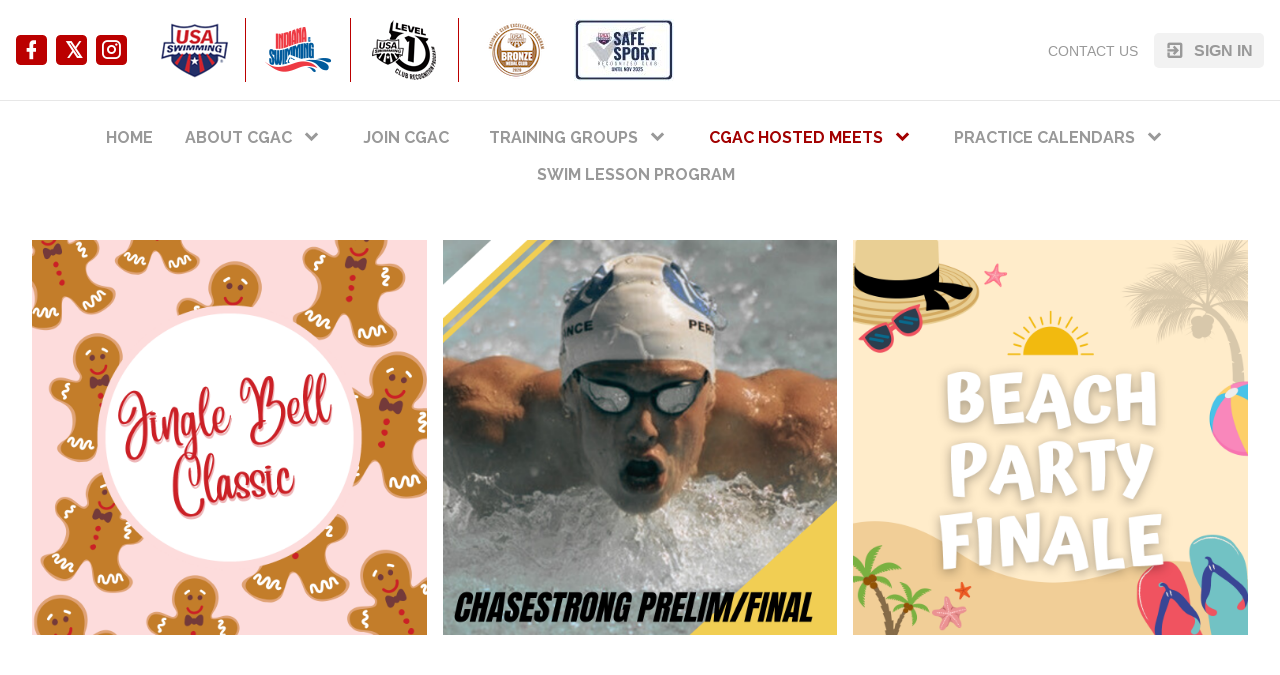

--- FILE ---
content_type: text/html;charset=UTF-8
request_url: https://www.gomotionapp.com/team/incgac/page/cgac-home-mets
body_size: 5664
content:
<?xml version="1.0" encoding="UTF-8"?>
<!DOCTYPE html PUBLIC "-//W3C//DTD XHTML 1.0 Transitional//EN" "http://www.w3.org/TR/xhtml1/DTD/xhtml1-transitional.dtd">
<html xmlns="http://www.w3.org/1999/xhtml"
    xmlns:ui="http://evolus.vn/Namespaces/WebUI/1.0"
    xmlns:cms="http://www.teamunify.com/Namespaces/CMS/1.5">
    <head profile="http://www.w3.org/2005/10/profile">
        <title>Center Grove Aquatic Club - CGAC Home Meets</title>
        <meta name="viewport" content="width=device-width, initial-scale=1, maximum-scale=1, user-scalable=0" />
        <script type="text/javascript">window.__widgetUseEarlyInitPhase = true;</script>

<link rel="stylesheet" href="/framework-styles.pack.css?b=1768539818623" />
<link rel="stylesheet" href="/framework-standard-templates.pack.css?b=1768539818623" />
<script type="application/javascript" src="/framework-standard-templates.pack.js?b=1768539818623"></script>
<script type="application/javascript" src="/framework-standard.pack.js?b=1768539818623"></script>
<script type="text/javascript">var CONTEXT = {

                teamAlias: "incgac",
                teamName: "Center Grove Aquatic Club",
                teamId: 9596,
                teamTimeZone: "US/Eastern",
                cmsTemplateSuiteId: "2",
                cmsTemplateVariantName: "ohio-state-red",
                cmsTemplateVariantColor: "#BB0000",
                isShowSSOLoginNotify: false,
                shouldCreateNewAccEnabled: false,
                useCMS: true,


                isShowTeamRegistrationLink: true,
                teamRegistrationLinkLabel: "Continue to Team Registration",
                isTeamRegistrationCustomLinkEnabled: false,
                teamRegistrationLink: "\/team\/incgac\/controller\/cms\/admin\/index#\/team-registration",
                publicTeamRegistrationLink: "\/team\/incgac\/page\/legacy?url=%2FMemRegStart.jsp%3Fteam%3Dincgac",
                isShowClassRegistrationLink: true,
                classRegistrationLinkLabel: "Continue to Lessons Registration",
                isClassRegistrationCustomLinkEnabled: false,
                classRegistrationLink: "\/team\/incgac\/controller\/cms\/admin\/index#\/my-class-registration",
                publicClassRegistrationLink: "\/team\/incgac\/page\/system\/classreg-shopping",
                isShowBookingRegistrationLink: false,
                bookingRegistrationLinkLabel: "Continue to Booking Selection",
                isBookingRegistrationCustomLinkEnabled: false,
                bookingRegistrationLink: "\/team\/incgac\/controller\/cms\/admin\/index#\/my-bookings-registration",
                publicBookingRegistrationLink: "\/team\/incgac\/page\/system\/bookingreg-shopping",


                teamLogoUrl: "\/incgac\/team-logo\/default\/microsoftteams-image-20-_053000-tsm-med.png",
                teamLogoMobileUrl: "\/incgac\/team-logo\/mobile\/microsoftteams-image-17-_078568-ts-small.png",
                teamLogoEmailUrl: "",


                locale: "en_US",
                localeUrl: "/v2/js/languages/se_studio/en_US.json",
                system: true
            };
ServiceFactory.requestEnhancer = function (request) {
           request.setRequestHeader("X-TU-Team", CONTEXT.teamAlias);
           request.setRequestHeader("X-Rio-Client-TimeZone", (typeof(moment) != "undefined" && typeof(moment.tz) != "undefined") ? moment.tz.guess() : "");
       };
var __themeData = {
                theme_primary_color: "#BB0000",
                theme_name: "ohio-state-red"
            };
var SERVER_FLAVOR = "SE";

var LOCALE = {
    language: "en-US",
    currencySign: "$",
    currencyCode: "USD"
};
</script>

<link rel="stylesheet" href="/cms-widgets-templates.pack.css?b=1768539818623" />
<script type="application/javascript" src="/cms-widgets-templates.pack.js?b=1768539818623"></script>
<script type="application/javascript" src="/cms-widgets.pack.js?b=1768539818623"></script>
<link rel="stylesheet" href="/cms/stylesheet/common.less?b=1768539818623" />

<!-- Google tag (gtag.js) -->
    <script async src="https://www.googletagmanager.com/gtag/js"></script>
    <script>
       window.dataLayer = window.dataLayer || [];
       function gtag(){dataLayer.push(arguments);}
       gtag('js', new Date());

              gtag('event', 'pageview', {});
    </script>
<!-- End Google tag (gtag.js) -->

<meta name="theme-color" content="#BB0000" />

<!-- Google Tag Manager -->
<script>(function(w,d,s,l,i){w[l]=w[l]||[];w[l].push({'gtm.start':
new Date().getTime(),event:'gtm.js'});var f=d.getElementsByTagName(s)[0],
j=d.createElement(s),dl=l!='dataLayer'?'&l='+l:'';j.async=true;j.src=
'https://www.googletagmanager.com/gtm.js?id='+i+dl;f.parentNode.insertBefore(j,f);
})(window,document,'script','dataLayer','GTM-NBHQS26');</script>
<!-- End Google Tag Manager -->
<script type="text/javascript">
var SITE_STYLE_MAP = {
  "fontSize" : "medium",
  "faviconPath" : "/incgac/site-settings/favicon/apple-icon-76x76_046978-t-thumb.png",
  "mobilenav_showTeamName" : "true",
  "mobilenav_showTeamLogo" : "true",
  "mobilenav_textColor" : "#303030FF",
  "backgroundRepeat" : "no-repeat",
  "backgroundAttachment" : "fixed",
  "backgroundSize" : "cover",
  "backgroundImage" : "/incgac/site-settings/background/pool_034781-t-thumb.jpg",
  "backgroundColor" : "#303030FF",
  "mobilenav_backgroundRepeat" : "repeat",
  "mobilenav_backgroundAttachment" : "fixed",
  "mobilenav_backgroundSize" : "auto",
  "mobilenav_backgroundImage" : "",
  "mobilenav_backgroundColor" : "#CC3C14FF"
};
</script>
<link rel="icon" type="image/x-icon" href="/incgac/site-settings/favicon/apple-icon-76x76_046978-t-thumb.png">
<meta property="og:image" content="https://www.gomotionapp.com/incgac/team-logo/default/microsoftteams-image-20-_053000-tsm-small.png">
<meta property="og:image:secure_url" content="https://www.gomotionapp.com/incgac/team-logo/default/microsoftteams-image-20-_053000-tsm-small.png">
<meta name="twitter:image" content="https://www.gomotionapp.com/incgac/team-logo/default/microsoftteams-image-20-_053000-tsm-small.png">
<meta property="og:title" content="Center Grove Aquatic Club - CGAC Home Meets" />
<meta property="og:type" content="website" />
<meta property="og:url" content="https://www.gomotionapp.com/team/incgac/page/cgac-home-mets" />
<link rel="stylesheet" href="/cms/stylesheet/social-link.less?b=1768539818623" />
<script type="application/javascript" src="/v2/js/moment.js"></script>
<script type="application/javascript" src="/v2/mainset/libs/moment/moment-timezone-with-data.min.js"></script>
<script type="application/javascript" src="/team/incgac/api/registry.js"></script>
<script type="text/javascript">var SC_ShoppingCartButtonComponent_currentShoppingCartSummary = null;
</script>
<link rel="stylesheet" href="/cms/stylesheet/team-level.less?b=1768539818623" />
<script type="application/javascript" src="/cms/scripts/common.js?b=1768539818623"></script>
<script type="application/javascript" src="/cms/scripts/team-level.js?b=1768539818623"></script>
<style type="text/css">
@media screen and (min-width: 768px) and (max-width: 991px) {
.CMSGenericPhoto_574618 > img {
    display: none;
}
}

@media screen and (min-width: 0px) and (max-width: 767px) {
.CMSGenericPhoto_574618 > img {
    display: none;
}
}

.CMSComponentGenericPhoto {
    display: flex;
    flex-direction: row;
    -webkit-flex-direction: row;
    overflow: hidden;
}

.CMSGenericPhoto_574618 {
    flex: 1 1 auto;
    -webkit-flex: 1 1 auto;
    display: flex;
    flex-direction: row;
    -webkit-flex-direction: row;
    justify-content: flex-end;
    align-items: center;
    overflow: hidden;
}

</style>
<script type="application/javascript" src="/cms/scripts/generic-photo.js?b=1768539818623"></script>
<link rel="stylesheet" href="/cms/stylesheet/generic-photo.less?b=1768539818623" />
<link rel="stylesheet" href="/cms/stylesheet/utility-links.less?b=1768539818623" />
<script type="application/javascript" src="/cms/scripts/account-bar.js?b=1768539818623"></script>
<link rel="stylesheet" href="/cms/stylesheet/account-bar.less?b=1768539818623" />
<script type="application/javascript" src="/team/incgac/api/registry.js?name=authInfoService"></script>
<script type="application/javascript" src="/team/incgac/api/registry.js?name=coreService"></script>
<link rel="stylesheet" href="/cms/stylesheet/main-navigator.less?b=1768539818623" />
<style type="text/css">
.CMSComponentGenericPhoto {
    display: flex;
    flex-direction: row;
    -webkit-flex-direction: row;
    overflow: hidden;
}

.CMSGenericPhoto_574912 {
    flex: 1 1 auto;
    -webkit-flex: 1 1 auto;
    display: flex;
    flex-direction: row;
    -webkit-flex-direction: row;
    justify-content: flex-start;
    align-items: flex-start;
    overflow: hidden;
}

</style>
<style type="text/css">
.CMSComponentGenericPhoto {
    display: flex;
    flex-direction: row;
    -webkit-flex-direction: row;
    overflow: hidden;
}

.CMSGenericPhoto_649083 {
    flex: 1 1 auto;
    -webkit-flex: 1 1 auto;
    display: flex;
    flex-direction: row;
    -webkit-flex-direction: row;
    justify-content: flex-start;
    align-items: flex-start;
    overflow: hidden;
}

</style>
<style type="text/css">
.CMSComponentGenericPhoto {
    display: flex;
    flex-direction: row;
    -webkit-flex-direction: row;
    overflow: hidden;
}

.CMSGenericPhoto_649095 {
    flex: 1 1 auto;
    -webkit-flex: 1 1 auto;
    display: flex;
    flex-direction: row;
    -webkit-flex-direction: row;
    justify-content: flex-start;
    align-items: flex-start;
    overflow: hidden;
}

</style>
<link rel="stylesheet" href="/cms/stylesheet/generic-content.less?b=1768539818623" />
<style type="text/css">
.CMSComponentGenericPhoto {
    display: flex;
    flex-direction: row;
    -webkit-flex-direction: row;
    overflow: hidden;
}

.CMSGenericPhoto_649096 {
    flex: 1 1 auto;
    -webkit-flex: 1 1 auto;
    display: flex;
    flex-direction: row;
    -webkit-flex-direction: row;
    justify-content: flex-start;
    align-items: flex-start;
    overflow: hidden;
}

</style>
<style type="text/css">
.CMSComponentGenericPhoto {
    display: flex;
    flex-direction: row;
    -webkit-flex-direction: row;
    overflow: hidden;
}

.CMSGenericPhoto_649098 {
    flex: 1 1 auto;
    -webkit-flex: 1 1 auto;
    display: flex;
    flex-direction: row;
    -webkit-flex-direction: row;
    justify-content: flex-start;
    align-items: flex-start;
    overflow: hidden;
}

</style>
<style type="text/css">
.CMSComponentGenericPhoto {
    display: flex;
    flex-direction: row;
    -webkit-flex-direction: row;
    overflow: hidden;
}

.CMSGenericPhoto_649100 {
    flex: 1 1 auto;
    -webkit-flex: 1 1 auto;
    display: flex;
    flex-direction: row;
    -webkit-flex-direction: row;
    justify-content: flex-start;
    align-items: flex-start;
    overflow: hidden;
}

</style>

        <link rel="stylesheet" type="text/css" href="/cms/templates/2/stylesheet/style.less?v=ohio-state-red&t=1762230169103" />
    <style type="text/css">
body:not(.CMSAdmin) {
    font-size: 1em;
    background-color: rgba(48, 48, 48, 1.00);
    background-image: url('/incgac/site-settings/background/pool_034781-t-thumb.jpg');
    background-repeat: no-repeat;
    background-attachment: fixed;
    background-size: cover;
}

.widget_MobileHeader a .AnonId_teamName {
    color: rgba(48, 48, 48, 1.00);
}

.widget_MobileHeader,
.CMSMobileHeader {
    background-color: rgba(204, 60, 20, 1.00);
    color: rgba(48, 48, 48, 1.00);
}

</style>
<style type="text/css">
#cms_Section_topBar > .CMSSectionSlot + .CMSSectionSlot {
    margin-top: 10ex;
}

#cms_Section_teamIdentity > .CMSSectionSlot + .CMSSectionSlot {
    margin-top: 0px;
}

#cms_Section_cms_Primary > .CMSSectionSlot + .CMSSectionSlot {
    margin-top: 0px;
}

#cms_Section_footerLogo > .CMSSectionSlot + .CMSSectionSlot {
    margin-top: 0px;
}


</style></head>
    <body class="Inner CMSPage_cgachomemets Organ USA USASwimming FlavorSE">
<!-- Google Tag Manager (noscript) -->
<noscript><iframe src="https://www.googletagmanager.com/ns.html?id=GTM-NBHQS26" height="0" width="0" style="display:none;visibility:hidden"></iframe></noscript>
<!-- End Google Tag Manager (noscript) -->
        <div ui-type="MobileHeader" class="CMSMobileHeader"></div>
        <div id="globalContainer">
            <div id="headerPane" class="CMSDetectEmpty">
                <div id="globalTopBar">
                    <div id="cms_Section_topBar" class="CMSSection CMSHorizontalSection" configurable="true" style="     background-repeat: repeat;     background-attachment: scroll;     background-size: auto;">
<div class="CMSSectionSlot Slot0"><div class="CMSComponent CMSComponentSocialLinks NoFlex Component_Id455548"><ul class="Wrapper Horizontal"><li>     <a href="https://www.facebook.com/profile.php?id=100094889693568&mibextid=LQQJ4d" target="_blank" title="Facebook">         <span class="facebook-text"></span>         <icon class="facebook"></icon>         <span>Facebook</span>     </a></li><li>     <a href="https://twitter.com/CGAC_TrojanSwim" target="_blank" title="Twitter">         <span class="twitter-text"></span>         <icon class="twitter"></icon>         <span>Twitter</span>     </a></li><li>     <a href="https://instagram.com/cgacswim?utm_source=ig_profile_share&igshid=5mumg6tabnmr" target="_blank" title="Instagram">         <span class="instagram-text"></span>         <icon class="instagram"></icon>         <span>Instagram</span>     </a></li></ul></div><div class="CMSComponent CMSComponentShoppingCartButton NoFlex Component_Id574567"><div class="ShoppingCartButton" ui-type="shoppingcart:ShoppingCartAccessButton" comp-id="574567" ></div></div><div class="CMSComponent CMSComponentTeamLevel NoFlex Component_Id574504"><a href="https://www.usaswimming.org" target="_blank" class=" OrganLink"><img src="/css/uss/usa_swimming.png" alt="" centerCrop="false" notUpscale="true"/></a><div class="LevelSeparator"></div><a href="http://www.inswimming.org/" target="_blank" class=" LSCRegionBadge"><img src="/img/lsc_logo/IN-swimming-badge.png" alt="Indiana Swimming" centerCrop="false" notUpscale="true"/></a><div class="LevelSeparator"></div><a href="https://www.usaswimming.org/articles-landing-page/2017/03/16/club-recognition-program" target="_blank" class=" USSLevelBadge"><img src="/css/uss/level_1.png" alt="Level 1" centerCrop="false" notUpscale="true"/></a><div class="LevelSeparator"></div><a href="https://www.usaswimming.org/news/2025/10/24/2025-26-club-excellence-results" target="_blank" class=" USSLevelStatusBadge"><img src="/css/uss/BronzeMedal20.png" alt="Excellence 300" centerCrop="false" notUpscale="true"/></a></div><div class="CMSComponent CMSComponentGenericPhoto NoFlex Component_Id574618"><div class="GenericPhoto CMSGenericPhoto_574618 Unsized_DESKTOP Unsized_TABLET Unsized_PHONE"><img src="/incgac/generic-photo/default/updated-safe-sport_005167-t-thumb.jpg" alt="" /></div></div><div class="CMSComponent CMSComponentSpacer Flex1 Component_Id574560"><div></div></div><div class="CMSComponent CMSComponentTeamLinks NoFlex Component_Id574561"><ul class="Wrapper"><li><a team-link-id="70133" href="/team/incgac/page/system/contactus?s=tl" target="_self"><span>CONTACT US</span></a></li></ul></div><div class="CMSComponent CMSComponentAccountBar NoFlex Component_Id455549">


















<div class="AccountBox MenuContainer Right">
    <div class="AccountInfo">

        <div class="GuessIconContainer"><icon class="account"></icon></div>

    </div>
    <ul class="AccountActions Menu NotLogged">
        
                <li class="SSO"><a href="/Login5.jsp?sn=www.gomotionapp.com&team=incgac&_tu_Login_Redirect_=/team/incgac/controller/cms/admin/index&_tu_Login_Error_Redirect_=true" class="SignIn"><icon class="login-variant"></icon> <span>Sign in</span></a></li>
        
    </ul>
</div>
</div></div>

</div>
                </div>
                <div id="cms_Section_teamIdentity" class="CMSSection CMSHorizontalSection" configurable="true" style="     background-repeat: no-repeat;     background-attachment: fixed;     background-size: cover;">
<div class="CMSSectionSlot Slot0 CMSSingleChild"><div class="CMSComponent CMSComponentMainNavigator Flex1 Component_Id455562 Alone"><div class="MainNavigatorWrapper"><ul class="MainNavigator Menu" flex="1"><li><a href="/team/incgac/page/home"><span>Home</span></a></li><li class="WithChildren"><a href="/team/incgac/page/about-cgac" class="caret"><span>About CGAC</span></a><ul><li><a href="/team/incgac/page/about-cgac/coaching-staff-test"><span>Coaching Staff</span></a></li><li><a href="/team/incgac/page/about-cgac/board-of-directors"><span>Board of Directors</span></a></li><li><a href="/team/incgac/page/about-cgac/record-swims"><span>CGAC Records</span></a></li><li><a href="/team/incgac/page/about-cgac/cgac-in-college"><span>CGAC in College</span></a></li><li><a href="/team/incgac/page/about-cgac/cgac-swimming-101"><span>CGAC Swimming 101</span></a></li></ul></li><li><a href="/team/incgac/page/join-cgac"><span>Join CGAC</span></a></li><li class="WithChildren"><a href="/team/incgac/page/team--swimmer-info" class="caret"><span>Training Groups</span></a><ul><li><a href="/team/incgac/page/team--swimmer-info/fundamental-division-grades-k-5"><span>FUNdamental Division (Grades K-5)</span></a></li><li><a href="/team/incgac/page/team--swimmer-info/challenge-division-grades-6-8"><span>Challenge Division (Grades 6-8)</span></a></li><li><a href="/team/incgac/page/team--swimmer-info/senior-division-grades-9-12"><span>Senior Division (Grades 9-12)</span></a></li></ul></li><li class="Active WithChildren"><a href="/team/incgac/page/cgac-home-mets" class="caret"><span>CGAC Hosted Meets</span></a><ul><li><a href="/team/incgac/page/cgac-home-mets/jingle-bell"><span>Jingle Bell Classic (November)</span></a></li><li><a href="/team/incgac/page/cgac-home-mets/chase-strong-2023"><span>CHASESTRONG PRELIM/FINALS (January)</span></a></li><li><a href="/team/incgac/page/cgac-home-mets/beach-finale-2024"><span>Beach Party Season Finale (March)</span></a></li><li><a href="/team/incgac/page/cgac-home-mets/2024-se-spring-divisionals"><span>SE Spring Divisionals (March)</span></a></li><li><a href="/team/incgac/page/cgac-home-mets/pam-todd-memorial-invite-"><span>Pam Todd Memorial  Invite (May)</span></a></li><li><a href="/team/incgac/page/cgac-home-mets/mid-summer-spectacular"><span>Mid Summer Spectacular (June)</span></a></li></ul></li><li class="WithChildren"><a href="/team/incgac/page/calendar-old" class="caret"><span>Practice Calendars</span></a><ul><li><a href="/team/incgac/page/calendar-old/age-group-calendar"><span>Age Group Calendar</span></a></li><li><a href="/team/incgac/page/calendar-old/senior-practice-calendar"><span>Senior Practice Calendar</span></a></li></ul></li><li><a href="https://www.teamunify.com/Home.jsp?_tabid_=0&amp;team=incgacsl" target="_self"><span>Swim Lesson Program</span></a></li></ul></div></div></div>

</div>
            </div>
            <div id="mainContentWrapper">
                <div id="mainContent">
                    <div id="cms_Section_cms_Primary" class="CMSSection CMSHorizontalSection" configurable="true" style="     background-repeat: repeat;     background-attachment: scroll;     background-size: auto;">
<div class="CMSSectionSlot Slot0"><div class="CMSComponent CMSComponentGenericPhoto NoFlex Component_Id574912"><a class="GenericPhoto CMSGenericPhoto_574912 Unsized_DESKTOP Unsized_TABLET Unsized_PHONE" href="/team/incgac/page/cgac-home-mets/jingle-bell" target="_self"><img src="/incgac/generic-photo/default/5_098268-tsml-thumb.png" alt="" /></a></div><div class="CMSComponent CMSComponentSpacer Flex2 Component_Id649084"><div></div></div><div class="CMSComponent CMSComponentGenericPhoto NoFlex Component_Id649083"><a class="GenericPhoto CMSGenericPhoto_649083 Unsized_DESKTOP Unsized_TABLET Unsized_PHONE" href="/team/incgac/page/cgac-home-mets/chase-strong-2023" target="_self"><img src="/incgac/generic-photo/default/8_087965-tsml-thumb.png" alt="" /></a></div><div class="CMSComponent CMSComponentSpacer Flex2 Component_Id649094"><div></div></div><div class="CMSComponent CMSComponentGenericPhoto NoFlex Component_Id649095"><a class="GenericPhoto CMSGenericPhoto_649095 Unsized_DESKTOP Unsized_TABLET Unsized_PHONE" href="/team/incgac/page/cgac-home-mets/beach-finale-2024" target="_self"><img src="/incgac/generic-photo/default/2_020240-tsml-thumb.png" alt="" /></a></div></div>
<div class="CMSSectionSlot Slot1 CMSSingleChild"><div class="CMSComponent CMSComponentGenericContent Flex1 Component_Id649102 Alone"><div class="ContainerWrapper GenericContent_30290"><div class="Content"><p>&#xa0;</p> 
<p>&#xa0;</p> 
<p>&#xa0;</p></div></div></div></div>
<div class="CMSSectionSlot Slot2"><div class="CMSComponent CMSComponentGenericPhoto NoFlex Component_Id649096"><a class="GenericPhoto CMSGenericPhoto_649096 Unsized_DESKTOP Unsized_TABLET Unsized_PHONE" href="/team/incgac/page/cgac-home-mets/pam-todd-memorial-invite-" target="_self"><img src="/incgac/generic-photo/default/happy-mother-s-day-instagram-story_033165-tsml-thumb.png" alt="" /></a></div><div class="CMSComponent CMSComponentSpacer Flex2 Component_Id649097"><div></div></div><div class="CMSComponent CMSComponentGenericPhoto NoFlex Component_Id649098"><a class="GenericPhoto CMSGenericPhoto_649098 Unsized_DESKTOP Unsized_TABLET Unsized_PHONE" href="/team/incgac/page/cgac-home-mets/mid-summer-spectacular" target="_self"><img src="/incgac/generic-photo/default/4_041239-tsml-thumb.png" alt="" /></a></div><div class="CMSComponent CMSComponentSpacer Flex2 Component_Id649099"><div></div></div><div class="CMSComponent CMSComponentGenericPhoto NoFlex Component_Id649100"><a class="GenericPhoto CMSGenericPhoto_649100 Unsized_DESKTOP Unsized_TABLET Unsized_PHONE" href="/team/incgac/page/system/res/173996" target="_self"><img src="/incgac/generic-photo/default/3_089921-tsml-thumb.png" alt="" /></a></div></div>

</div>
                </div>
                <div id="siteFooter">
                    <div id="teamInfoAndSocial" class="CMSDetectEmpty">
                        <div id="cms_Section_footerLogo" class="CMSSection CMSHorizontalSection CMSEmpty" configurable="true" style="     background-repeat: repeat;     background-attachment: scroll;     background-size: cover;">

</div><div id="cms_Section_footerSocial" class="CMSSection CMSVerticalSection" configurable="true" style="">
<div class="CMSSectionSlot Slot0 CMSSingleChild"><div class="CMSComponent CMSComponentSocialLinks NoFlex Component_Id455551 Alone"><ul class="Wrapper Horizontal"><li>     <a href="https://www.facebook.com/profile.php?id=100094889693568&mibextid=LQQJ4d" target="_blank" title="Facebook">         <span class="facebook-text"></span>         <icon class="facebook"></icon>         <span>Facebook</span>     </a></li><li>     <a href="https://twitter.com/CGAC_TrojanSwim" target="_blank" title="Twitter">         <span class="twitter-text"></span>         <icon class="twitter"></icon>         <span>Twitter</span>     </a></li><li>     <a href="https://instagram.com/cgacswim?utm_source=ig_profile_share&igshid=5mumg6tabnmr" target="_blank" title="Instagram">         <span class="instagram-text"></span>         <icon class="instagram"></icon>         <span>Instagram</span>     </a></li></ul></div></div>

</div>
                    </div>
                    <div id="teamUnifyInfo">
                        <a href="https://www.gomotionapp.com/" id="tuLink" class="ImageContainer" target="_blank">
                            <img centerCrop="false" src="/cms/templates/2/data/Motion_Primary_Logo_RGB_Full_Color.png" />
                        </a>
                        <div id="footerContent">
                            <div id="copyright">
                                <p>©2026 SportsEngine, LLC. Powered by SportsEngine and owned by Center Grove Aquatic Club.</p>
                            </div>
                            <div id="footerLinks">
                                <div><a href="https://www.versantprivacy.com/privacy" target="_blank">Versant Media Privacy Policy</a></div>
                                <div><a href="https://www.versantprivacy.com/privacy/california-consumer-privacy-act" target="_blank">CA Notice</a></div>
                                <div><a href="https://versantmedia.com/terms" target="_blank">SportsEngine Terms & Conditions</a></div>
                            </div>
                        </div>
                    </div>
                </div>
            </div>
        </div>
    </body>
</html>


--- FILE ---
content_type: text/css;charset=UTF-8
request_url: https://www.gomotionapp.com/cms/stylesheet/common.less?b=1768539818623
body_size: 1730
content:
/* LESS: /cms/stylesheet/common.less */
.Pagination {
  flex-direction: row;
  -webkit-flex-direction: row;
  display: flex;
  justify-content: flex-end;
}
.Pagination > ul {
  list-style: none;
  margin: 0px;
  padding: 0px;
  flex-direction: row;
  -webkit-flex-direction: row;
  display: flex;
}
.Pagination > ul > li {
  border: solid 1px #D6DFE4;
}
.Pagination > ul > li + li {
  border-left: none;
}
.Pagination > ul > li.Back {
  border-top-left-radius: 0.2em;
  border-bottom-left-radius: 0.2em;
}
.Pagination > ul > li.Next {
  border-top-right-radius: 0.2em;
  border-bottom-right-radius: 0.2em;
}
.Pagination > ul > li > a,
.Pagination > ul > li > span {
  display: block;
  padding: 0.7em;
  min-width: 1.5em;
  text-align: center;
  color: #469ADB;
}
.Pagination > ul > li > span {
  cursor: default;
}
.Pagination > ul > li.Disabled a {
  color: rgba(70, 154, 219, 0.4);
}
.Pagination > ul > li.Active a {
  background: #469ADB;
  color: #FFFFFF;
}
.ImageContainer {
  position: relative;
  width: 5em;
  height: 5em;
  overflow: hidden;
}
.ImageContainer > img {
  transition: opacity 0.3s ease;
  position: absolute;
  opacity: 1;
}
.ImageContainer:not(.Initialized) > img {
  display: none;
  opacity: 0;
}
.widget_MediaCollectionView:not(.Initialized) > img,
*[ui-type="MediaCollectionView"]:not(.Initialized) > img {
  display: none;
  opacity: 0;
}
.AnonId_busyIndicator:not(.Busy) {
  display: none;
}
.Busy .AnonId_busyIndicator {
  flex: 1 1 auto;
  -webkit-flex: 1 1 auto;
  background: rgba(0, 0, 0, 0.05);
  align-items: center;
  justify-content: center;
}
.Busy .AnonId_busyIndicator > hbox {
  align-items: center;
  background: #FFF;
  padding: 1em;
  box-shadow: 0px 0px 4px rgba(0, 0, 0, 0.2);
}
.Busy .AnonId_busyIndicator > hbox > icon:first-child {
  animation-name: spin360;
  animation-duration: 1500ms;
  animation-iteration-count: infinite;
  animation-timing-function: linear;
  margin-right: 0.7em;
  font-size: 1.3em;
}
.ErrorPageContainer {
  margin: 4em 15em;
  flex-direction: row;
  -webkit-flex-direction: row;
  display: flex;
  min-height: 15em;
}
@media screen and (max-width: 767px) {
  .ErrorPageContainer {
    margin: 4em 1.2em;
  }
  .ErrorPageContainer > .IconDisplay {
    display: none;
  }
  .ErrorPageContainer .BodyContainer > .ActionContainer > button {
    flex: 1 1 auto;
    -webkit-flex: 1 1 auto;
  }
}
.ErrorPageContainer > .IconDisplay {
  margin-right: 2em;
}
.ErrorPageContainer > .IconDisplay img {
  width: 5.5em;
  height: auto;
}
.ErrorPageContainer > .IconDisplay:not(.NotFound) {
  flex-direction: column;
  -webkit-flex-direction: column;
  display: flex;
  width: 7em;
  height: 7em;
  align-items: center;
  justify-content: center;
  border: 0.4em solid #CCC;
  border-radius: 50%;
  background: #646464;
  padding: 2em;
  box-sizing: border-box;
}
.ErrorPageContainer > .IconDisplay .Code {
  font-size: 3em;
  color: #CCC;
}
.ErrorPageContainer .BodyContainer {
  flex-direction: column;
  -webkit-flex-direction: column;
  display: flex;
  flex-wrap: wrap;
  -webkit-flex-wrap: wrap;
  word-break: break-word;
  color: #646464;
}
.ErrorPageContainer .BodyContainer > .ErrorTitle {
  font-size: 2em;
  margin-bottom: 1.2em;
}
.ErrorPageContainer .BodyContainer > .RedirectMessage {
  margin-top: 1em;
  font-weight: bold;
}
.ErrorPageContainer .BodyContainer > .ActionContainer {
  flex-direction: row;
  -webkit-flex-direction: row;
  display: flex;
  margin-top: 2em;
  justify-content: flex-start;
}
.ErrorPageContainer .BodyContainer > .ActionContainer > button {
  align-items: center;
  background-color: #0DBBD3;
  text-transform: uppercase;
  color: #FFF;
}
@media screen and (min-width: 992px) {
  .CMSSection.CMSHorizontalSection {
    flex-direction: column;
    -webkit-flex-direction: column;
    display: flex;
  }
  .CMSSection.CMSHorizontalSection > .CMSSectionSlot {
    flex-direction: row;
    -webkit-flex-direction: row;
    display: flex;
  }
}
.sys-viewport.lg > .CMSSection.CMSHorizontalSection {
  flex-direction: column;
  -webkit-flex-direction: column;
  display: flex;
}
.sys-viewport.lg > .CMSSection.CMSHorizontalSection > .CMSSectionSlot {
  flex-direction: row;
  -webkit-flex-direction: row;
  display: flex;
}
@media screen and (min-width: 992px) {
  .CMSSection.CMSVerticalSection {
    flex-direction: row;
    -webkit-flex-direction: row;
    display: flex;
  }
  .CMSSection.CMSVerticalSection > .CMSSectionSlot {
    flex-direction: column;
    -webkit-flex-direction: column;
    display: flex;
    flex: 1 1 auto;
    -webkit-flex: 1 1 auto;
    min-width: 0em;
  }
}
.sys-viewport.lg > .CMSSection.CMSVerticalSection {
  flex-direction: row;
  -webkit-flex-direction: row;
  display: flex;
}
.sys-viewport.lg > .CMSSection.CMSVerticalSection > .CMSSectionSlot {
  flex-direction: column;
  -webkit-flex-direction: column;
  display: flex;
  flex: 1 1 auto;
  -webkit-flex: 1 1 auto;
  min-width: 0em;
}
@media screen and (max-width: 991px) {
  body,
  html {
    height: 100%;
    margin: 0px;
    overflow-x: hidden;
    overflow-y: auto;
  }
}
@media screen and (min-width: 992px) {
  .CMSSection.CMSHorizontalSection .CMSComponent.Flex1 {
    flex: 1 1 5em;
    -webkit-flex: 1 1 5em;
  }
  .CMSSection.CMSHorizontalSection .CMSComponent.Flex2 {
    flex: 2 1 5em;
    -webkit-flex: 2 1 5em;
  }
  .CMSSection.CMSHorizontalSection .CMSComponent.Flex3 {
    flex: 3 1 5em;
    -webkit-flex: 3 1 5em;
  }
  .CMSSection.CMSHorizontalSection .CMSComponent.Flex4 {
    flex: 4 1 5em;
    -webkit-flex: 4 1 5em;
  }
  .CMSSection.CMSHorizontalSection .CMSComponent.Flex5 {
    flex: 5 1 5em;
    -webkit-flex: 5 1 5em;
  }
  .CMSSection.CMSHorizontalSection .CMSComponent.Flex6 {
    flex: 6 1 5em;
    -webkit-flex: 6 1 5em;
  }
  .CMSSection.CMSHorizontalSection .CMSComponent.Flex7 {
    flex: 7 1 5em;
    -webkit-flex: 7 1 5em;
  }
  .CMSSection.CMSHorizontalSection .CMSComponent.Flex8 {
    flex: 8 1 5em;
    -webkit-flex: 8 1 5em;
  }
  .CMSSection.CMSHorizontalSection .CMSComponent.Flex9 {
    flex: 9 1 5em;
    -webkit-flex: 9 1 5em;
  }
  .CMSSection.CMSHorizontalSection .CMSComponent.Flex10 {
    flex: 10 1 5em;
    -webkit-flex: 10 1 5em;
  }
  .CMSSection.CMSHorizontalSection .CMSComponent.Flex11 {
    flex: 11 1 5em;
    -webkit-flex: 11 1 5em;
  }
}
.sys-viewport.lg > .CMSSection.CMSHorizontalSection .CMSComponent.Flex1 {
  flex: 1 1 5em;
  -webkit-flex: 1 1 5em;
}
.sys-viewport.lg > .CMSSection.CMSHorizontalSection .CMSComponent.Flex2 {
  flex: 2 1 5em;
  -webkit-flex: 2 1 5em;
}
.sys-viewport.lg > .CMSSection.CMSHorizontalSection .CMSComponent.Flex3 {
  flex: 3 1 5em;
  -webkit-flex: 3 1 5em;
}
.sys-viewport.lg > .CMSSection.CMSHorizontalSection .CMSComponent.Flex4 {
  flex: 4 1 5em;
  -webkit-flex: 4 1 5em;
}
.sys-viewport.lg > .CMSSection.CMSHorizontalSection .CMSComponent.Flex5 {
  flex: 5 1 5em;
  -webkit-flex: 5 1 5em;
}
.sys-viewport.lg > .CMSSection.CMSHorizontalSection .CMSComponent.Flex6 {
  flex: 6 1 5em;
  -webkit-flex: 6 1 5em;
}
.sys-viewport.lg > .CMSSection.CMSHorizontalSection .CMSComponent.Flex7 {
  flex: 7 1 5em;
  -webkit-flex: 7 1 5em;
}
.sys-viewport.lg > .CMSSection.CMSHorizontalSection .CMSComponent.Flex8 {
  flex: 8 1 5em;
  -webkit-flex: 8 1 5em;
}
.sys-viewport.lg > .CMSSection.CMSHorizontalSection .CMSComponent.Flex9 {
  flex: 9 1 5em;
  -webkit-flex: 9 1 5em;
}
.sys-viewport.lg > .CMSSection.CMSHorizontalSection .CMSComponent.Flex10 {
  flex: 10 1 5em;
  -webkit-flex: 10 1 5em;
}
.sys-viewport.lg > .CMSSection.CMSHorizontalSection .CMSComponent.Flex11 {
  flex: 11 1 5em;
  -webkit-flex: 11 1 5em;
}
body.FlavorSO .sysSEOnly,
body.FlavorSE .sysSOOnly {
  display: none;
}
h2.ComponentHeader {
  text-shadow: 1px 1px 0px rgba(255, 255, 255, 0.4);
}
body {
  overflow-x: hidden;
  width: 100%;
}
body.Inner #mainContentWrapper {
  width: 100%;
}
.CMSComponentGenericContent .ContainerWrapper,
.CMSComponentMainText .ContainerWrapper,
.CustomPageComponentContent,
.SystemPageComponentContent {
  word-break: break-word;
}
.CMSComponentGenericContent .ContainerWrapper .TableWrapper,
.CMSComponentMainText .ContainerWrapper .TableWrapper,
.CustomPageComponentContent .TableWrapper,
.SystemPageComponentContent .TableWrapper {
  overflow-x: auto;
  max-width: 100%;
}
/*# sourceMappingURL=common.css.map */




--- FILE ---
content_type: application/javascript;charset=UTF-8
request_url: https://www.gomotionapp.com/team/incgac/api/registry.js
body_size: 52129
content:
ServiceFactory.registerService("cmsService", {
    deletePhotoSlider: ["photoSliderId"],
    getSystemNotification: [],
    saveAsDrafts: ["pageIds"],
    getAvailableSubPages: ["moduleId", "internalType", "internalId"],
    markAsPublishPage: ["pageId"],
    saveTeamEventData: ["event"],
    updatePageMeta: ["pageId", "title", "description"],
    cloneCommand: ["commandId"],
    getAvailableExtraComponentsByGroup: ["pageId", "sectionId", "currentComponents"],
    markAsPublishCommand: ["commandId"],
    updateCustomFooterUrls: ["privacyUrl", "termsUrl"],
    getAvailableExtraComponents: ["pageId", "sectionId", "currentComponents"],
    deletePages: ["pageIds"],
    updatePage: ["page"],
    createCommand: ["command"],
    isSiteFooterSettingEnabled: [],
    validateTabName: ["page"],
    removeComponentFromPageSection: ["pageSectionId", "componentId"],
    updateNavigationStructure: ["items"],
    getDefaultPages: ["includedDefautPage"],
    getRecipientsSetting: [],
    getGroupRegistry: [],
    getCustomPrivacyUrlOfMyTeam: [],
    validateComponentRemovable: ["pageSectionId", "componentId"],
    updatePageSection: ["id", "settings", "components"],
    removeAllCMSTeamData: [],
    updateCommand: ["command"],
    getInvalidHtmlTags: ["dirtyHTML"],
    getAllPhotoSlider: ["dataSetName"],
    getAvailablePages: ["options"],
    updateCommandsOrder: ["commandIds"],
    getSettings: ["componentId", "componentType"],
    saveAsDraft: ["pageId"],
    createPhotoSlider: ["photoSlider"],
    getAlertInfo: [],
    getMainNavigatorItems: [],
    getPageSectionById: ["id"],
    getSettingSchemas: ["componentId", "componentType"],
    deleteCommand: ["command"],
    createNewPage: ["page"],
    getComponentTypeRegistry: [],
    updateSliderOrder: ["sliderIds"],
    getAllCommands: ["dataSetName"],
    autoPaySetupRequired: [],
    getActiveTUMoneyEventDetail: [],
    markAsPublishPages: ["pageIds"],
    deploymentDashboardEnabled: [],
    updateCustomPrivacyUrl: ["url"],
    setPagesVisibility: ["isVisible", "pageIds"],
    updatePhotoSlider: ["photoSlider"],
    saveSettings: ["componentId", "componentType", "settings"],
    getSystemPageContent: ["pageName"],
    deletePage: ["pageId"],
    getTUMoneyEventDetailById: ["id"],
    getMenuItemInfo: ["pageId"],
    saveAsDraftCommand: ["commandId"],
    getCustomFooterSettings: []
}, {
interactives: []});
ServiceFactory.registerService("emailCenterService", {
    deleteMessages: ["messageIds"],
    saveEmailOptOut: ["emailOptOut"],
    cloneEmailGroup: ["email Group"],
    startSendingMessage: ["files", "messageData"],
    getMessageSentItems: ["messageId", "start", "count", "order"],
    searchAccountsByTerm: ["term", "excludedAccountIds", "limit"],
    getMessageRecipientSetting: [],
    updateMessageTypes: ["messageIds", "messageTypeCode"],
    getAllEmailGroups: [],
    removeEmailGroups: ["emailGroupIds"],
    searchEmailGroupAccounts: ["criteria"],
    saveEmailGroup: ["emailGroup"],
    removeEmailOptOuts: ["ids"],
    getEmailGroupAccountsJob: ["criteria"]
}, {
interactives: []});
ServiceFactory.registerService("coreService", {
    loadClientModuleData: ["moduleName"]
}, {
interactives: []});
ServiceFactory.registerService("ccpaActivityService", {
    getActivitiesByDateRange: ["startDate", "endDate", "pageIndex", "pageSize"]
}, {
interactives: []});
ServiceFactory.registerService("promoKitAPIService", {
    updateMemberAnnualKitDate: ["memberIds", "annualKitDate"],
    saveShippingAddress: ["shippingAddress"],
    refreshTrackingItemOrderStatus: ["trackingItemIds"],
    getAccountInfoById: ["accountId"],
    getMemberAnnualKitDateInfosByAccountId: ["accountId"],
    resendOrders: ["trackingItemIds"],
    getMemberInfoById: ["memberId"],
    getAnnualKitTrackingInfo: ["trackingId"],
    overrideTrackingItemResult: ["trackingItemIds"],
    validatePromoKitCategory: ["categoryId"]
}, {
interactives: []});
ServiceFactory.registerService("utilService", {
    getMainsetVideoByIds: ["videoIds"],
    submitToken: ["socialInfo"],
    deleteToken: ["socialType"],
    getAccounts: ["filters", "start", "count"]
}, {
interactives: []});
ServiceFactory.registerService("financeService", {
    enableChargeCategories: ["ids", "enable"],
    generateDownloadableAccountStatementsAsPDF: ["accountIds"],
    deleteChargeCategories: ["ids"],
    saveTeamSetting: ["setting"],
    deleteCharge: ["id"],
    updatePayment: ["payment"],
    autoApplyPayments: ["accountId"],
    generateDownloadableLedgerAsPDF: ["accountId", "savedView"],
    bulkNewCharges: ["creationParam"],
    getDefaultTax: [],
    getCredit: ["id"],
    generateDownloadableCreditAsPDF: ["creditId"],
    getUsablyUnappliedPaymentAmounts: ["accountIds"],
    getRequisiteData: ["action", "input"],
    applyPaymentSourceToCharges: ["sourceId", "appliedChargeAmounts"],
    searchFinancialAdminsByTerm: ["term", "excludedAccountIds", "limit"],
    deleteTax: ["id"],
    issueCredit: ["credit", "appliedChargeAmounts"],
    getPrimaryDuePlan: [],
    deleteRefund: ["id"],
    saveLateFeePlan: ["plan"],
    saveChargeCategory: ["category"],
    findCharges: ["sourceType", "sourceIds", "startIndex", "maxCount"],
    updateCredit: ["credit"],
    getTeamNotificationSetting: [],
    generateDownloadableRefundAsPDF: ["refundId"],
    generateDownloadablePaymentReversalAsPDF: ["reversalId"],
    getTeamSetting: [],
    saveTeamNotificationSetting: ["setting"],
    getTeamNoBillingTimeSettings: [],
    getRefund: ["id"],
    getPayment: ["id"],
    deletePayment: ["id"],
    saveWalletSetting: ["setting"],
    makePayment: ["payment", "appliedChargeAmounts", "processParams"],
    getCharge: ["id"],
    issueRefund: ["refund", "appliedChargeAmounts"],
    deleteCredit: ["id"],
    updateRefund: ["refund"],
    bulkIssueCredits: ["creationParam"],
    generateDownloadableChargeAsPDF: ["chargeId"],
    saveTax: ["tax"],
    getWalletSetting: [],
    saveCharge: ["charge"],
    calculateProcessingFee: ["payment", "appliedChargeAmounts", "processParams"],
    setGlobalNoBillingSetting: ["globalNoBilling"],
    startSendingAccountStatementsViaEmail: ["accountIds"],
    autoApplyPaymentsToCharge: ["chargeId"],
    predictPaymentPostingPrerequisite: ["charges", "processParams", "chargePostingOptions", "autoApplyParams"],
    predictAutoApplyPayments: ["accountId"],
    getPrimaryLateFeePlan: [],
    sendPaymentSetupGuidelineViaEmail: ["accountIds"],
    getPaymentReversal: ["id"],
    saveAccountSetting: ["setting"],
    generateDownloadableLedgerAsExcel: ["accountId", "savedView"],
    getDefaultDueDate: ["chargedAt", "timezone"],
    setTaxAsDefault: ["id"],
    predictAutoApplyPaymentsToCharge: ["chargeId"],
    sendAccountStatementsViaEmail: ["accountIds"],
    bulkMakePayments: ["creationParam"],
    getAccountLedgerInfo: ["accountId"],
    getChargeCategories: ["keyword", "startIndex", "count", "order", "showHidden"],
    saveDuePlan: ["plan"],
    updateTeamNoBillingTimeSettings: ["settings"],
    getTeamNoBillingTimeWarning: [],
    listTaxes: ["start", "count", "extra"],
    generateDownloadablePaymentAsPDF: ["paymentId"]
}, {
interactives: ["makePayment"]});
ServiceFactory.registerService("commonService", {
    getRosterGroupById: ["rosterId"],
    deleteRosterGroup: ["rosterId"],
    editRosterGroup: ["roster"],
    getBillingSubgroups: [],
    deleteBillingGroup: ["billingGroupId"],
    createRosterGroup: ["roster"],
    editLocation: ["location"],
    getBillingGroups: [],
    createSubBillingGroup: ["subBillingGroup"],
    deleteSubBillingGroup: ["subBillingGroupId"],
    getLocationById: ["locationId"],
    getDeletedRosters: ["ids"],
    createBillingGroup: ["billingGroup"],
    deleteLocation: ["locationId"],
    getSubBillingGroupById: ["subBillingGroupId"],
    getBillingGroupById: ["billingGroupId"],
    editBillingGroup: ["billingGroup"],
    getLocations: [],
    getRosters: [],
    editSubBillingGroup: ["subBillingGroupId", "subBillingGroup"],
    getDeletedLocations: ["ids"],
    createLocation: ["location"]
}, {
interactives: []});
ServiceFactory.registerService("usasfService", {
    getAllClubsFromUSASF: [],
    syncClubDataWithUSASF: [],
    getLocationForProgram: ["program", "mapAPIKey", "exit"],
    fetchLocationForProgram: [],
    searchClubs: ["term", "withinDistance", "safeSportRegconizedOnly", "startIndex", "maxCount"],
    getAllClubs: []
}, {
interactives: []});
ServiceFactory.registerService("waiverService", {
    generateDownloadableWaiverReportAsExcel: ["exportingInfo"],
    startMigrateLegacyWaiverOfTeamRegToAgreement: ["regId", "waiverIndex"],
    updateSignedWaiver: ["signedData"],
    saveWaiverAgreement: ["agreement"],
    getAgreementByKey: ["agreementKey"],
    getBookingAgreementByKey: ["agreementKey"],
    getAgreementDetailByKey: ["key", "classId"],
    getAllAgreements: [],
    getAgreementHistory: ["key"],
    getTeamRegAgreementByKey: ["agreementKey"],
    getMemberSignedAgreementDetail: ["memberId", "agreementKey"],
    getAgreementById: ["id"],
    getClassAgreementByKey: ["agreementKey"],
    countRequiredUnsignedAgreements: ["accountId"]
}, {
interactives: []});
ServiceFactory.registerService("usasOMRService", {
    getClubActivationLink: [],
    markRosterEventAsRead: ["event"],
    exportBatchRegistrations: ["outputFormat", "batchRegistrationIds"],
    getUSASRegistrationInvitationEmail: [],
    syncOMRDataByTeamAlias: ["teamAlias"],
    updateBatchRegistrationStatus: ["batchRegIds"],
    checkExistingBatchRegistrations: ["year", "memberIds"],
    startOnboardingOMR: [],
    getOMROnboardingInfo: [],
    decodeMetaData: ["encodedData"],
    getAllUnlinkedMembers: ["term"],
    deactivateOnboardingOMR: [],
    markRosterNotificationAsRead: [],
    getBatchRegistrationMemberIds: ["batchRegId"],
    getLegacyOrgSwimmerId: ["memberId"],
    getClubOfferingTypes: [],
    finishOnboardingOMR: [],
    fixMergeUssnoMeetResult: [],
    markAccountAsInterstitialContentShown: ["contentType", "accountId"],
    triggerBulkSimulatingUSASAPIConnectionTimeout: ["maxRequests"],
    allowShowWarningRegisterUSASMembership: ["memberId"],
    markAllRosterEventsAsRead: ["events"],
    saveInvitationEmailTemplateData: ["emailData"],
    confirmOnboardingOMR: [],
    isRosterEventNotificationVisible: [],
    refreshUSASRosterForMember: ["memberId"],
    unlinkUSASRoster: ["teamAlias"],
    getOMRShoppingCartRequisite: ["shoppingCartId"],
    getClubDeactivationLink: [],
    markRosterEventAsUnread: ["event"],
    listEmptyRegistrationClubs: [],
    sendUSASRegistrationInvitationEmail: ["ids"],
    isOMRConnectedForMyTeam: [],
    shouldShowOMRRegistrationLink: ["isReturningMember"],
    isTeamUnifyVendorActivated: ["clubCode", "lscCode"],
    linkUSASMemberWithTUMember: ["usasMemberId", "tuMemberId", "updateResults"],
    isAccountInterstitialContentShow: ["contentType", "accountId"],
    getUsasMemberDetailByMemberId: ["memberId"],
    isOMREnabledForMyTeam: [],
    getRegistrationLink: ["context"],
    toggleBulkRegistration: ["bulkRegistrationOptIn"],
    bulkNewMemberCharges: ["creationParam"],
    createBatchMemberRegistration: ["year", "memberIds"],
    getRosterEvents: ["fromDate", "toDate", "onlyShowUnreadEvents"]
}, {
interactives: []});
ServiceFactory.registerService("businessPublisherService", {
    searchPlaces: ["term"],
    getTeamInfo: [],
    connectAndSaveServiceAccount: ["serviceType", "authenCode"],
    getContactBusinessReview: ["servicePublishingTargetId", "nextPageToken", "orderBy", "limit"],
    searchBusinessCategories: ["serviceType", "term", "excludedItems"],
    disconnectServiceAccount: ["serviceType", "serviceAccountId"],
    getContactBusinessProfile: ["contactInfoId"],
    getServicePublishingTargetStateInfo: ["contactInfoId", "includedUpdatedInfo"],
    getContactBusinessPerformances: ["contactInfoId"],
    deleteContactBusinessProfile: ["contactInfoId"],
    connectContactToPublishingTarget: ["contactInfoId", "target"],
    saveContactBusinessProfile: ["profileInfo"],
    isNotificationShown: [],
    updateOrgProfilePropertyValues: ["contactInfoId", "dataList"],
    syncBusinessProfile: ["contactInfoId", "dataList"],
    gatherAndGetBusinessProfileSourceDataInfo: ["contactInfoId"],
    getAllServicePublishingTargets: ["serviceType"],
    isBPITeamActive: [],
    searchAdminsByTerm: ["term", "excludedAccountIds", "limit"],
    getAssociatedContacts: [],
    deleteBusinessReplyReview: ["serviceType", "publishingTargetId", "reviewId"],
    getTeamNotificationSetting: [],
    markTeamAsInitialized: [],
    getAssociatedContactTargets: ["contactInfoId"],
    reconnectServiceAccount: ["serviceType", "authenCode"],
    saveTeamNotificationSetting: ["setting"],
    getAllContactBusinessProfiles: ["order", "autoConnectToTarget"],
    getAllServiceConnections: ["serviceType"],
    disconnectContactTargetAssociation: ["contactInfoId", "publishingTargetId"],
    getServicePublishingTargetShareableLink: ["contactInfoId"],
    replyBusinessReview: ["publishingTargetId", "reviewId", "reviewText"]
}, {
interactives: []});
ServiceFactory.registerService("ssoMigrationService", {
    getSSOMigrationItemByRegionId: ["regionId"],
    downloadRegionAccountZipPackage: ["regionId"],
    findAllTeamsInRegion: ["regionId"],
    getSSOMigrationItems: [],
    findTeamsInRegion: ["regionId", "term", "orders", "start", "count"],
    startMigration: ["regionId"],
    initMigrationRegionItems: [],
    importMigrationResult: ["regionId", "resultFile", "loginEnabled", "firstTimeSignInNotifyEnabled"]
}, {
interactives: []});
ServiceFactory.registerService("posPaymentService", {
    registerTerminalReader: ["storeLocationId", "registrationCode", "label"],
    addCardToAccount: ["accountId", "cardToken", "metadata"],
    removeReader: ["readerId"],
    getReadersForTeamStoreLocation: ["storeLocationId"],
    getTerminalReaderConnectionToken: []
}, {
interactives: []});
ServiceFactory.registerService("billingService", {
    saveClassScheduledCharge: ["classId", "charge"],
    getScheduledChargeById: ["chargeId"],
    getScheduledChargeConfig: [],
    deleteScheduledChargeById: ["chargeId"],
    getScheduledCharges: ["classId", "start", "count", "orders"]
}, {
interactives: []});
ServiceFactory.registerService("onboardingDashboardService", {
    saveTimesDatabaseFile: ["path"],
    getOnboardingStatusSummary: [],
    getOrgDashboardRestConnection: [],
    initializeOrgDashboardMonitor: [],
    saveDomainSetupStep: ["info"],
    setTargetLaunchDate: ["targetLaunchDate"],
    getStepStatus: ["step"],
    getAtRiskReasons: [],
    saveMemberDatabaseFile: ["path"],
    updateTeamOnboardingInfo: ["teamInfo"],
    getTeamProcessingFeeRateMapping: ["teamIds"],
    saveStepUnderstanding: ["stepName"],
    closeOrgDashboardRestConnection: []
}, {
interactives: []});
ServiceFactory.registerService("fundraisingService", {
    getFundraisingObligationData: [],
    getCategories: [],
    getTumMember: ["sourceId"],
    migrateFundraisingInvoice: ["context", "inputSettings", "team", "destTumEventDonate", "sourceTumEventId", "sourceEventDonateIdx"],
    getFundraisingObligation: []
}, {
interactives: []});
ServiceFactory.registerService("IWorkoutService", {
    
}, {
interactives: []});
ServiceFactory.registerService("tubillService", {
    setAccountSsoUuid: ["accountId", "seUuid", "email"],
    guestTimeZoneOfFromAddress: ["address"]
}, {
interactives: []});
ServiceFactory.registerService("emailTemplateService", {
    undeleteEmailTemplate: ["emailTemplateIds"],
    getEmailTemplates: ["status"],
    increaseEmailTemplateSentCount: ["emailTemplateId"],
    getActiveEmailTemplates: [],
    deleteEmailTemplates: ["emailTemplateIds"],
    buildEmailTemplateLibVideo: ["emailTemplates"],
    saveEmailTemplateAttachments: ["attachments"],
    saveEmailTemplate: ["template", "fileUpdated", "files"],
    getEmailTemplate: ["emailTemplateId"]
}, {
interactives: []});
ServiceFactory.registerService("classMetaService", {
    getCouponById: ["id"],
    listUsageCurrItem: ["isUsed", "ids"],
    importLessonLocsFile: ["file"],
    checkImportLessonLocsFileStatus: ["jobId"],
    deleteLessonCurrItems: ["listCurrItemId"],
    updateClassMetaOrders: ["lessonProgs"],
    exportLocationStatusToExcel: ["jobId", "status", "order"],
    getLessonCurrItemById: ["currItemId"],
    listUsageSession: ["isUsed", "ids"],
    updateLessonCurr: ["curr"],
    deleteCoupon: ["ids"],
    deleteLessonLocs: ["ids"],
    getAvailablePrograms: [],
    getSubProgramsByProgram: ["programId"],
    deleteLessonSessions: ["ids"],
    createLessonLoc: ["lessonLoc"],
    updateLessonLoc: ["lessonLoc"],
    updateLessonCurrItem: ["currItem"],
    getImportedLocationSummary: ["jobId"],
    searchLessonLoc: ["order", "pageIndex", "pageSize", "keyword"],
    getSubPrograms: ["programId", "terms", "startIndex", "count", "order"],
    getLessonLocById: ["id"],
    searchLessonCurrItemByCurrId: ["currId"],
    getAvailableSubPrograms: [],
    createLessonSession: ["session"],
    updateLessonSession: ["session"],
    saveSubProgramAsync: ["subProgram"],
    deleteSubPrograms: ["ids"],
    updateMultiSubProgram: ["ids", "programId", "annualRegAccount", "annualRegStudent", "lessonCoupon", "middleNameRequired", "hideSlot", "useUnappliedpayment"],
    getSubProgramConfiguration: [],
    updateCoupon: ["coupon"],
    createLessonCurrItem: ["currItem"],
    getCouponConfiguration: [],
    createCoupon: ["coupon"],
    updateWaiver: ["waiver"],
    getSubProgramById: ["id"],
    getLessonSessionById: ["id"],
    getLessonPZoneById: ["id"],
    deleteProgramsAsync: ["ids"],
    listUsageCurr: ["isUsed", "ids"],
    getLessonCurrById: ["currId"],
    getProgramById: ["id"],
    getPrograms: ["terms", "startIndex", "count", "order"],
    deletePrograms: ["ids"],
    listUsageLoc: ["isUsed", "ids"],
    createLessonCurr: ["curr"],
    getAnnualCalculationSetting: [],
    updateLessonSessionOrder: ["ids"],
    searchCoupons: ["order", "pageStart", "pageSize", "keyword"],
    createLessonPZone: ["zone"],
    searchLessonCurr: ["order", "pageIndex", "pageSize", "keyword"],
    updateLessonPZone: ["zone"],
    deleteLessonCurrs: ["ids"],
    deleteLessonPZones: ["ids"],
    getImportedLocationStatus: ["jobId", "statuses", "page", "size", "order"],
    saveAnnualCalculationSetting: ["setting"],
    listUsagePZone: ["isUsed", "ids"],
    getWaiver: [],
    searchLessonPZone: ["order", "pageIndex", "pageSize", "keyword"],
    updateLessonCurrItemsOrder: ["listCurrItemId"],
    deleteSubProgramsAsync: ["ids"],
    saveSubProgram: ["subProgram"],
    getLessonClassBySubProg: ["subprogId"],
    searchLessonSession: ["order", "pageIndex", "pageSize", "keyword"],
    saveProgram: ["program"]
}, {
interactives: []});
ServiceFactory.registerService("kpiDashboardService", {
    getKPICaseStatusDataForTeam: ["teamDetail", "from", "to", "caseStatus"],
    queryIndexes: ["timeRangeType", "timeRange", "indexKeys"],
    buildKPISalesForceDataKey: ["from", "to"],
    getKPIDashboardSalesForceData: ["from", "to"],
    getDailyStatResultsFromCaseStatusDataList: ["caseStatusDataList", "caseStatus", "teamDetail"],
    getTeamKPIDashboardSalesForceData: ["teamAlias", "from", "to"],
    getIndexProviderDescriptors: []
}, {
interactives: []});
ServiceFactory.registerService("discountdanceStatusService", {
    
}, {
interactives: []});
ServiceFactory.registerService("classAdminService", {
    cloneMultiLessonClass: ["classIds"],
    deleteDiscountPlan: ["id"],
    updateAdminSetting: ["setting"],
    saveDiscountPlan: ["discountPlan"],
    updateStudentRegSlot: ["student", "slot"],
    getPaymentPlanAssignedRelatedRecipients: ["studentIds"],
    getValidatedInstructorsToAssignOnSchedAsync: ["classInfo", "slot", "weekday", "startMin"],
    saveAnnualFeeSetting: ["setting"],
    projectMultiItemsForRegistration: ["projectedInfo"],
    updateSelectedInstructors: ["idsToAdd", "idsToRemove"],
    getAvailableInstructorInSched: ["schedId", "classId", "slot", "classWeekday", "startMin"],
    generateDownloadableNewRegistrationsReportAsExcel: ["ids"],
    getRegistrationsOfClass: ["filter", "order"],
    getDiscountPlanById: ["id"],
    updateMultiAttendaceNote: ["attendanceNotes"],
    getDueDate: ["chargeDate"],
    saveMultiClassQuestions: ["multiClassQuestionInfo"],
    saveClassInfo: ["classInfo"],
    getStudents: ["classId", "slot"],
    getClassDetailById: ["id"],
    shareSocial: ["socialParam"],
    validateClassInstructorsOnSched: ["classInfo", "accountIds", "removedAccountIds", "slot", "weekday", "startMin"],
    saveMultiLessonClassInfo: ["ids", "classInfo"],
    getAdminSetting: [],
    getAddableClassesForMember: ["criteria", "order"],
    getAccountInfo: [],
    cancelRegistration: ["lessonClassInId"],
    saveAndCloneClassInfo: ["classInfo"],
    getProjectionPlan: ["classInfo", "slot", "paymentPlanItem", "startDate", "endDate", "registrationDate"],
    getValidatedInstructorsByClassIdToAssignOnSchedAsync: ["classId", "slot", "weekday", "startMin"],
    getValidatedInstructorsOnSlotInstance: ["lessonSchedId", "slotInstanceId"],
    saveAssignedStudents: ["students", "updateSlot"],
    updateAttendanceNote: ["grouping", "classroom", "lessonClassInId"],
    updateReviewedStatus: ["ids", "reviewedStatus"],
    filterClassWithPaymentPlan: ["excludedClassIds"],
    removeWaitList: ["lessonClassInIds"],
    getClassAttachedDiscountPlan: ["id"],
    getClassDetailByIds: ["ids"],
    updateAccountAnnualRegPaidDate: ["id", "paidDate"],
    cancelRegistrations: ["lessonClassInIds"],
    updateStartDropDatePolicy: ["regPolicy"],
    getInstructorsInfo: [],
    updateMemberAnnualRegPaidDate: ["id", "paidDate"],
    getAgreementDetailByKey: ["key", "classId"],
    generateDownloadableInstructorReportAsExcel: ["ids", "instructorIds"],
    browseClassForSchedule: ["terms", "classStatus"],
    getInstructorOnSched: ["schedId", "classId", "slot", "classWeekday", "startMin", "ignoreAssigned"],
    generateDownloadableRegistrationsAsExcel: ["ids"],
    projectMultiItems: ["classInfo", "slot", "paymentPlanItems", "startDate", "endDate"],
    saveMultiSlots: ["multiSlots"],
    getLessonInstructor: [],
    getAvailableAccounts: ["params"],
    getLessonClasses: ["criteria", "order"],
    deleteLessonClass: ["classIds"],
    filterPaymentPlans: ["excludedClassId", "lessonClassIds", "keyword", "order"],
    fillPaymentPlans: ["planList"],
    getClassConfiguration: [],
    getDiscountPlans: [],
    saveClassInfoAsync: ["classInfo"],
    getSelectedInstructors: ["params"],
    getValidatedInstructorsToAssignOnSched: ["classInfo", "slot", "weekday", "startMin"],
    getDiscountPlanToAttachRatePlan: [],
    getAnnualRegByAccountId: ["accountId"],
    getSocial: ["socialType"],
    sendPaymentPlanAssignedStudentEmail: ["recipients", "subject", "message", "files", "paymentPlanInfo"]
}, {
interactives: []});
ServiceFactory.registerService("paymentPlanService", {
    testMigration: []
}, {
interactives: []});
ServiceFactory.registerService("stripeIntegrationService", {
    chargeFees: ["chargeParams"],
    updateCustomDomainToStripeAccount: ["teamId"],
    getOnboardingPreProcessData: [],
    isStripeEnabled: [],
    uploadStripeEvidence: ["disputeId"],
    listStripeTransaction: ["transFilter"],
    uploadStripeAccountRequirement: ["path"],
    isAccessibleOnboardSetup: [],
    listStateProvince: [],
    listStripeDispute: ["stripeDisputeSearchFilter"],
    deletePerson: ["bankId", "listPersons"],
    getPaymentVerificationData: ["offset", "limit", "orderBy", "asc"],
    listStripePayoutSumaryData: ["stripePayoutSearchFilter"],
    getPayoutListPreConfig: [],
    getTinCheckFailureAccount: [],
    getSepReportDashboardStats: ["filters"],
    updateStripePendingAccountStatus: ["accountId"],
    exportPayout: ["stripePayoutSearchFilter"],
    getTransactionById: ["transactionId"],
    addStripeHostedBankAccount: ["accountData"],
    rejectPaymentVerification: ["paymentId"],
    getDisputeDetail: ["disputeId"],
    getSettings: [],
    saveElectronicOnboardingData: ["edata"],
    getAvailableAccountForDailyPayoutSum: [],
    saveDailyPayoutSummarySubscriber: ["selectedIds"],
    updateAccountForTIN: ["stripeAccount"],
    getPaymentVerificationList: ["offset", "limit"],
    updateBankAccount: ["jo"],
    exportSinglePayout: ["stripePayoutSearchFilter"],
    getElectronicOnboardingData: [],
    exportDispute: ["stripeDisputeSearchFilter"],
    getDisputeOptions: [],
    updateStripeTransactionDetail: ["transactionType", "transactionTypeId", "transactionStatus"],
    getCountryList: [],
    updateMccCode: ["mccCode"],
    setDisputeOptions: ["disputeOptions"],
    rejectPaymentIntent: ["id"],
    stripeHostedAccountRefresh: ["accountId"],
    createStripeHostedAccountLink: ["accountId"],
    updateStripeAccount: ["stripeAccount"],
    reEnablePayout: [],
    getStripeDispute: ["disputeId"],
    saveStripeAccount: ["stripeAccount"],
    getAccountField: ["team"],
    submitDispute: ["disputeId", "disputeData", "submit"],
    getStripePayout: ["payoutId"],
    updateStripeHostedAccountStatus: ["accountId"],
    getStripeTransactionSumary: [],
    uploadStripeDocument: ["path"],
    saveStripeHostedAccount: ["accountData"],
    getChargeFeeAmount: ["chargeParams"],
    createUpdateStripeHostedAccountLink: ["accountId"],
    listStripePayout: ["stripePayoutSearchFilter"],
    exportTransaction: ["transFilter"],
    getDisputeListPreConfig: [],
    savePerson: ["bankId", "personParams"],
    getCountrySpec: [],
    listPersons: ["filter"],
    getStripeFeeInfo: [],
    setPersonRepresentative: ["bankId", "personId"],
    saveSettings: ["jo"],
    getStripeAccount: ["bankAccountId"],
    initializeFeeReportFilterValues: [],
    getRepresentativeName: ["bankAccountId"],
    validateStripeAccount: ["team", "stripeAccount"],
    getTransactionListPreConfig: [],
    saveAddressRemittance: ["jo"],
    countPaymentVerification: [],
    setPersonRepresentativeWithAccount: ["accountId", "personId"],
    getCountrySpecData: [],
    getMigrationStatus: [],
    getTotalNotification: [],
    updatePerson: ["bankId", "personParams"],
    getPaymentVerification: ["paymentId"]
}, {
interactives: []});
ServiceFactory.registerService("usasDeckPassService", {
    unlinkDeckPassForMember: ["memberId"],
    getLiveStreamStatus: [],
    generateConnectFlowURLForMember: ["memberId"],
    getDeckPassHomeFullWidthURL: [],
    isUSASDeckPassIntegrationEnabled: [],
    generateConnectedMemberPageURL: ["memberId"],
    clearMemberRecentActivity: ["memberId"],
    getCurrentAccountMemberSummaries: [],
    getDeckPassHomeURL: []
}, {
interactives: []});
ServiceFactory.registerService("tuUpdateService", {
    getUpdates: ["filters", "start", "count"],
    createUpdate: ["updateId", "files"],
    getUpdateById: ["updateId"],
    getRequisiteData: ["input"],
    editUpdate: ["updateId", "files"],
    deleteUpdates: ["ids"],
    getNotificationMap: []
}, {
interactives: []});
ServiceFactory.registerService("financePaymentProcessingService", {
    registerTerminalReader: ["paymentLocationId", "registrationCode", "label"],
    deleteAccountCard: ["accountId", "accountCardTokenId"],
    addCardToAccount: ["accountId", "cardToken", "metadata"],
    getAccountWalletInfo: ["accountId"],
    createTerminalPaymentIntent: ["refId", "amount", "currency", "accountId"],
    editAccountCreditCardInfo: ["accountCardTokenId", "info", "isCardReplaced"],
    getPaymentMethod: ["id"],
    addSetupIntent: [],
    getPaymentSettings: ["accountId"],
    getCardActivityLogs: ["accountId"],
    editAccountAchInfo: ["accountCardTokenId", "info"],
    editAccountCardInfo: ["accountCardTokenId", "name", "expM", "expY"],
    removeReader: ["readerId"],
    getAccountWithPaymentInfo: ["accountId"],
    getTerminalReaderConnectionToken: [],
    getReadersForTeamPaymentLocation: ["paymentLocationId"],
    listAccountCards: ["accountId", "includeCC", "includeACH"],
    saveAccountEpmConfigInfo: ["accountId", "config"]
}, {
interactives: []});
ServiceFactory.registerService("classRegService", {
    getProgramByIds: ["programIds"],
    getClassDetailById: ["classId"],
    getSubProgramByIds: ["subProgramIds"],
    getLocations: ["locationIds"],
    isUsingClassPaymentPlan: [],
    getProgramTree: []
}, {
interactives: []});
ServiceFactory.registerService("classAutoWaitlistService", {
    addWaitRegToCart: ["lessonInId", "slot", "updateSlot"],
    rejectMyWaitReg: ["lessonInId", "slot"],
    runAutoWaitlistOnClass: ["classIds", "runWithJob"]
}, {
interactives: []});
ServiceFactory.registerService("instAvailService", {
    exportToExcel: ["accountId", "timeLine"],
    saveInstructorAvailability: ["timeLine", "instAvail", "accountId"],
    getInstructorAvailability: ["accountId", "timeLine"]
}, {
interactives: []});
ServiceFactory.registerService("attndMessagingService", {
    sendToPracticeCoaches: ["practiceScheduleIds", "accountIds", "subject", "message", "messageTypes"],
    sendToPracticeMembers: ["practiceScheduleIds", "memberIds", "subject", "message", "messageTypes"],
    sendToBookingMembers: ["appointmentIds", "subject", "message", "messageTypes"],
    sendToClassMembers: ["slotInstanceIds", "memberIds", "subject", "message", "messageTypes"],
    sendToClassInstructors: ["slotInstanceIds", "accountIds", "subject", "message", "messageTypes"],
    sendToBookingInstructors: ["appointmentIds", "subject", "message", "messageTypes"]
}, {
interactives: []});
ServiceFactory.registerService("usasSafeSportService", {
    getSafeSportUrl: [],
    isSafeSportEnabledForMyTeam: []
}, {
interactives: []});
ServiceFactory.registerService("userDashboardService", {
    loadAllDashboardData: []
}, {
interactives: []});
ServiceFactory.registerService("posShoppingAPIService", {
    addMultipleItemsToCart: ["productOptionIds", "storeLocationId"]
}, {
interactives: []});
ServiceFactory.registerService("workforceService", {
    
}, {
interactives: []});
ServiceFactory.registerService("tuAlertService", {
    getAlerts: ["filters", "start", "count"]
}, {
interactives: []});
ServiceFactory.registerService("waiverNotificationService", {
    getReceipientInfosForAgreement: ["transportation", "dataType", "ids"],
    sendAgreementReview: ["transportation", "dataType", "ids", "files", "message"]
}, {
interactives: []});
ServiceFactory.registerService("timeStandardService", {
    copyTimeStandardsToTeam: ["ids", "teamId"],
    createTimeStandardWithStandardItems: ["teamId", "timeStandard", "standardItems"],
    saveStandardTimeValues: ["values"],
    createTimeStandardAndCloneItemsFromAnother: ["teamId", "timeStandard", "cloneTimeStandardId"],
    save: ["ids"],
    getClonableTimeStandards: [],
    list: [],
    getStandardTimeItemValues: ["stdSwimId", "course"],
    listOrganizationIdNames: [],
    getTimeStandardItems: ["id"],
    deleteTimeStandards: ["ids"],
    updateTimeStandard: ["teamId", "timeStandard", "standardItems", "deletedStandardItemIds"],
    splitTimeStandardByGender: ["id"],
    importTimeStandards: ["content"],
    listOrgRegions: [],
    exportTimeStandards: ["ids"],
    getTeamIdNames: [],
    getTimeStandard: ["id"],
    hideTimeStandards: ["ids", "hide", "isAppliedForAll"]
}, {
interactives: []});
ServiceFactory.registerService("clientService", {
    getPluginViewRegistry: ["pluginKey", "options"]
}, {
interactives: []});
ServiceFactory.registerService("classRegShoppingService", {
    addClassSlotToCart: ["classId", "slot", "quantity"],
    getRegistrableClasses: ["classRegFilter"],
    getClassDetailInfo: ["classId"],
    changeRegSlot: ["classId", "slot", "moduleDataId", "shoppingCartId", "itemId"],
    batchCartItemUpdate: ["actions"],
    projectPaymentPlanOfCartItem: ["cartItemDetailId"],
    commitAssignMembersStep: []
}, {
interactives: []});
ServiceFactory.registerService("cmsMigration", {
    startHiddenPageMigrationProcess: ["pagesIds"],
    updateSandboxAccessLevels: ["levels"],
    startMigrationProcess: ["templateId", "variantName"],
    unpublish: [],
    publish: [],
    getCMSMigrationStatus: [],
    signalTeamChanged: ["teamId"],
    getCMSMigrationProgress: [],
    getSandboxAccessLevels: [],
    getHiddenMenuItemsOfCurrentTeam: []
}, {
interactives: []});
ServiceFactory.registerService("businessReviewService", {
    getAssociatedContacts: [],
    markShowedPublicSharingFacebookHint: [],
    leaveReviewForService: ["reviewId", "actedServiceType"],
    isPromptingForFeedback: [],
    isBusinessReviewEnabled: [],
    makeSatisfiedReview: ["contactInfoId"],
    getReviewInviationEmailData: [],
    getTargetReviewableStates: ["contactInfoId"],
    sendFeedback: ["reviewId", "content"],
    saveReviewInviationEmailTemplateData: ["keyValues"],
    markReadBusinessReview: ["reviewIds"],
    getBusinessReviewsFeedBackInfo: ["contactInfoId", "reviewerId", "accountAction"],
    isShowedPublicSharingFacebookHint: [],
    getContactInfo: ["contactInfoId"],
    sendReviewInvitationViaEmail: ["contactInfoId", "accountIds"],
    makeDissatisfiedReview: ["contactInfoId"],
    getLastPromptingItem: []
}, {
interactives: []});
ServiceFactory.registerService("configurationService", {
    updateTeamFeatureModuleConfig: ["config"],
    getConfigValue: ["configKey"],
    deleteConfigItem: ["configKey"],
    isTeamFeatureModuleEnabled: ["clientType", "moduleName"],
    invalidateConfig: ["configKey"],
    searchTeams: ["keywords"],
    updateConfigItem: ["configKey", "configValue"],
    addConfigItem: ["configKey", "configValue"],
    list: ["configKey", "start", "count"],
    getAllEnabledTeamFeatureModules: ["clientType"],
    getAllTeamFeatureModuleConfigs: []
}, {
interactives: []});
ServiceFactory.registerService("ymcaService", {
    
}, {
interactives: []});
ServiceFactory.registerService("classInstructorService", {
    swapInstructorOnLessonClassSched: ["lessonClassSchedInstId", "newInstructorId"],
    deleteInstructorOnLessonClassSched: ["lessonClassSchedInstId"],
    substituteInstructorOnSlotInstance: ["slotInstanceId", "addInstructorId", "removeInstructorId"],
    deleteInstructorOnSlotInstance: ["slotInstanceId", "removeInstructorId"]
}, {
interactives: []});
ServiceFactory.registerService("shoppingCartService", {
    getWaiverSigningAndFormInfo: ["shoppingCartId"],
    deletePaymentMethod: ["id"],
    batchCartUpdate: ["itemInfoMap"],
    listPaymentMethods: ["paymentMethod"],
    getRegistrableMemRegs: ["filter"],
    getShoppingCartAccountSettingInfo: ["id"],
    getMemberById: ["memberId"],
    discardShoppingCart: [],
    getCurrentShoppingCartSummary: [],
    performCheckout: ["deal"],
    getCheckoutInfo: [],
    updateNewMember: ["newMember"],
    getCurrentShoppingCart: [],
    saveNewAccountData: ["newAccount"],
    exportDownloadableOrderPDF: ["id"],
    performCheckoutPreconditionCheck: [],
    getCurrentShoppingCartMembers: [],
    addPaymentMethod: ["input", "metadata"],
    projectMultiItemsForBookings: ["projectedInfo"],
    getBookingFeeInfoByBookingSlots: ["bookingId", "memberId", "slots"],
    updateMember: ["member"],
    saveAccountData: ["account"],
    updatePaymentMethod: ["id", "input", "options"],
    deleteNewMember: ["newMemberId"],
    getCheckoutPaymentPrerequisite: [],
    moveBack: ["stepId"],
    setMemberSignedWaivers: ["signedWaivers"],
    getSECommerceSaleNumbers: ["id"],
    createNewMember: ["newMember"],
    getPostCheckoutMessages: ["id"],
    getShoppingCartArchivedReason: ["id"],
    saveSignedWaiversAndQuestionAnswers: ["signedWaivers", "questionAnswers"],
    getWaiverSigningInfo: ["id"],
    getWalletSettings: [],
    useCoupons: ["couponCodes"],
    requestCheckoutPayment: ["request"],
    markStepCompleted: ["stepId"],
    projectMultiItemsForClass: ["projectedInfo"],
    getMemberDataOptions: []
}, {
interactives: ["performCheckout"]});
ServiceFactory.registerService("discountdanceNotificationService", {
    sendPurchaseReminderViaEmail: ["ids"]
}, {
interactives: []});
ServiceFactory.registerService("bookingsShoppingService", {
    getBookingSlotsInCurrentCart: [],
    searchRegistrableBookingSubProgramItems: ["filter"],
    getBookingRegistrationFilterIndicators: [],
    getBookingDetailInfo: ["bookingId"],
    searchRegistrableBookingItemsOfSubProgram: ["subProgramId", "filter"],
    addBookingSlotsToCart: ["bookingSlotIds"],
    batchCartItemUpdate: ["actions"]
}, {
interactives: []});
ServiceFactory.registerService("financeReportService", {
    createJobForChargeCategorySummary: ["criteria"],
    exportBillingSimulationToExcel: ["criteria"],
    createJobForChargeCategoryReportItems: ["criteria"],
    getAccountChargeCategorySummaryItems: ["criteria", "start", "count", "order"],
    exportDiscountCouponReportToExcel: ["criteria", "order"],
    exportChargeCategoryReportToExcel: ["criteria"],
    getDiscountCouponReportItems: ["criteria", "start", "count", "order"],
    exportAccountChargeSummaryReportToExcel: ["criteria", "order"],
    getDiscountCouponSummary: ["criteria"],
    createJobForAccountChargeCategorySummaryItems: ["criteria", "start", "count", "order"],
    getChargeCategoryReportItems: ["criteria"],
    getAccountChargeCategorySummary: ["criteria"]
}, {
interactives: []});
ServiceFactory.registerService("ncsaService", {
    
}, {
interactives: []});
ServiceFactory.registerService("contactDetailService", {
    getCoachList: [],
    getDirectorList: [],
    removeContact: ["id"],
    getContactDetailById: ["contactId"],
    updateContactOrders: ["ids"],
    createContact: ["contact"],
    updateContact: ["contact"],
    getMemberDtos: ["term"]
}, {
interactives: []});
ServiceFactory.registerService("customQuestionService", {
    updateQuestionDisplayOrder: ["questionIds", "audienceType"],
    searchQuestionDetails: ["criteria"],
    deleteQuestions: ["questionIds"],
    getQuestionDetail: ["questionId"],
    getQuestionApplicationSettingGroups: ["type", "applicationTargetId", "appliedOnly"],
    saveQuestion: ["question"],
    generateDownloadableQuestionAnswerDetailReportAsExcel: ["criteria", "order"],
    getQuestionAskingItems: ["criteria"],
    getQuestionAnswerInfoForMembers: ["memberIds", "associateTargetMap"],
    searchQuestionDetailsAsync: ["question"],
    getQuestionApplicationDetails: ["criteria", "pageIndex", "pageSize", "order"],
    exportAMAAnswerReport: ["criteria", "outputFormat"],
    generateDownloadableQuestionApplicationDetailReportAsExcel: ["criteria", "order"],
    getQuestionAnswerDetails: ["criteria", "pageIndex", "pageSize", "order"]
}, {
interactives: []});
ServiceFactory.registerService("posAccountService", {
    getOrderIdByFinancialSourceId: ["type", "sourceId"],
    getSaleOrdersByIds: ["orderIds"]
}, {
interactives: []});
ServiceFactory.registerService("bookingsSettingService", {
    deleteCoupons: ["couponIds"],
    saveGeneralBookingSetting: ["bookingSetting"],
    getBookingSubProgramsByProgramId: ["programId"],
    getCoupon: ["couponId"],
    saveBookingSubProgram: ["subProgram"],
    getBookingDiscountPlanById: ["id"],
    getBookingPages: [],
    getBookingDiscountPlans: [],
    getBookingSubProgramById: ["subProgramId"],
    searchCoupons: ["terms", "startIndex", "count", "order"],
    deleteBookingDiscountPlanById: ["id"],
    getZones: ["terms", "startIndex", "count", "order"],
    getBookingPrograms: ["terms", "startIndex", "count", "order"],
    deleteSubPrograms: ["subProgramIds"],
    saveBookingSubProgramAsync: ["subProgram"],
    saveBookingPages: ["pagesSetting"],
    updateBookingDisplayOrder: ["listIds", "programMap", "subProgramMap"],
    deleteZoneByIds: ["ids"],
    saveLocation: ["location"],
    getGeneralBookingSetting: [],
    getLocationById: ["id"],
    updateCoupon: ["coupon"],
    saveBookingDiscountPlan: ["discountPlan"],
    saveZone: ["zone"],
    deleteLocationByIds: ["ids"],
    createCoupon: ["coupon"],
    getZoneById: ["id"],
    getLocations: ["terms", "startIndex", "count", "order"],
    deleteBookingProgramById: ["ids"],
    saveBookingProgram: ["bookingProgram"],
    getBookingProgramById: ["id"]
}, {
interactives: []});
ServiceFactory.registerService("usasService", {
    updateRegStatus: ["memberIds"],
    submitRegPackage: ["year", "memberIds"],
    listMemberData: ["memberIds"],
    verifyVendorCode: ["info"],
    switchOnTeamUsasSetting: ["status", "teamIds"],
    checkVendorCode: [],
    findPersonIds: ["memberIds"],
    batchRegistrations: [],
    comparePersons: ["memberIds"],
    savePersons: ["persons"],
    checkBatchRegistrationStatus: ["fileId"],
    comparePerson: ["memberId"]
}, {
interactives: []});
ServiceFactory.registerService("financeAccountService", {
    listMyCards: ["includeCC", "includeACH"],
    deleteMyCard: ["accountCardTokenId"],
    editMyCard: ["accountCardTokenId", "cardToken", "name", "expM", "expY", "last4", "cardBrand"],
    getMyFinanceInfo: [],
    getMyWalletInfo: [],
    saveMyEpmConfig: ["config"],
    getRequisitePaymentData: [],
    addMyCard: ["cardToken"]
}, {
interactives: []});
ServiceFactory.registerService("practiceService", {
    getPracticeInstance: ["practiceScheduleId"],
    updateOnDeckAttendance: ["ondeckPracitceId", "swimmerId", "state"],
    getScrapbookById: ["scrapbookId"],
    updateOnDeckPracticeNote: ["ondeckPracitceId", "swimmerId", "note"],
    updatePracticeInstance: ["practiceScheduleId", "practiceInfo"],
    updateOnDeckAttendanceSwimmerNote: ["ondeckPracitceId", "swimmerId", "note"]
}, {
interactives: []});
ServiceFactory.registerService("ccpaSearchService", {
    anonymizeAccount: ["accountId"],
    processCSVFile: ["files"],
    exportAccountsAsExcel: ["emails"],
    searchByEmails: ["keyword", "pageIndex", "pageSize"]
}, {
interactives: []});
ServiceFactory.registerService("socialFeedService", {
    
}, {
interactives: []});
ServiceFactory.registerService("financeMigration", {
    getBalanceMigrationSummary: [],
    startMigration: ["data"],
    getMigrationProgress: []
}, {
interactives: []});
ServiceFactory.registerService("shoppingCartSSOLoginService", {
    
}, {
interactives: []});
ServiceFactory.registerService("settingsService", {
    getSettingSchemas: ["settingKey"],
    getSettings: ["settingKey"],
    saveSettings: ["settingKey", "settings"]
}, {
interactives: []});
ServiceFactory.registerService("teamProfileService", {
    getTeamProfile: [],
    saveTeamProfile: ["teamSetting"]
}, {
interactives: []});
ServiceFactory.registerService("authSupport", {
    prepare: []
}, {
interactives: []});
ServiceFactory.registerService("authInfoService", {
    sendPasswordResetEmailToAccounts: ["accountIds"],
    isSSOEnabledForTeam: ["teamAlias"],
    isSSOLimitedAccessAccountEnabledForTeam: ["teamAlias"],
    shouldCreateNewAccountForTeam: ["teamAlias"],
    forgotPassword: ["email", "teamAlias"],
    getAssociatedTeamsOfAuthenticatedAccount: [],
    getCurrentUUID: [],
    isFirstTimeSignInNotifyForTeam: ["teamAlias"],
    getAssociatedTeamsOfEmail: ["email"]
}, {
interactives: []});
ServiceFactory.registerService("territoryAPIService", {
    getAllTerritories: [],
    getAllOwnAffiliateTeams: [],
    getTerritoriesFromImportFile: ["filePath"],
    deleteTerritory: ["territoryId"],
    saveTerritory: ["territory"],
    importTerritories: ["territories"],
    searchTerritories: ["terms", "startIndex", "count", "order"]
}, {
interactives: []});
ServiceFactory.registerService("icms", {
    getGenericPhoto: ["id"],
    updateContentPageOrder: ["pages"],
    getUneditableContentAccounts: [],
    getMainText: [],
    createContentPage: ["contentPage"],
    getGenericContent: ["id"],
    removeLink: ["linkId"],
    saveMainText: ["data"],
    getAllResourcePages: [],
    getContentPageById: ["contentPageId"],
    updateLinksOrder: ["links"],
    setTeamResources: ["contentPageId", "show"],
    setPublicLinkVisiblity: ["contentPageId", "visible"],
    updateEditableAccountsForContentPage: ["contentPageId", "accountIds"],
    getAllContentLinkByContentPageId: ["contentPageId"],
    saveGenericPhoto: ["data"],
    editContentPage: ["contentPage"],
    updateLink: ["contentPageId", "link"],
    getAllCustomPages: ["term"],
    addLink: ["contentPageId", "link"],
    removeContentPage: ["contentPageId"],
    setDraftContentPage: ["contentPageId", "hidden"],
    saveGenericContent: ["data"],
    getContentPageLinkMapById: ["contentPageId"]
}, {
interactives: []});
ServiceFactory.registerService("calendarService", {
    getCalendarDateSummaryItemsAsync: ["criteria"],
    assignInstructorsAppliedOnSlot: ["accIds", "assignmentType", "schedIds", "overrideDurationConflicts"],
    uncancelSlotInstance: ["slotInstanceParam"],
    getDataToMoveSlotInstance: ["slotInstanceIds"],
    saveCalendarSetting: ["calendarSetting"],
    generateActionEmailPreview: ["type", "action", "customMessage"],
    getDataToRescheduleSlotInstance: ["slotInstanceIds"],
    removeInstructorsAppliedOnSlot: ["schedIds"],
    saveSlotInstanceSubstitution: ["mapSubstitution"],
    validateInstructorOnSlotInstance: ["slotInstanceId", "accountId", "mapInstanceSchedule"],
    subcribeCalendar: ["criteria"],
    getDataToCancelSlotInstance: ["slotInstanceIds"],
    getCalendarSetting: [],
    validateAssignInstructor: ["accountId", "assignmentType", "schedIds"],
    getCalendarItemAsync: ["criteria"],
    revertScheduleSlotInstance: ["slotInstanceParam"],
    validateRescheduleConflicts: ["classId", "slotInstance", "rescheduleDate", "rescheduleParam"],
    moveSlotInstance: ["slotInstanceParam"],
    validateAssignedInstructorsOfSlotInstances: ["slotInstanceIds"],
    rescheduleSlotInstance: ["slotInstanceParam", "rescheduleParam"],
    cancelSlotInstance: ["slotInstanceParam"],
    getDataToUncancelSlotInstance: ["slotInstanceIds"],
    getValidatedInstructorsOnSlotInstance: ["lessonSchedId", "slotInstanceId"],
    getCalendarDateSummaryItems: ["criteria"],
    validateSlotInstanceAssignments: ["assignments"],
    getCalendarSubcribeItem: [],
    assignInstructorForSched: ["classId", "lessonClassSchedId", "instructorIds", "overrideConflicts"]
}, {
interactives: []});
ServiceFactory.registerService("customDataFieldAPIService", {
    saveCustomDataFields: ["answers"],
    exportCustomDataFields: ["criteria", "outputFormat"],
    getCustomDataFieldEntries: ["criteria"]
}, {
interactives: []});
ServiceFactory.registerService("quickbooksService", {
    
}, {
interactives: []});
ServiceFactory.registerService("testAsyncService", {
    doExample: ["name"]
}, {
interactives: ["doExample"]});
ServiceFactory.registerService("businessPublisherIntegrationService", {
    removeCMSComponentReviewShowCaseItem: ["reviewId", "serviceType"],
    getAssociatedServiceTargets: ["serviceType"],
    getCMSComponentReviewShowcaseInfo: ["includeReviewSummary"],
    saveCMSComponentReviewShowCaseItems: ["reviews"],
    shareTeamFeed: ["param"],
    updateCMSComponentReviewShowcaseItemsOrder: ["orderedInput"],
    isBPITeamActive: [],
    addCMSComponentReviewShowCaseItems: ["reviews", "serviceType"]
}, {
interactives: []});
ServiceFactory.registerService("omrResyncService", {
    updateResyncStatus: ["jobId", "teamAlias", "status"]
}, {
interactives: []});
ServiceFactory.registerService("myTuInvoiceService", {
    saveCard: ["card"],
    payNow: ["accountId", "invoiceId", "amount"],
    updateBillingContact: ["accountId", "contact"],
    setPaymentMethodDefault: ["id", "accountId"],
    getAccountAdditionalEmailAddresses: [],
    updateAccountAdditionalEmailAddresses: ["accountId", "emails"],
    getInvoiceUrl: ["id"],
    getTeamCurrentInvoices: [],
    getTeamInvoiceInitData: ["alias"],
    getTeamPaymentMethods: [],
    addPaymentMethodToAccount: ["id", "accountId"],
    setCardDefault: ["id"],
    buildZuoraAddCardWrapperURL: ["params", "prepopulateFields"],
    getCurrentInvoiceStatusInfo: [],
    generateSignature: ["type"],
    listContract: [],
    deleteCard: ["id"]
}, {
interactives: []});
ServiceFactory.registerService("teamUpdateService", {
    getUpdates: ["filters", "start", "count"],
    saveTeamUpdateSetting: ["setting"],
    enableCategory: ["id", "enabled"],
    moveUpdateToBottom: ["targetId"],
    getUpdateById: ["updateId"],
    getTeamUpdateSetting: [],
    moveUpdate: ["targetId", "upperItemId"],
    deleteUpdates: ["ids"],
    moveUpdateToTop: ["targetId"],
    createUpdate: ["updateId", "files"],
    getRequisiteData: ["input"],
    editUpdate: ["updateId", "files"],
    getNotificationMap: []
}, {
interactives: []});
ServiceFactory.registerService("customDomainService", {
    generateSetupInstructions: ["teamId", "params"],
    findTeamAdminEmailAddresses: ["teamId", "limit"],
    getTeamDomainSetting: ["teamId"],
    forceProviderStatusUpdate: ["teamId"],
    performSetup: ["teamId", "params"],
    disableActiveSetup: ["teamId"],
    cancelPendingSetup: ["teamId"],
    sendDNSInstructionEmail: ["teamId", "addresses", "extraContent", "instructions", "domain"]
}, {
interactives: []});
ServiceFactory.registerService("amaService", {
    sendLoginEmailInstructions: ["acountId"],
    mergeSwimmerId: ["memberId", "oldId", "newId"],
    getAccountById: ["id"],
    saveAccount: ["id", "account"],
    isAMA2EnabledFor: ["teamAlias"],
    generateSwimmingForm: ["memberIds", "request"],
    checkMembershipDataReport: ["memberIds"],
    updateMember: ["memberId", "member"],
    anonymizeName: ["accountIds"],
    createCustomRole: ["customRoleName"],
    getArchivedRegFiles: [],
    rebuildMemberIds: ["memberIds"],
    generateMembersDirectory: ["memberIds", "request"],
    generateAveryLabelsOfMembers: ["memberIds"],
    isSwimmeetFeatureEnabled: [],
    getFieldsAndHeaders: ["excluedClassMembership"],
    deleteWorkforceCertificateFile: ["memberId", "type", "memberRoleCourseId"],
    getMobileAppSetting: ["accountId"],
    getFullAccountById: ["id"],
    buildStateLegacyComboData: ["selectedKey"],
    listStatesWithDefault: ["includeDefault"],
    sendSMSVerificationForAccounts: ["sms"],
    getIdsForReport: ["ids"],
    createCustomCourse: ["customCourseName"],
    generateSDIF: ["memberIds", "date"],
    getSimpleListAllAccountsOfMyTeam: [],
    markAsPaid: ["memberIds", "paidDate"],
    getTeamStoreLocations: [],
    searchMembers: ["criteria"],
    convertMembersToCoaches: ["memberIds"],
    getWorkforMemberData: ["memberId"],
    verifyAccountSMS: ["accountId", "code"],
    sendAccountPINSMS: ["ids"],
    removeWorkforceRoleOfMember: ["memberId", "roleId"],
    runExcelReport: ["customExportFields"],
    getFullMemberById: ["memberId"],
    addCoursesForWorkforceMemberRole: ["memberId", "roleId", "courseIds"],
    getMainsetCoaches: [],
    saveCoach: ["accountId", "coachType"],
    exportAttendanceChecksheet: ["memberIds", "request"],
    markDeleteAccounts: ["accountIds", "deleted"],
    generateAveryLabelsOfAccounts: ["accountIds"],
    multiEditAccounts: ["accountIds", "request"],
    resetSwimsuitSizeOfMembers: ["memberIds"],
    generateAccountPIN: ["ids"],
    sendVerificationEmailForAccount: ["opt"],
    getMemberLiteInfoByIds: ["memberId"],
    runASACustomReport: ["fields"],
    resetPassword: ["acountId", "pwdRequest"],
    getWorkforceMemberRoleById: ["memberId", "roleId"],
    deleteCustomRole: ["customRoleId"],
    updateAccountInstructor: ["id", "accountInstructor"],
    resetPasswordByEmail: ["email", "password"],
    getFieldsAndHeadersFromContext: ["customExportContextType"],
    addWorkforceRolesForMember: ["memberId", "roleIds"],
    searchAccounts: ["criteria"],
    summarizeRecipientOfAccount: ["criteria"],
    deleteAccountAvatar: ["accountId"],
    updateWorkforceMemberInfo: ["workforceMemberInfo"],
    deleteCustomCourse: ["customCourseId"],
    getAvailableLessonLocations: [],
    updateMemberAvatar: ["memberId", "file"],
    resetTShirtSizeOfMembers: ["memberIds"],
    getListWorkforceCourseByRoleId: ["roleId"],
    removeCourseOfWorkforceMemberRole: ["memberId", "roleId", "courseId"],
    uploadWorkforceCertificateFile: ["memberId", "type", "memberRoleCourseId", "file"],
    updateAccountNames: ["account"],
    getAsaFieldsAndHeaders: [],
    getMainsetNumberOfCoachesInfo: [],
    getListWorkforceRole: [],
    markDeleteCoaches: ["acountIds"],
    findAccountsWithBalance: ["accountIds"],
    pushAccountPINNotification: ["ids"],
    deleteMemberAvatar: ["memberId"],
    getASAFeeSetup: ["memberIds"],
    isVideoFeatureEnabled: [],
    getPluginViewRegistry: ["accountId"],
    summarizeRecipientOfMember: ["criteria"],
    saveMobileAppSetting: ["accountId", "settings"],
    generateRegPkg: ["memberIds", "year"],
    verifyMemberSMS: ["memberId", "code"],
    chargeMemberASAFee: ["memberIds", "targetValue"],
    getMemberById: ["memberId"],
    multiEditUKMembers: ["memberIds", "request"],
    multiEditMembers: ["memberIds", "request"],
    getMembersWithUpcomingBirthday: ["criteria"],
    getMembersByAccountId: ["accountId"],
    markDeleteMembers: ["memberIds", "deleted"],
    getBestTimesForSwimmer: ["memberId"],
    sendAccountPINEmail: ["ids"],
    getSimpleListAllMembersOfMyTeam: [],
    sendMemberVerificationEmail: ["memberId"],
    getStateCodeByName: ["name"],
    exportSwimMarkRecords: ["memberIds"],
    updateAccountAvatar: ["accountId", "file"],
    updateCitizenInfo: ["memberIds", "isUSCitizen", "registrationTypes"],
    getAccountBalanceForAccountIds: ["accountIds"],
    getAccountFullNameByIds: ["ids"],
    listStates: [],
    generateAttendanceReport: ["memberIds", "from", "to"],
    listIndividualAttendance: ["memberId", "fromDate", "toDate"],
    getNCSABanner: ["page", "accountId"],
    updateWorkforceMemberRoleById: ["memberId", "roleId"],
    isPracticeProEnabled: [],
    multiEditUsaMembers: ["memberIds", "request"]
}, {
interactives: []});
ServiceFactory.registerService("affiliationCommerceCheckoutCTAService", {
    saveCheckoutCTA: ["checkoutCTA"],
    getCheckoutCTA: ["teamId"],
    getOwnerTeamCheckoutCTA: ["childTeamId"]
}, {
interactives: []});
ServiceFactory.registerService("billingSummaryService", {
    exportIncomeTransations: ["from", "to", "chargeType", "billingDataType", "bankId"],
    getPastPaymentItems: ["accountId", "start", "count"],
    getIncomeTransactionReportSummary: ["from", "to", "chargeType", "billingDataType", "bankId"],
    exportInvoicesToPDF: ["accountIds"],
    getPaymentReportRecords: ["filters", "start", "count"],
    exportPostingInvoiceData: ["month", "year"],
    exportAdditionalAccountCharges: [],
    exportPaymentSummary: ["filters"],
    exportUnInvoicedReport: [],
    mailBillingSummary: ["accountIds"],
    getBillingSessionContext: [],
    getCoAInvoiceItemReportRecords: ["filters", "start", "count"],
    getInvoiceReportChargeDateInfo: ["month", "year"],
    getInvoiceItems: ["accountId", "from", "to", "start", "count"],
    getIncomeReportRecords: ["filters", "start", "count"],
    getInvoiceReportRecords: ["filters", "start", "count"],
    getIncomeReportSummary: ["filters"],
    getPaymentAchRecords: ["accountName", "year", "month", "bankId", "status", "billingDataType", "start", "count", "order"],
    getBillingLessonInvoices: ["accountId", "start", "count"],
    getBillingFilters: ["filters"],
    mailInvoice: ["accountIds"],
    getPayments: ["accountId", "from", "to", "start", "count"],
    exportInvoiceCoAReport: ["filters"],
    getInvoiceHistorySummary: ["accountId", "from", "to"],
    exportInvoiceReport: ["filters"],
    getBillingLessonInvoiceSummary: ["accountId"],
    getPaymentSummary: ["filters"],
    getAccountInfo: ["accountId"],
    getCoAPaymentReportRecords: ["filters", "start", "count"],
    getBillingInvoiceSummary: ["filters"],
    getTeamOptions: ["options"],
    getInvoiceCoAReportSummary: ["filters"],
    getInvoiceReportSummary: ["filters"],
    exportIncomeReport: ["filters"],
    getPaymentAchReportSummary: ["accountName", "year", "month", "bankId", "status", "billingDataType"],
    getOpenedInvoice: ["accountId", "month", "year"],
    getIncomeTransactionReportRecords: ["from", "to", "chargeType", "billingDataType", "bankId", "start", "count"],
    exportInvoicesToExcel: ["accountIds"]
}, {
interactives: []});
ServiceFactory.registerService("attndService", {
    searchAvailableStudents: ["criteria"],
    updateAttendance: ["attendances"],
    sendMessage: ["transportation", "dataType", "ids", "files", "message"],
    searchMembersForMessaging: ["criteria"],
    buildTrackingAttendance: ["classList"],
    updateSkill: ["member"],
    getCalendar: ["startDate", "endDate"],
    takeAttendanceFromKiosk: ["attendances"],
    getAttendances: ["classId", "slot", "weekDay", "takenDate"],
    saveAttendances: ["classId", "slot", "weekDay", "takenDate", "attendances"],
    getAttendanceFilter: [],
    exportToExcel: ["classList"],
    assignSkillsForMultiMembers: ["memberSkills"],
    getMembersInTeam: [],
    getHistory: ["startDate", "endDate", "eventTypes"],
    searchAccountsForMessaging: ["criteria"],
    getAvailableStudents: ["classId", "slot", "weekDay", "takenDate"],
    getAccountInfoForMessaging: [],
    buildTrackingSkill: ["classList"],
    getKioskClassCalendar: ["pin", "lessonLocId"]
}, {
interactives: []});
ServiceFactory.registerService("uksService", {
    
}, {
interactives: []});
ServiceFactory.registerService("classStartDropDateService", {
    getAllStartDropDatePolicy: [],
    getStartDropDatePolicyById: ["id"],
    saveStartDropDatePolicy: ["startDropDatePolicy"],
    getClassAttachedPolicy: ["id"],
    deleteStartDropDatePolicyById: ["id"]
}, {
interactives: []});
ServiceFactory.registerService("meetEntryService", {
    getMeetNames: ["pastEvent"],
    processChargeAndPaymentForMeetEntry: ["teamId", "byAccountId", "genData", "vMeet2MiscInvs", "processCharge", "jobInfo"],
    createMeetEntryBatch: ["meet", "file"],
    processReverseMeetFee: ["teamId", "byAccountId", "genData", "jobInfo"]
}, {
interactives: ["processChargeAndPaymentForMeetEntry", "processReverseMeetFee"]});
ServiceFactory.registerService("teamRegShoppingService", {
    getDefaultAgreementKeys: [],
    addMemRegToCart: ["regId", "regGroupId", "payOptionId", "locationId", "quantity"],
    isTeamRegShoppingEnabled: [],
    getAgreementKeys: ["regId"],
    getRegistrableMemRegs: ["filter"],
    getMemRegById: ["regId"],
    getMemRegInfo: ["regId"],
    getMemRegByEventId: ["eventId"],
    getMemRegDetailById: ["regId"],
    getPayOptionsOf: ["regId"],
    exportDownloadableRegistrationReceiptPDF: ["regId"],
    getRegistrationGroupsOf: ["regId"],
    batchCartItemUpdate: ["actions"]
}, {
interactives: []});
ServiceFactory.registerService("organizationManagementService", {
    deleteOrganizations: ["ids"],
    getRegion: ["id"],
    saveOrganization: ["organ"],
    saveRegion: ["region"],
    deleteRegions: ["ids"],
    getOrganization: ["id"]
}, {
interactives: []});
ServiceFactory.registerService("costumeManagementService", {
    getCostumesPaginatedList: ["costumeFilter", "order"],
    assignCostumesForMembers: ["assignedInfo"],
    updateCostume: ["costume"],
    exportDownloadableCostumeOrdering: ["filters", "exportOptions"],
    batchCostumeDashboardUpdate: ["actions"],
    updateMemberSizings: ["memberSizings"],
    updateSizeOptions: ["costumeId", "sizeCharts"],
    updateMemberSizing: ["memberSizing"],
    updateMemberSizingSettings: ["sizingSettings"],
    updateVendor: ["vendor"],
    getOrInitializeMemberSizingSettings: ["pageIndex", "pageSize"],
    checkDuplicatedInfoForAction: ["requestInfo"],
    isMemberSizingCompleted: ["memberId"],
    getCostumeSizingSettingInfo: [],
    checkDuplicatedForMarkAsAllDashboard: ["option"],
    saveCostumeSizingSettingInfo: ["settingInfo"],
    calculateAutoSizer: ["memberSizing", "memberSizing"],
    getAllVendors: [],
    createCostume: ["costume"],
    getCostume: ["costumeId"],
    getImportClassCostumeInfos: ["importClassId"],
    getOrInitializeMemberSizing: ["memberId"],
    markAsAllDashboardStatus: ["option"],
    getModuleDisplayName: [],
    deleteVendor: ["vendor"],
    postChargesForCostumes: ["postChargesInfo"],
    clearMemberSizings: ["memberIdList"],
    exportDownloadableCostumeDashboard: ["filters", "exportOptions"],
    setParentsSizingToolEnabled: ["parentsSizingToolEnabled"],
    getVendors: [],
    importCostumeForClass: ["classId", "importCostumIds"],
    createVendor: ["vendor"],
    getMemberSizings: ["classId", "pageIndex", "pageSize"],
    getCostumeAssignmentInfo: ["costumeId"],
    isParentsSizingToolEnabled: [],
    getCostumePostChargesRequisiteInfo: ["costumeFilter"],
    updateMemberSizingStatus: ["memberId", "status"],
    deleteCostume: ["costumeId"],
    getCustomVendors: [],
    getMemberSizingStatus: ["memberId"]
}, {
interactives: []});
ServiceFactory.registerService("coachService", {
    getCoachRoles: [],
    saveMultiCoachAccounts: ["accounts"],
    getMainsetCoachAccounts: ["criteria"]
}, {
interactives: []});
ServiceFactory.registerService("discountdanceService", {
    connectTeacherAccount: ["email", "pwd"],
    getTeacherInfo: [],
    sendCouponCode: ["email"],
    getTeamReminderSetting: [],
    getDashboardRecentPurchased: [],
    getDashboardDressCodeSummary: [],
    markAccountAsNavigationalContentShown: ["accountId"],
    isAccountNavigationalContentShow: ["accountId"],
    getInvoice: ["id"],
    getRequisiteData: ["action", "input"],
    linkDressCodeWithClasses: ["dressCodeId", "classIds", "isApplyDressCodeToMembers"],
    saveTeamReminderSetting: ["setting"],
    getPurchaseReminderEmailData: [],
    disconnectTeacherAccount: [],
    markAsUnpurchased: ["ids"],
    markAsPurchased: ["ids"],
    getDressCodeWideClassItems: ["start", "count"],
    getDressCodes: [],
    getDashboardPurchaseReminder: [],
    getTeacherStorePreviewInfo: ["source", "input"],
    getDashboardTeacherSummary: [],
    markAsPolicyAccepted: ["accountId"],
    getDDCheckoutInfo: ["scId"],
    finishDDSCCheckout: ["data"],
    createDDSCCheckoutTrackingData: ["data"],
    savePurchaseReminderEmailTemplateData: ["keyValues"],
    getDashboardPurchasedByClassDressCode: []
}, {
interactives: []});
ServiceFactory.registerService("promoKitShoppingService", {
    getTShirtSizesFromOrgProfile: [],
    savePromoKitShoppingCartItems: ["items"],
    getProductOptionInfo: ["productItemId", "tShirtSizeName"]
}, {
interactives: []});
ServiceFactory.registerService("ibisService", {
    listAccountInvoices: ["filters", "start", "count", "orders"],
    listAccountInvoiceItems: ["filters", "start", "count", "orders"]
}, {
interactives: []});
ServiceFactory.registerService("classBillByHourService", {
    saveRatePlan: ["ratePlan"],
    getRatePlans: [],
    getRatePlan: ["ratePlanId"],
    deleteRatePlan: ["ratePlanId"]
}, {
interactives: []});
ServiceFactory.registerService("emailService", {
    sendSMSVerificationToMembers: ["memberIds"],
    getPreviewEmail: ["emailType"],
    sendMessageForCalendar: ["dataType", "ids", "files", "dataMessage"],
    sendLoginInstructionsToAccounts: ["accountIds"],
    sendMessage: ["transportation", "dataType", "ids", "files", "message"],
    sendMessageAllTypes: ["dataType", "ids", "files", "dataMessage"],
    sendSMSVerificationToAccounts: ["accountIds"],
    sendMessageAllTypesWithOptions: ["options", "files"],
    sendEmail: ["accountIds", "emailType"],
    sendEmailVerificationToAccounts: ["accountIds"],
    sendEmailVerificationToMembers: ["memberIds"],
    getReceipientInfoForCalendar: ["transportations", "dataType", "ids"],
    getReceipientInfoAllTypesWithOptions: ["options"],
    getReceipientInfos: ["transportation", "dataType", "ids"],
    getReceipientInfoAllTypes: ["transportations", "dataType", "ids"]
}, {
interactives: []});
ServiceFactory.registerService("meetService", {
    saveMeetBillingSetting: ["setting"],
    getMeetBillingSetting: [],
    testRemoteService: []
}, {
interactives: []});
ServiceFactory.registerService("posService", {
    processRefundSaleOrder: ["orderId", "items", "options"],
    updateProductPropertyValues: ["type", "items"],
    sendInventoryOrderViaEmail: ["inventoryOrderIds", "emailAddresses"],
    getTaxRate: [],
    markAsProductItemsPublished: ["ids"],
    markAsProductItemsUnpublished: ["ids"],
    getSimpleSaleCart: ["id"],
    getFullInventoryOrder: ["id"],
    getSaleOrder: ["id"],
    archiveSaleOrders: ["orderIds", "archived"],
    teamPOSInitialize: ["defaultLocation", "taxRateId", "chargeCategoryId"],
    bulkUpdateProductItems: ["items"],
    calculateSaleCartProcessingFee: ["id", "accountId", "paymentMethod"],
    getPOSChargeCategoryId: [],
    cloneInventoryOrderAsDraft: ["sourceInventoryOrderId"],
    processPayment: ["saleCartId", "paymentMethod", "accountId", "guestFirstName", "guestLastName", "guestEmail", "guestPhone", "paymentInfo"],
    getDashboardGrossSales: ["filter"],
    generateDownloadableOrdersAsPDF: ["orderIds"],
    getProductPropertyValues: ["type"],
    getProductOptionStockInfo: ["productOptionId"],
    getPosSessionStatus: [],
    createTerminalPaymentIntent: ["saleCartId", "accountId", "guestFirstName", "guestLastName", "guestEmail", "guestPhone", "skipProcessingFee"],
    getProductStocksByProductId: ["productId"],
    getSaleOrdersByIds: ["ids"],
    getDashboardPaymentMethods: ["filter"],
    getOrderIdByFinancialSourceId: ["type", "sourceId"],
    generateDownloadableOrdersAsExcel: ["orderIds"],
    saveInventoryOrder: ["inventoryOrder", "processOrderAfterSaving"],
    getInventoryHistoryByStoreLocation: ["optionId", "storeLocationId", "order", "offset", "limit"],
    listTaxRates: [],
    updateSaleOrderInvoiceDueDate: ["id", "dueDate"],
    getDashboardRecentSales: ["filter"],
    updateInfoAndGetSaleCart: ["id"],
    updateProductItem: ["item"],
    getFullProductItemsByIds: ["ids"],
    sendOrdersViaEmail: ["orderIds", "userRecipients", "withPdfAttachment", "withExcelAttachment"],
    deleteSaleCartItem: ["id"],
    getProductItemsByIds: ["ids", "storeLocationId"],
    getSaleCart: ["id"],
    sendInventoryOrderViaEmailWithAttachment: ["orderIds", "userRecipients", "withPdfAttachment", "withExcelAttachment"],
    getProductPropertyTypeValueMap: ["types"],
    getDashboardLocationSales: ["filter"],
    getDefaultInvoiceDueDate: [],
    deleteInventoryOrder: ["inventoryOrderId"],
    updateTeamStoreLocation: ["storeLocation"],
    updateSaleCartItemQuantity: ["id", "quantity"],
    updateSaleCartDiscount: ["id", "discount"],
    getDashboardInventoryAlerts: ["filter"],
    generateDownloadableOrders: ["outputFormat", "orderIds"],
    updateTaxRate: ["taxRateId"],
    deleteSaleCart: ["id"],
    exportSaleOrderToPdf: ["orderId"],
    getTeamStoreLocations: [],
    performInventoryAudit: ["productOptionId", "items"],
    sendOrderReceiptViaEmail: ["orderId", "userRecipients"],
    receiveInventoryOrder: ["inventoryOrder", "markCompleted"],
    sendOrdersViaEmailWithJob: ["orderIds", "userRecipients", "withPdfAttachment", "withExcelAttachment"],
    generateDownloadableInventoryOrderAsPDF: ["orderId"],
    cancelInventoryOrder: ["inventoryOrderId"],
    updateSessionLastStoreLocation: ["id"],
    generateDownloadableInventoryHistory: ["optionId", "storeLocationId"],
    isPOSInitializedForTeam: [],
    updatePOSChargeCategory: ["chargeCategoryId"],
    addItemToCart: ["cartId", "saleItem", "storeLocationId"],
    bulkUpdateSaleCartItemQuantities: ["itemQuantityMap"],
    exportInventoryOrderToPdf: ["orderId"],
    startProcessingInventoryOrder: ["inventoryOrderId"],
    getDashboardTopSales: ["filter"],
    generateDownloadableInventoryTransactionsReport: ["filters", "orders", "fieldNames", "extraInfos"],
    updateProductPropertyOrders: ["type", "ids"],
    getProductOptionWithStats: ["productOptionIds", "storeLocationId"],
    markAsProductItemsDeleted: ["ids"],
    calculateAndGetRefundSaleOrderSummary: ["orderId", "items", "options"],
    searchPopulatedProductOptions: ["keywords", "excludedOptionIds", "storeLocationId", "max", "order"]
}, {
interactives: ["processPayment"]});
ServiceFactory.registerService("techFeeService", {
    getElectronicTransactions: ["teamId", "month", "year", "startIndex", "count"],
    getOfflineTotal: ["teamId", "month", "year"],
    getOfflineTransactions: ["teamId", "month", "year", "startIndex", "count"],
    getElectronicTotal: ["teamId", "month", "year"]
}, {
interactives: []});
ServiceFactory.registerService("marketingService", {
    getRegistrableClasses: ["progIds", "subProgIds"],
    getProgramFilters: []
}, {
interactives: []});
ServiceFactory.registerService("auditLogService", {
    getTeamInfo: ["teamId"],
    getLogDetailViewData: ["logLevel"],
    isTeamLogLevelAvailable: []
}, {
interactives: []});
ServiceFactory.registerService("financeSimulationService", {
    startBillingSimulation: ["params"],
    startBillingSimulationForAccount: ["accountId", "simulatedDate"],
    querySimulationResult: ["simulationId", "start", "count", "orders"]
}, {
interactives: []});
ServiceFactory.registerService("memRegMigrationService", {
    process: ["offset", "fromDate", "toDate"],
    migrateInvoice: ["team", "memRegId", "memRegAccountIdx", "invIdx"],
    processOneTeam: ["team", "fromDate", "toDate"]
}, {
interactives: []});
ServiceFactory.registerService("asyncWorkerManager", {
    getWorkerState: ["uuid"],
    replyMessageRequest: ["uuid", "messageId", "map"]
}, {
interactives: []});
ServiceFactory.registerService("addressSearchService", {
    searchAddress: ["address"]
}, {
interactives: []});
ServiceFactory.registerService("teamRegService", {
    getDefaultAgreementKeys: [],
    isAllLegacyWaiverMigrated: ["memRegId"],
    getTeamRegMigratedAgreement: ["memRegId", "waiverIndex"],
    saveTeamRegQuestions: ["regId", "questionIds"],
    getAgreementKeys: ["regId"],
    getAgreementByKey: ["key"],
    hasAnyLegacyWaiverMigrated: ["memRegId"],
    getLegacyTeamRegSignedWaiver: ["memRegId", "waiverIndex", "order"],
    getLegacyWaiver: ["memRegId", "waiverIndex"],
    getMemRegInvoiceInfo: ["memRegId", "financialItemId"]
}, {
interactives: []});
ServiceFactory.registerService("accountService", {
    getTeamAccounts: [],
    searchTeamAccountsByTerm: ["term", "excludedAccountIds", "limit"],
    getNonAdminAccountsActive: []
}, {
interactives: []});
ServiceFactory.registerService("serviceHoursService", {
    getServiceHoursData: ["accountId"]
}, {
interactives: []});
ServiceFactory.registerService("bookingsAMAService", {
    getMemberBookings: ["memberId", "status", "recentMonths"],
    generateDownloadableMemberBookingsSummaryAsPDF: ["memberId", "status", "recentMonths"],
    saveMember: ["member"],
    generateDownloadableMemberBookingsCalendarAppointmentsAsPDF: ["memberId", "startDate", "endDate"],
    sendEmailMessageToInstructor: ["transportation", "dataType", "instructorIds", "files", "message", "memberAccountId"],
    getMemberAppointments: ["memberId", "startDate", "endDate"],
    getAccounts: ["keyword", "startIndex", "pageSize", "order"],
    getMemberAppointmentsOfAccount: ["accountId", "status", "recentMonths"],
    getAccountEmailReceipientInfo: ["transportation", "dataType", "instructorIds", "memberAccountId"],
    getMemberConfiguration: [],
    saveAccount: ["emailLoginInstructions", "account"]
}, {
interactives: []});
ServiceFactory.registerService("noClassSchedulesService", {
    getScheduleById: ["id"],
    deleteSchedule: ["ids"],
    saveSchedule: ["noClassSchedule"],
    getSchedules: ["terms", "startIndex", "count", "order"],
    loadSchedulesByTimezone: ["editingClassId", "editingClassTimezoneId"]
}, {
interactives: []});
ServiceFactory.registerService("secommerceService", {
    handleAuthenticated: ["accessToken", "refreshToken"],
    getCurrentShoppingCartContextData: [],
    handleCartDetailsUpdated: ["itemCount", "total", "itemSummary"]
}, {
interactives: []});
ServiceFactory.registerService("teamResourceManager", {
    uploadResource: ["file", "resource"]
}, {
interactives: []});
ServiceFactory.registerService("featureManagementService", {
    activateFeatureForTeam: ["featureKey", "teamId"],
    setDefaultStatusOfFeature: ["featureKey", "enable"],
    getAllTeamFeatures: ["teamId"],
    getAllFeaturesOfMyTeam: [],
    getFeatureAssignmentDetail: ["featureKey"],
    getFeatureSetupStatuses: [],
    getEnabledFeaturesOfMyTeam: [],
    disableFeatureOnTeam: ["featureKey", "teamId"],
    removeFeatureFromTeam: ["featureKey", "teamId"],
    isFeatureActiveOnTeam: ["featureKey", "teamId"]
}, {
interactives: []});
ServiceFactory.registerService("dataViewService", {
    updateSavedViewSharingOptions: ["savedViewId", "sharingMode", "userIds", "notifyUsers"],
    listAllIds: ["specId", "filters", "orders"],
    updateSavedViewOrders: ["specId", "ids"],
    getSpecification: ["specId"],
    getFilterValueItems: ["filterValueMap", "specId"],
    searchUsersForSavedViewSharing: ["term", "excludedAccountIds", "limit"],
    list: ["specId", "filters", "start", "count", "orders", "excludedFieldNames"],
    createSavedView: ["savedView"],
    updateSavedView: ["savedView"],
    refreshFilters: ["specId", "filters"],
    getAllSavedViewsBySpecification: ["savedView"],
    createListAllIdsJob: ["specId", "filters", "orders"],
    deleteSavedView: ["id"],
    findFilterListItems: ["specId", "filterName", "filterValueMap", "keys", "keyword"],
    getSavedViewSharingInfo: ["savedViewId"],
    refreshColumns: ["specId", "filters"],
    createListJob: ["specId", "filters", "start", "count", "orders", "excludedFieldNames"],
    export: ["specId", "filters", "orders", "fieldNames", "outputFormat", "extraInfos"],
    makeSavedViewAsDefault: ["id", "specId"]
}, {
interactives: []});
ServiceFactory.registerService("sourceMemRegMigrationService", {
    migrateInvoice: ["context", "inputSettings", "team", "destMemRegInv", "memRegId", "memRegAccountIdx", "invIdx"],
    migrateAsaRegistration: ["context"]
}, {
interactives: []});
ServiceFactory.registerService("privacyService", {
    getSwimmerDataVisibilityOfMyTeam: [],
    saveSwimmerDataVisibility: ["swimmerVisibilityInfo"],
    getDataVisibilityConfiguration: []
}, {
interactives: []});
ServiceFactory.registerService("billingGroupService", {
    getMemberWideCharge: ["id"],
    listAccountWideCharges: ["start", "count", "order"],
    saveBillingGroup: ["group"],
    getRequisiteData: ["action", "input"],
    saveSubBillingGroup: ["group"],
    saveGroupChargeConfiguration: ["config"],
    getAccountWideCharge: ["id"],
    deleteMemberWideCharge: ["id"],
    saveAccountWideCharge: ["charge"],
    getGroupChargeConfiguration: ["groupId"],
    saveIndividualAccountCharge: ["charge"],
    deleteBillingGroup: ["ids"],
    getBillingSetting: [],
    deleteSubBillingGroup: ["ids"],
    getIndividualAccountCharge: ["id"],
    saveBillingSetting: ["setting"],
    isBillingGroupFeatureActive: [],
    listIndividualAccountCharges: ["accountId", "start", "count", "order"],
    deleteAccountWideCharge: ["id"],
    saveGroupDiscountPolicy: ["policy"],
    deleteIndividualAccountCharge: ["id"],
    getDiscountPolicy: [],
    listMemberWideCharges: ["start", "count", "order"],
    saveMemberWideCharge: ["charge"],
    getSubBillingGroup: ["id"],
    getBillingGroup: ["id"]
}, {
interactives: []});
ServiceFactory.registerService("newsService", {
    archiveNewsItems: ["ids"],
    updateNewsItem: ["newsItem", "emailRecipients"],
    unarchiveNewsItems: ["ids"],
    getNewsItemById: ["id"],
    createNewsItem: ["newsItem", "emailRecipients"],
    deleteNewsItems: ["ids"],
    getNewsItems: ["teamId", "keywords", "start", "count", "archived", "order"]
}, {
interactives: []});
ServiceFactory.registerService("classToolService", {
    saveMember: ["member"],
    getAccounts: ["keyword", "startIndex", "pageSize", "order"],
    validateRegistrations: ["classIdMemberIdMap", "registrations"],
    saveAccount: ["emailLoginInstructions", "account"],
    calcRecurringNextCharge: ["focusRegistrationId", "classIdMemberIdMap", "currentRegistrations", "excludedLessonClassInIds"],
    saveRegistrations: ["classIdMemberIdMap", "registrations"],
    buildRegistrations: ["classIdMemberIdMap", "currentRegistrations", "options"],
    projectBbhPaymentPlanOfNewRegistration: ["focusRegistrationId", "classIdMemberIdMap", "currentRegistrations"],
    getAccountWithPaymentInfo: ["accountId"],
    getMetaData: ["classIds", "isClassTransfer"],
    getMemberConfiguration: [],
    compareTransferFees: ["comparedRegistrantKey", "currentRegistrations"],
    getMembers: ["classId", "limitGender", "limitAge", "keyword", "excludeMemberIds", "startIndex", "pageSize", "order"]
}, {
interactives: []});
ServiceFactory.registerService("teamInfoService", {
    deleteContactInfo: ["id"],
    getTeamPartners: [],
    getAllContactInfos: [],
    getSportType: [],
    updateTeamPartnerVisibility: ["id", "visible"],
    getTeamLevel: [],
    updateTeamPartners: ["items"],
    updateTeamLevel: ["data"],
    getTeam: [],
    updateContactInfo: ["info"],
    getContactInfoById: ["id"],
    updateLinkVisibility: ["id", "visible"],
    getSiteLive: [],
    updateTeamPartnerOrders: ["data"],
    updateLinkOrders: ["data"],
    getUtilityLinks: [],
    deleteLink: ["id"],
    generateYMCALogo: ["spec", "teamName", "ymcaName", "useWhiteMobileVersion"],
    addTeamPartner: ["item"],
    updateLinks: ["links"],
    getSocialLinks: [],
    addUtilityLink: ["link"],
    updateTeamLogo: ["info"],
    updateContactInfoOrders: ["orderedIds"],
    deleteTeamPartner: ["id"],
    updateContactVisibility: ["id", "visible"],
    getContactInfo: [],
    getTeamLogo: [],
    addContactInfo: ["info"],
    getYMCATeamInfo: []
}, {
interactives: []});
ServiceFactory.registerService("permissionManagementService", {
    multiRemoveAccountRoleAssignments: ["accountIds", "roleId"],
    restoreDefaultRoleById: ["roleId"],
    updateRole: ["role"],
    checkIneligibleAccountsForRole: ["role"],
    getAvailablePermissionDetails: [],
    createRole: ["roleInfo"],
    deleteRole: ["roleId"],
    searchRoleAccounts: ["criteria", "pageIndex", "pageSize", "order"],
    getAccountRoleDetail: ["accountId", "roleIds"],
    getRequisiteData: ["action", "input"],
    restoreDefaultRoles: [],
    searchRoles: ["criteria"],
    getAssignmentConfiguration: [],
    getRoleDetail: ["roleId"],
    getSimpleRoleInfoById: ["roleId"],
    validateAccountRoleStatusForAccount: ["account", "roleIds"],
    getAllPermissionInfo: []
}, {
interactives: []});
ServiceFactory.registerService("calService", {
    sendToInstructors: ["accountIds", "message"]
}, {
interactives: []});
ServiceFactory.registerService("smsService", {
    unverify: ["accountId", "smsFieldType"],
    sendVerificationToAccount: ["accountId", "smsFieldType", "mobileNumber"],
    sendVerificationToAccounts: ["accountIds"],
    unverifyAccountSms: ["accountId", "smsFieldType"],
    unverifyMemberSms: ["memberId"],
    sendVerificationToMember: ["memberId", "mobileNumber"],
    sendVerificationToMembers: ["memberIds"]
}, {
interactives: []});
ServiceFactory.registerService("bookingsService", {
    updateReviewedStatus: ["ids", "reviewedStatus"],
    filterBookingWithPaymentPlan: ["excludedBookingIds"],
    addCardToAccount: ["accountId", "cardToken", "metadata"],
    getPrintBookingAppointmentsInfo: ["request"],
    checkAppointmentRegistrations: ["bookingId", "participants", "order"],
    generateDownloadableAppointmentsReportAsExcel: ["appointmentIds"],
    getAvailableBookingSlots: ["criteria"],
    saveMultiBookingInfo: ["bookingIds", "multipleBookingEditRequest"],
    predictBookingSlots: ["booking", "criteria"],
    saveMultiBookingQuestions: ["multiEditBookingQuestionInfo"],
    generateDownloadablePredictBookingSlotsAsPDF: ["booking", "criteria"],
    getBookingAgreementInfo: ["key", "bookingId"],
    getBookingInfoById: ["bookingId"],
    getRequisiteData: ["action", "input"],
    predictNearestSlotDateOfBooking: ["booking", "pointDate", "type"],
    archiveBookings: ["ids"],
    restoreRemovedBookingSlots: ["ids"],
    projectMultiItems: ["paymentPlanItemsProjectedInfo"],
    generateDownloadableAppointmentReceiptAsPDF: ["appointmentId"],
    markBookingsDeleted: ["bookingIds"],
    predictNextAvailableDateForBooking: ["booking"],
    getBookingFeeInfoByBookingSlots: ["bookingId", "memberId", "slots"],
    getNextAvailableDateForBooking: ["criteria"],
    cloneBooking: ["clonedBookingInfo"],
    changeSlotForAppointment: ["appointmentId", "newSlotId"],
    markBookingSlotsRemoved: ["ids"],
    filterPaymentPlans: ["excludedBookingId", "bookingIds", "keyword", "order"],
    fillPaymentPlans: ["paymentPlans"],
    getBookingsBySubProgramId: ["subProgramId"],
    getBookingSlots: ["criteria"],
    projectMultiItemsForAppointment: ["appointmentId"],
    getBookingSlotAppointmentInfo: ["bookingSlotId"],
    predictDateBookingSlotSummaryItems: ["booking", "startDate", "endDate"],
    bookAppointments: ["bookingId", "participants"],
    saveBookingInfo: ["bookingInfo"],
    unarchiveBookings: ["ids"],
    getAccountWithPaymentInfo: ["accountId"],
    getProjectionPlan: ["bookingInfo", "paymentPlanItem", "startDate", "endDate"],
    cancelAppointments: ["appointmentIds"],
    getDateBookingSlotSummaryItems: ["criteria"],
    generateDownloadableBookingSlotsAsPDF: ["criteria"],
    getNearestSlotDateOfBooking: ["criteria", "pointDate", "type", "availableSlotOnly"],
    getMembers: ["bookingId", "limitAge", "limitGender", "keyword", "startIndex", "pageSize", "order"]
}, {
interactives: []});
ServiceFactory.registerService("classDressCodeService", {
    saveClassDressCode: ["config"],
    getClassDressCodeDetails: ["classIds"],
    getRequisiteData: ["config"],
    getSimpleClassDressCodeDetails: ["classIds"],
    getClassDressCodeDetail: ["classId"]
}, {
interactives: []});
ServiceFactory.registerService("regNotifService", {
    getRegistrableLessonClass: [],
    getRegistrableBookings: ["forAccountId"],
    enable: ["id"],
    disable: ["id"],
    get: ["id"],
    save: ["regNotif"],
    list: ["accountId"],
    delete: ["id"],
    getNotifyOnValidationInfoOfAccount: ["accountId"]
}, {
interactives: []});
ServiceFactory.registerService("eventService", {
    getUpcommingEventByCategory: ["eventType", "componentId"],
    getEventCategories: ["componentId"]
}, {
interactives: []});
ServiceFactory.registerService("templateAdminService", {
    deleteFile: ["templateId", "path"],
    uploadFile: ["templateId", "path", "file"],
    saveFileContent: ["templateId", "path", "content"],
    createNewFolder: ["templateId", "path", "newFolderName"],
    compressTemplateForDownload: ["templateId"],
    loadFileContent: ["templateId", "path"],
    cloneAsDevTemplate: ["templateId"],
    updateTemplateSuite: ["file", "templateSuite"],
    getMyTeamTemplateSuiteUsage: [],
    markDeprecated: ["templateId"],
    installNewTemplateSuite: ["file", "templateSuite"],
    getTemplateSuiteUsedInfo: ["templateId"],
    getTemplateSetting: [],
    findPopulatedTemplateSuitesForMyTeam: ["keywords", "startIndex", "count", "order"],
    getTeamUsedTemplateSuiteInfo: ["templateId", "teamName", "startIndex", "count"],
    findPopulatedTemplateSuites: ["keywords", "startIndex", "count", "order"],
    getTemplateFileUrl: ["templateId", "path"],
    renameFile: ["templateId", "path", "newName"],
    deleteTemplate: ["templateId"],
    applyMyTeamTemplateSuite: ["usage", "cleanSetup"],
    createNewFile: ["templateId", "path", "newFileName"],
    listFiles: ["templateId", "path"],
    setTemplateDevModeStatus: ["enabled"]
}, {
interactives: []});
ServiceFactory.registerService("smmigrationService", {
    finishSandboxing: [],
    startMigration: ["sourceTeamAlias", "targetTeamAlias"]
}, {
interactives: []});
ServiceFactory.registerService("donationService", {
    getChargeDetail: ["title", "description", "sourceId", "sourceKey", "accountId", "chargeById"],
    getChargePostingOptions: [],
    getPaymentParams: ["accountDetail", "vaultToken", "paymentMethod", "totalAmount", "charges", "totalAmount"],
    processRefund: ["payment", "sourceId", "donateRefundAmount", "donateFeeRefundAmount", "processingFeeIncluded"],
    getPayment: ["accountId", "chargeById", "title", "description", "chargeAmt"],
    getChargeItem: ["title", "description", "chargeAmt", "coaId"]
}, {
interactives: []});
ServiceFactory.registerService("cronSupportService", {
    getTeamInfo: ["directory"],
    executeCronManually: ["type", "params"],
    getRegisteredCronTaskTypes: [],
    isManualModeEnable: ["type"],
    cleanupCronResults: []
}, {
interactives: []});
ServiceFactory.registerService("bookingSharingService", {
    deleteSocialConnection: ["tokenType"],
    sharePostViaSocial: ["targets", "content"],
    getConnectedSocialTargets: ["tokenType"],
    saveSocialConnection: ["jsonSocialToken"]
}, {
interactives: []});
ServiceFactory.registerService("classAmaService", {
    getMemberSettingClasses: ["memberId"],
    getActiveMemberClasses: ["memberId", "classStatus", "recentMonths"],
    getMemberClassDetail: ["memberId", "classId", "slot"],
    getMemberAttendanceAtClass: ["memberId", "classId", "slot", "startDate", "endDate", "terms", "startIndex", "count", "order"],
    getMemberClasses: ["memberId", "classStatus", "recentMonths"],
    getAccountClasses: ["accountId", "classStatus", "recentMonths"],
    isInstructorEmailSendable: ["classAccountId"],
    getMemberLightInfoById: ["memberId"],
    sendEmailMessageToInstructor: ["transportation", "dataType", "instructorIds", "files", "message", "classAccountId"],
    updateSkills: ["memberId", "classId", "currId", "regIdx", "classInIdx", "skills"],
    getMemberCalendar: ["memberId", "startDate", "endDate"],
    getAccountEmailReceipientInfo: ["transportation", "dataType", "instructorIds", "classAccountId"],
    getRelatedTransferRegistrations: ["lessonClassInIds"]
}, {
interactives: []});
ServiceFactory.registerService("financeStatusService", {
    isReadyForMigration: [],
    isActive: [],
    isEnable: []
}, {
interactives: []});
ServiceFactory.registerService("paymentUtilService", {
    getRefundabilityByTransactionDate: ["transactionDate"],
    deleteTeamRefundConfig: ["teamId"],
    isRefundAllowedByTransactionId: ["transactionId"],
    isRefundAllowedByTransactionDate: ["transactionDate"],
    listRefundConfigByTeam: ["keywords", "start", "count", "order"],
    setRefundConfigByTeam: ["config"],
    getSimpleTeamChargeCategories: [],
    getRefundabilityByTransactionId: ["transactionId"]
}, {
interactives: []});
ServiceFactory.registerService("notifyingService", {
    
}, {
interactives: []});
ServiceFactory.registerService("nodeManager", {
    invalidateCacheEntry: ["cacheId", "key", "secret"],
    refreshCache: ["cacheId", "secret"]
}, {
interactives: []});
ServiceFactory.registerService("jobService", {
    getJobExecutionResult: ["jobId"]
}, {
interactives: []});
ServiceFactory.registerService("cmsDiagService", {
    ignoreProblem: ["problemId"],
    inspectMyTeamSite: [],
    getTeamSiteProblems: [],
    resolveProblem: ["problemId"],
    getTeamSiteWarningCount: [],
    ignoreAllProblems: []
}, {
interactives: []});
ServiceFactory.registerService("affiliationService", {
    isFeatureEnabled: ["type"],
    updateOwnershipFeatureSetting: ["setting"],
    getOwnershipTeamSetting: [],
    isFeatureEnabledForTeam: ["type"],
    isInAffilation: [],
    updateOwnershipAMAFeatureSetting: ["setting"],
    updateOwnershipTeamSetting: ["setting"],
    isOwnershipTeam: [],
    isAffiliateTeam: [],
    enableFeature: ["type", "enabled"],
    getRequisiteData: ["action", "input"],
    getAMAFeatureSetting: [],
    getOwnershipAMAFeatureSetting: []
}, {
interactives: []});

var TIMEZONES = {
    server: "America\/Los_Angeles",
    team: "US\/Eastern"
};

var APP_INFO = {
  "SE_TEMPLATE_LOGO_URL" : "data/Motion_Primary_Logo_RGB_Full_Color.png",
  "TERM_AND_CONDITION_LABEL" : "SportsEngine Terms & Conditions",
  "SE_DEFAULT_APP_LOGO_PATH" : "cms/images/Motion_App_Icon_Logo_RGB_Full_Color.png",
  "COPYRIGHT_ORG" : "©2026 SportsEngine, LLC. Powered by SportsEngine and owned by {0}.",
  "TERM_AND_CONDITION_URL" : "https://versantmedia.com/terms",
  "COPYRIGHT_SM" : "©2026 SportsEngine, LLC. The Home of Youth Sports™. A Versant Media Company. All Rights Reserved.",
  "CA_NOTICE_URL" : "https://www.versantprivacy.com/privacy/california-consumer-privacy-act",
  "COMPANY_NAME" : "SportsEngine",
  "PRIVACY_POLICY_LABEL" : "Versant Media Privacy Policy",
  "BRAND_NAME" : "SportsEngine Motion",
  "AD_CHOICES_URL" : "https://www.versantprivacy.com/privacy/cookies#accordionheader3",
  "SE_DEFAULT_TEAM_LOGO_PATH" : "cms/images/Motion_Primary_Logo_RGB_Full_Color.png",
  "YOUR_PRIVACY_CHOICES_URL" : "https://www.versantprivacy.com/privacy/notrtoo?",
  "COPYRIGHT" : "©2026 SportsEngine, LLC. The Home of Youth Sports™. <a href=\"https://versantmedia.com/\" target=\"_blank\">A Versant Media Company</a>. All Rights Reserved.",
  "PRIVACY_POLICY_URL" : "https://www.versantprivacy.com/privacy",
  "CA_NOTICE_LABEL" : "CA Notice"
};


var TEAM_INFO = {
  "id" : 9596,
  "alias" : "incgac",
  "team" : "Center Grove Aquatic Club",
  "language" : "en_US",
  "timezoneId" : "US/Eastern",
  "domain" : "",
  "useCustomDomain" : false,
  "rootDomainPrefix" : "https://www.gomotionapp.com",
  "isYmcaNonTUTeam" : false,
  "isNonTUTeam" : false,
  "isInAffiliation" : false,
  "country" : "US",
  "isCurriculumHasSeason" : false,
  "isAffiliationDeclared" : true,
  "isCurriculumEnable" : false,
  "isOwnershipTeam" : false,
  "isAffiliateTeam" : false,
  "hasTeamGTM" : false,
  "seDefaultTeamLogoPath" : "cms/images/Motion_Primary_Logo_RGB_Full_Color.png",
  "enabledFeatures" : [ "news", "practices", "class-auto-waitlist", "service-hours", "class", "team-reg", "shoppingcart", "class-reg", "sc-team-reg", "swim-meet", "time-reports", "deckpass", "safesport", "practices-pro", "coaches", "coach-list", "videos", "bpi", "pos", "social-feed", "tum", "billinggroup", "bookings", "backoffice-calendar", "finance_offline_payment_deletion" ],
  "sportType" : "swimming",
  "electronicProcessingFeeLabel" : "Organization's Management Fee",
  "sepaymentDisplayNotificationJewel" : false,
  "sepaymentNavigateToDisputeTab" : false
};

ServiceFactory.requestEnhancer = function (request) {
    request.setRequestHeader("X-TU-Team", TEAM_INFO.alias);
    request.setRequestHeader("X-Rio-Client-TimeZone",  typeof(moment) != "undefined" && typeof(moment.tz) != "undefined" ? moment.tz.guess() : "");
};
var LOCALE = {
    language: "en-US",
    currencySign: "$",
    currencyCode: "USD"
};
var BUILD_ID = "1768539818623";

var SERVER_FLAVOR = "SE";

var BASE_FULL_URL = "https://www.gomotionapp.com/";
var API_TRANSPORT_URI = BASE_FULL_URL + "api";
var Config = {};
var Enums = {};
var CustomExportContextType = {};
CustomExportContextType["AccountView"] = {
    type: "AccountView"
};
CustomExportContextType["MemberView"] = {
    type: "MemberView"
};
CustomExportContextType["USASwimmingView"] = {
    type: "USASwimmingView"
};
CustomExportContextType["EventSignupAdmin"] = {
    type: "EventSignupAdmin"
};
Enums.CustomExportContextType = CustomExportContextType;
var CoachLabel = {};
CoachLabel["NONE"] = {
    label: "None"
};
CoachLabel["COACH"] = {
    label: "Coach"
};
Enums.CoachLabel = CoachLabel;
var PaymentScheduleType = {};
PaymentScheduleType["MANUAL"] = {
    index: 1
};
PaymentScheduleType["RECURRING"] = {
    index: 2
};
PaymentScheduleType["RATE_PLAN"] = {
    index: 3
};
PaymentScheduleType["INSTALLMENT_PLAN"] = {
    index: 4
};
Enums.PaymentScheduleType = PaymentScheduleType;
var PaymentRecurringMode = {};
PaymentRecurringMode["UNDEFINED"] = {
    index: 0
};
PaymentRecurringMode["MONTHLY"] = {
    index: 1
};
PaymentRecurringMode["EVERY_FIXED_PERIOD"] = {
    index: 2
};
PaymentRecurringMode["WEEKLY"] = {
    index: 3
};
Enums.PaymentRecurringMode = PaymentRecurringMode;
var ChargeTimeType = {};
ChargeTimeType["UNDEFINED"] = {
    index: 0
};
ChargeTimeType["REGISTRATION"] = {
    index: 1
};
ChargeTimeType["CLASS_START"] = {
    index: 2
};
ChargeTimeType["SPECIFIC_DATE"] = {
    index: 3
};
ChargeTimeType["NEXT_CHARGE_DATE_AFTER_FIRST_CLASS_DAY"] = {
    index: 4
};
ChargeTimeType["NEXT_CHARGE_DATE_IGNORE_FIRST_CLASS_DAY"] = {
    index: 5
};
ChargeTimeType["CLASS_END"] = {
    index: 6
};
Enums.ChargeTimeType = ChargeTimeType;
var DueTimeType = {};
DueTimeType["SYSTEM_DEFAULT"] = {
    index: 1
};
DueTimeType["CLASS_END"] = {
    index: 2
};
DueTimeType["SPECIFIC_DATE"] = {
    index: 3
};
DueTimeType["DAY_DIFF"] = {
    index: 4
};
DueTimeType["REGISTRATION"] = {
    index: 5
};
Enums.DueTimeType = DueTimeType;
var ProrationMode = {};
ProrationMode["SESSION"] = {
    index: 1
};
ProrationMode["CYCLE"] = {
    index: 2
};
ProrationMode["FORCE_FULL_CYCLE"] = {
    index: 3
};
Enums.ProrationMode = ProrationMode;
var InstallmentPlanBillingMode = {};
InstallmentPlanBillingMode["PERCENTAGE"] = {
    index: 1
};
InstallmentPlanBillingMode["FLAT_RATE"] = {
    index: 2
};
Enums.InstallmentPlanBillingMode = InstallmentPlanBillingMode;
var CalendarTermType = {};
CalendarTermType["DAY"] = {
    index: 1
};
CalendarTermType["MONTH"] = {
    index: 2
};
CalendarTermType["YEAR"] = {
    index: 3
};
Enums.CalendarTermType = CalendarTermType;
var ReviewedStatus = {};
ReviewedStatus["NOT_REVIEWED"] = {
    index: 0
};
ReviewedStatus["REVIEWED"] = {
    index: 1
};
Enums.ReviewedStatus = ReviewedStatus;
var SpecialFee = {};
SpecialFee["ANNUAL_REG_ACCOUNT"] = {
    key: "AnnualRegAccount",
    title: "Annual Fee\/Family"
};
SpecialFee["ANNUAL_REG_STUDENT"] = {
    key: "AnnualRegStudent",
    title: "Annual Fee\/Athlete"
};
SpecialFee["FAMILY_REG_FEE"] = {
    key: "FamilyRegFee",
    title: "Class Reg Fee\/Family"
};
Enums.SpecialFee = SpecialFee;
var ContentAccessLevel = {};
ContentAccessLevel["PUBLIC"] = {
    code: 5,
    type: "PUBLIC",
    displayName: "Public"
};
ContentAccessLevel["AUTHENTICATED"] = {
    code: 0,
    type: "AUTHENTICATED",
    displayName: "Authenticated"
};
ContentAccessLevel["BASIC_LEVEL"] = {
    code: 30,
    type: "BASIC_LEVEL",
    displayName: "Basic"
};
ContentAccessLevel["WEBMASTER_LEVEL"] = {
    code: 60,
    type: "WEBMASTER_LEVEL",
    displayName: "Webmaster"
};
ContentAccessLevel["HIGHEST_LEVEL"] = {
    code: 90,
    type: "HIGHEST_LEVEL",
    displayName: "Highest"
};
Enums.ContentAccessLevel = ContentAccessLevel;
var AdminType = {};
AdminType["NotAnAdmin"] = {
    code: 0,
    type: "NotAnAdmin",
    displayName: "Not an admin"
};
AdminType["NotLoggedIn"] = {
    code: 5,
    type: "NotLoggedIn",
    displayName: "Not Logged In"
};
AdminType["EmailOnly"] = {
    code: 10,
    type: "EmailOnly",
    displayName: "Email only"
};
AdminType["WebOnly"] = {
    code: 20,
    type: "WebOnly",
    displayName: "Web Only"
};
AdminType["EmailPrint"] = {
    code: 30,
    type: "EmailPrint",
    displayName: "Email/Print/Calendar"
};
AdminType["Webmaster"] = {
    code: 60,
    type: "Webmaster",
    displayName: "Webmaster/Event"
};
AdminType["SuperUser"] = {
    code: 90,
    type: "SuperUser",
    displayName: "Superuser"
};
Enums.AdminType = AdminType;
var TimeConversionAlgo = {};
TimeConversionAlgo["Default"] = {
    code: 0,
    type: "Default",
    displayName: "Default"
};
TimeConversionAlgo["USASwimming"] = {
    code: 10,
    type: "USASwimming",
    displayName: "USA Swimming"
};
TimeConversionAlgo["ASA"] = {
    code: 20,
    type: "ASA",
    displayName: "ASA Equivalent Time"
};
Enums.TimeConversionAlgo = TimeConversionAlgo;
var Country = {};
Country["Unknown"] = {
    code: 0,
    type: "Unknown",
    displayName: "Unknown"
};
Country["USA"] = {
    code: 1,
    type: "USA",
    displayName: "United States"
};
Country["Australia"] = {
    code: 2,
    type: "Australia",
    displayName: "Australia"
};
Country["GBR"] = {
    code: 3,
    type: "GBR",
    displayName: "Great Britain"
};
Country["Canada"] = {
    code: 4,
    type: "Canada",
    displayName: "Canada"
};
Country["France"] = {
    code: 5,
    type: "France",
    displayName: "France"
};
Country["Ireland"] = {
    code: 6,
    type: "Ireland",
    displayName: "Ireland"
};
Enums.Country = Country;
var Currency = {};
Currency["Unknown"] = {
    code: 0,
    type: "Unknown",
    displayName: ""
};
Currency["USD"] = {
    code: 1,
    type: "USD",
    displayName: "Dollar"
};
Currency["AUD"] = {
    code: 2,
    type: "AUD",
    displayName: "Dollar"
};
Currency["GBP"] = {
    code: 3,
    type: "GBP",
    displayName: "Pound"
};
Currency["CAD"] = {
    code: 4,
    type: "CAD",
    displayName: "Dollar"
};
Currency["EUR"] = {
    code: 5,
    type: "EUR",
    displayName: "Euro"
};
Enums.Currency = Currency;
var AccountStatus = {};
AccountStatus["None"] = {
    code: 0,
    type: "None",
    displayName: "Unset"
};
AccountStatus["ContactRequest"] = {
    code: 5,
    type: "ContactRequest",
    displayName: "Lead Generation"
};
AccountStatus["WaitingForApproval"] = {
    code: 10,
    type: "WaitingForApproval",
    displayName: "Waiting for Approval"
};
AccountStatus["Active"] = {
    code: 20,
    type: "Active",
    displayName: "Active"
};
AccountStatus["Suspended"] = {
    code: 30,
    type: "Suspended",
    displayName: "Suspended"
};
AccountStatus["CancelledHidden"] = {
    code: 40,
    type: "CancelledHidden",
    displayName: "Cancelled/Hidden"
};
AccountStatus["Anonymize"] = {
    code: 50,
    type: "Anonymize",
    displayName: "Anonymized"
};
Enums.AccountStatus = AccountStatus;
var MainSetAccessLevel = {};
MainSetAccessLevel["EDIT_ALL"] = {
    code: 5,
    type: "EDIT_ALL",
    displayName: "EditAll"
};
MainSetAccessLevel["VIEWALL_EDITSELF"] = {
    code: 4,
    type: "VIEWALL_EDITSELF",
    displayName: "ViewAll_EditSelf"
};
MainSetAccessLevel["EDIT_SELF"] = {
    code: 3,
    type: "EDIT_SELF",
    displayName: "EditSelf"
};
MainSetAccessLevel["VIEW_ALL"] = {
    code: 2,
    type: "VIEW_ALL",
    displayName: "ViewAll"
};
MainSetAccessLevel["VIEW_SELF"] = {
    code: 1,
    type: "VIEW_SELF",
    displayName: "ViewSelf"
};
MainSetAccessLevel["NONE"] = {
    code: 0,
    type: "NONE",
    displayName: "None"
};
Enums.MainSetAccessLevel = MainSetAccessLevel;
var MainSetCoachType = {};
MainSetCoachType["NotACoach"] = {
    code: 0,
    type: "NotACoach",
    displayName: ""
};
MainSetCoachType["AssitantCoach"] = {
    code: 60,
    type: "AssitantCoach",
    displayName: "Assistant Coach"
};
MainSetCoachType["HeadCoach"] = {
    code: 90,
    type: "HeadCoach",
    displayName: "Head Coach"
};
Enums.MainSetCoachType = MainSetCoachType;
var CoachType = MainSetCoachType;
var MainSetVideoVisibility = {};
MainSetVideoVisibility["Public"] = {
    code: 0,
    type: "Public",
    displayName: "Team"
};
MainSetVideoVisibility["Private"] = {
    code: 1,
    type: "Private",
    displayName: "Coaches"
};
MainSetVideoVisibility["Protected"] = {
    code: 2,
    type: "Protected",
    displayName: "Swimmers"
};
Enums.MainSetVideoVisibility = MainSetVideoVisibility;
var MainSetSwimStatus = {};
MainSetSwimStatus["Normal"] = {
    code: 0,
    type: "Normal",
    displayName: "Normal"
};
MainSetSwimStatus["Missed"] = {
    code: 1,
    type: "Missed",
    displayName: "Missed"
};
MainSetSwimStatus["Skipped"] = {
    code: 2,
    type: "Skipped",
    displayName: "Skipped"
};
Enums.MainSetSwimStatus = MainSetSwimStatus;
var MainSetDefaultSetType = {};
MainSetDefaultSetType["Drill"] = {
    code: 1,
    type: "Drill",
    displayName: "Drill"
};
MainSetDefaultSetType["Kick"] = {
    code: 2,
    type: "Kick",
    displayName: "Kick"
};
MainSetDefaultSetType["Dryland"] = {
    code: 3,
    type: "Dryland",
    displayName: "Dryland"
};
MainSetDefaultSetType["Meeting"] = {
    code: 4,
    type: "Meeting",
    displayName: "Meeting"
};
MainSetDefaultSetType["Pull"] = {
    code: 5,
    type: "Pull",
    displayName: "Pull"
};
MainSetDefaultSetType["Swim"] = {
    code: 6,
    type: "Swim",
    displayName: "Swim"
};
Enums.MainSetDefaultSetType = MainSetDefaultSetType;
var MainSetVideoOwnerType = {};
MainSetVideoOwnerType["RecentVideos"] = {
    code: -2,
    type: "RecentVideos",
    displayName: "Recent Videos"
};
MainSetVideoOwnerType["MyVideos"] = {
    code: -1,
    type: "MyVideos",
    displayName: "My Videos"
};
MainSetVideoOwnerType["General"] = {
    code: 0,
    type: "General",
    displayName: "General"
};
MainSetVideoOwnerType["Practice"] = {
    code: 1,
    type: "Practice",
    displayName: "Practice"
};
MainSetVideoOwnerType["Swimmeet"] = {
    code: 2,
    type: "Swimmeet",
    displayName: "Swimmeet"
};
MainSetVideoOwnerType["Swimmer"] = {
    code: 3,
    type: "Swimmer",
    displayName: "Swimmer"
};
MainSetVideoOwnerType["Workout"] = {
    code: 4,
    type: "Workout",
    displayName: "Workout"
};
MainSetVideoOwnerType["Class"] = {
    code: 5,
    type: "Class",
    displayName: "Class"
};
Enums.MainSetVideoOwnerType = MainSetVideoOwnerType;
var MainSetDefaultStroke = {};
MainSetDefaultStroke["Backstroke"] = {
    code: 1,
    type: "Backstroke",
    displayName: "Backstroke"
};
MainSetDefaultStroke["Breaststroke"] = {
    code: 2,
    type: "Breaststroke",
    displayName: "Breaststroke"
};
MainSetDefaultStroke["DryLand"] = {
    code: 3,
    type: "DryLand",
    displayName: "Dry-land"
};
MainSetDefaultStroke["Fins"] = {
    code: 4,
    type: "Fins",
    displayName: "Fins"
};
MainSetDefaultStroke["Butterfly"] = {
    code: 5,
    type: "Butterfly",
    displayName: "Butterfly"
};
MainSetDefaultStroke["Freestyle"] = {
    code: 6,
    type: "Freestyle",
    displayName: "Freestyle"
};
MainSetDefaultStroke["FreeMedley"] = {
    code: 7,
    type: "FreeMedley",
    displayName: "Free-medley"
};
MainSetDefaultStroke["IM"] = {
    code: 8,
    type: "IM",
    displayName: "IM"
};
MainSetDefaultStroke["Paddles"] = {
    code: 9,
    type: "Paddles",
    displayName: "Paddles"
};
MainSetDefaultStroke["YourStroke"] = {
    code: 10,
    type: "YourStroke",
    displayName: "Your Stroke"
};
MainSetDefaultStroke["SurgicalTubing"] = {
    code: 11,
    type: "SurgicalTubing",
    displayName: "Surgical Tubing"
};
MainSetDefaultStroke["WeightLifting"] = {
    code: 12,
    type: "WeightLifting",
    displayName: "Weight-Lifting"
};
Enums.MainSetDefaultStroke = MainSetDefaultStroke;
var MainSetCourse = {};
MainSetCourse["Unset"] = {
    code: 0,
    type: "Unset",
    displayName: "-"
};
MainSetCourse["LCM"] = {
    code: 1,
    type: "LCM",
    displayName: "L"
};
MainSetCourse["SCM"] = {
    code: 2,
    type: "SCM",
    displayName: "S"
};
MainSetCourse["SCY"] = {
    code: 3,
    type: "SCY",
    displayName: "Y"
};
Enums.MainSetCourse = MainSetCourse;
var MainSetDefaultEnergy = {};
MainSetDefaultEnergy["REC"] = {
    code: 1,
    type: "REC",
    displayName: "Warm-up/Recovery"
};
MainSetDefaultEnergy["EN1"] = {
    code: 2,
    type: "EN1",
    displayName: "Aerobic Base"
};
MainSetDefaultEnergy["EN2"] = {
    code: 3,
    type: "EN2",
    displayName: "Anaerobic Threshold"
};
MainSetDefaultEnergy["EN3"] = {
    code: 4,
    type: "EN3",
    displayName: "MaxVO2"
};
MainSetDefaultEnergy["SP1"] = {
    code: 5,
    type: "SP1",
    displayName: "Lactate Tolerance"
};
MainSetDefaultEnergy["SP2"] = {
    code: 6,
    type: "SP2",
    displayName: "Lactate Peak"
};
MainSetDefaultEnergy["SP3"] = {
    code: 7,
    type: "SP3",
    displayName: "Alactate"
};
Enums.MainSetDefaultEnergy = MainSetDefaultEnergy;
var MainSetDefaultSwimDescription = {};
MainSetDefaultSwimDescription["Backstroke"] = {
    code: 1,
    type: "Backstroke",
    displayName: "Backstroke"
};
MainSetDefaultSwimDescription["Breaststroke"] = {
    code: 2,
    type: "Breaststroke",
    displayName: "Breaststroke"
};
MainSetDefaultSwimDescription["Butterfly"] = {
    code: 3,
    type: "Butterfly",
    displayName: "Butterfly"
};
MainSetDefaultSwimDescription["Descend_1_3_Stroke"] = {
    code: 4,
    type: "Descend_1_3_Stroke",
    displayName: "Descend 1-3 stroke"
};
MainSetDefaultSwimDescription["FreeDreathe_3_5_7_9"] = {
    code: 5,
    type: "FreeDreathe_3_5_7_9",
    displayName: "Free breathe 3-5-7-9"
};
MainSetDefaultSwimDescription["FreeMedly"] = {
    code: 6,
    type: "FreeMedly",
    displayName: "Free-medly"
};
MainSetDefaultSwimDescription["Freestyle"] = {
    code: 7,
    type: "Freestyle",
    displayName: "Freestyle"
};
MainSetDefaultSwimDescription["IndividualMedley"] = {
    code: 8,
    type: "IndividualMedley",
    displayName: "Individual Medley"
};
MainSetDefaultSwimDescription["KickSideBkStomatch"] = {
    code: 9,
    type: "KickSideBkStomatch",
    displayName: "Kick side-bk-stomach"
};
MainSetDefaultSwimDescription["KickYourStroke"] = {
    code: 10,
    type: "KickYourStroke",
    displayName: "Kick your stroke"
};
MainSetDefaultSwimDescription["Recovery"] = {
    code: 11,
    type: "Recovery",
    displayName: "Recovery/ swim-down"
};
MainSetDefaultSwimDescription["Rf_lft_doubleArm"] = {
    code: 12,
    type: "Rf_lft_doubleArm",
    displayName: "Rf-lft-double arm"
};
MainSetDefaultSwimDescription["SpringNoBreath"] = {
    code: 13,
    type: "SpringNoBreath",
    displayName: "Spring no breath"
};
MainSetDefaultSwimDescription["SurgicalTubing"] = {
    code: 14,
    type: "SurgicalTubing",
    displayName: "Surgical tubing"
};
MainSetDefaultSwimDescription["SwimKickPull"] = {
    code: 15,
    type: "SwimKickPull",
    displayName: "Swim-kick-pull"
};
MainSetDefaultSwimDescription["WarmUp"] = {
    code: 16,
    type: "WarmUp",
    displayName: "Warm-up"
};
MainSetDefaultSwimDescription["YourStroke"] = {
    code: 17,
    type: "YourStroke",
    displayName: "Your Stroke"
};
Enums.MainSetDefaultSwimDescription = MainSetDefaultSwimDescription;
var MainSetSwimmerState = {};
MainSetSwimmerState["Undefined"] = {
    code: 0,
    type: "Undefined",
    displayName: "undefined"
};
MainSetSwimmerState["In"] = {
    code: 1,
    type: "In",
    displayName: "In"
};
MainSetSwimmerState["Out"] = {
    code: 2,
    type: "Out",
    displayName: "Out"
};
MainSetSwimmerState["Excused"] = {
    code: 3,
    type: "Excused",
    displayName: "Excused"
};
MainSetSwimmerState["OneQuarter"] = {
    code: 4,
    type: "OneQuarter",
    displayName: "1/4"
};
MainSetSwimmerState["OneHalf"] = {
    code: 5,
    type: "OneHalf",
    displayName: "1/2"
};
MainSetSwimmerState["ThreeQuarters"] = {
    code: 6,
    type: "ThreeQuarters",
    displayName: "3/4"
};
Enums.MainSetSwimmerState = MainSetSwimmerState;
var MainSetDefaultRacePace = {};
MainSetDefaultRacePace["Pace50"] = {
    code: 2,
    type: "Pace50",
    displayName: "50 pace"
};
MainSetDefaultRacePace["Pace100"] = {
    code: 3,
    type: "Pace100",
    displayName: "100 pace"
};
MainSetDefaultRacePace["Pace200"] = {
    code: 4,
    type: "Pace200",
    displayName: "200 pace"
};
MainSetDefaultRacePace["Pace400"] = {
    code: 5,
    type: "Pace400",
    displayName: "400 pace"
};
MainSetDefaultRacePace["Pace500"] = {
    code: 6,
    type: "Pace500",
    displayName: "500 pace"
};
MainSetDefaultRacePace["Pace800"] = {
    code: 7,
    type: "Pace800",
    displayName: "800 pace"
};
MainSetDefaultRacePace["Pace1000"] = {
    code: 8,
    type: "Pace1000",
    displayName: "1000 pace"
};
MainSetDefaultRacePace["Pace1500"] = {
    code: 9,
    type: "Pace1500",
    displayName: "1500 pace"
};
MainSetDefaultRacePace["Pace1650"] = {
    code: 10,
    type: "Pace1650",
    displayName: "1650 pace"
};
MainSetDefaultRacePace["AerobicThreshold"] = {
    code: 1,
    type: "AerobicThreshold",
    displayName: "Aerobic Threshold"
};
Enums.MainSetDefaultRacePace = MainSetDefaultRacePace;
var MainSetPracticeType = {};
MainSetPracticeType["Undefined"] = {
    code: 0,
    type: "Undefined",
    displayName: "-"
};
MainSetPracticeType["Dryland"] = {
    code: 2,
    type: "Dryland",
    displayName: "Dryland"
};
MainSetPracticeType["Inpool"] = {
    code: 3,
    type: "Inpool",
    displayName: "In pool"
};
MainSetPracticeType["Others"] = {
    code: 4,
    type: "Others",
    displayName: "Others"
};
Enums.MainSetPracticeType = MainSetPracticeType;
var MainSetWorkoutType = {};
MainSetWorkoutType["Undefined"] = {
    code: 0,
    type: "Undefined",
    displayName: "-"
};
MainSetWorkoutType["NotSpecified"] = {
    code: 1,
    type: "NotSpecified",
    displayName: "Not specified"
};
MainSetWorkoutType["Dryland"] = {
    code: 2,
    type: "Dryland",
    displayName: "Dryland"
};
MainSetWorkoutType["Inpool"] = {
    code: 3,
    type: "Inpool",
    displayName: "In pool"
};
MainSetWorkoutType["Others"] = {
    code: 4,
    type: "Others",
    displayName: "Others"
};
Enums.MainSetWorkoutType = MainSetWorkoutType;
var RegistrationNotificationType = {};
RegistrationNotificationType["None"] = {
    code: 1,
    type: "None",
    displayName: "None"
};
RegistrationNotificationType["Instant"] = {
    code: 2,
    type: "Instant",
    displayName: "Instant Notification"
};
RegistrationNotificationType["DailySummary"] = {
    code: 3,
    type: "DailySummary",
    displayName: "Daily Summary"
};
Enums.RegistrationNotificationType = RegistrationNotificationType;
var Gender = {};
Gender["Male"] = {
    code: 1,
    type: "Male",
    displayName: "Male"
};
Gender["Female"] = {
    code: 2,
    type: "Female",
    displayName: "Female"
};
Gender["Mixed"] = {
    code: 4,
    type: "Mixed",
    displayName: "Mixed"
};
Gender["NonBinary"] = {
    code: 5,
    type: "NonBinary",
    displayName: "Non-Binary"
};
Gender["NotSpecified"] = {
    code: 6,
    type: "NotSpecified",
    displayName: "Not Specified"
};
Enums.Gender = Gender;
var MemberStatus = {};
MemberStatus["None"] = {
    code: 0,
    type: "None",
    displayName: "Unset"
};
MemberStatus["ContactRequest"] = {
    code: 5,
    type: "ContactRequest",
    displayName: "Lead Generation"
};
MemberStatus["WaitingForApproval"] = {
    code: 10,
    type: "WaitingForApproval",
    displayName: "Waiting for Approval"
};
MemberStatus["Active"] = {
    code: 20,
    type: "Active",
    displayName: "Active"
};
MemberStatus["Suspended"] = {
    code: 30,
    type: "Suspended",
    displayName: "Suspended"
};
MemberStatus["CancelledHidden"] = {
    code: 40,
    type: "CancelledHidden",
    displayName: "Cancelled/Hidden"
};
MemberStatus["Anonymize"] = {
    code: 50,
    type: "Anonymize",
    displayName: "Anonymized"
};
Enums.MemberStatus = MemberStatus;
var MemberBillingGroupStatus = {};
MemberBillingGroupStatus["ON"] = {
    code: 1,
    type: "ON",
    displayName: "ON"
};
MemberBillingGroupStatus["OFF"] = {
    code: 0,
    type: "OFF",
    displayName: "OFF"
};
Enums.MemberBillingGroupStatus = MemberBillingGroupStatus;
var SwimmerGroupFieldVisibility = {};
SwimmerGroupFieldVisibility["Basic"] = {
    code: 1,
    type: "Basic",
    displayName: "Basic"
};
SwimmerGroupFieldVisibility["Demographics"] = {
    code: 2,
    type: "Demographics",
    displayName: "Demographics"
};
SwimmerGroupFieldVisibility["Membership"] = {
    code: 3,
    type: "Membership",
    displayName: "Membership"
};
SwimmerGroupFieldVisibility["Emergency"] = {
    code: 4,
    type: "Emergency",
    displayName: "Emergency"
};
SwimmerGroupFieldVisibility["Medical"] = {
    code: 5,
    type: "Medical",
    displayName: "Medical"
};
SwimmerGroupFieldVisibility["Apparel"] = {
    code: 6,
    type: "Apparel",
    displayName: "Apparel"
};
SwimmerGroupFieldVisibility["Contact"] = {
    code: 7,
    type: "Contact",
    displayName: "Contact"
};
Enums.SwimmerGroupFieldVisibility = SwimmerGroupFieldVisibility;
var Citizenry = {};
Citizenry["US"] = {
    code: "USA"
};
Citizenry["Canada"] = {
    code: "CAN"
};
Citizenry["Other"] = {
    code: "Non-US"
};
Citizenry["Undefined"] = {
    code: ""
};
Enums.Citizenry = Citizenry;
var LessonAdminType = {};
LessonAdminType["NoAccess"] = {
    code: 0,
    type: "NoAccess",
    displayName: "No Access"
};
LessonAdminType["FullAccess"] = {
    code: 65536,
    type: "FullAccess",
    displayName: "Full Access"
};
LessonAdminType["IntermediateAccess"] = {
    code: 262144,
    type: "IntermediateAccess",
    displayName: "Intermediate Access"
};
LessonAdminType["LimitedAccess"] = {
    code: 131072,
    type: "LimitedAccess",
    displayName: "Limited Access"
};
LessonAdminType["MobileAttendance"] = {
    code: 524288,
    type: "MobileAttendance",
    displayName: "Mobile Attendance"
};
LessonAdminType["MobileAttendanceMessage"] = {
    code: 32768,
    type: "MobileAttendanceMessage",
    displayName: "Mobile Attendance/Message"
};
Enums.LessonAdminType = LessonAdminType;
var AccountGroupFieldVisibility = {};
AccountGroupFieldVisibility["Basic"] = {
    code: 1,
    type: "Basic",
    displayName: "Basic"
};
AccountGroupFieldVisibility["Financial"] = {
    code: 2,
    type: "Financial",
    displayName: "Financial"
};
AccountGroupFieldVisibility["Membership"] = {
    code: 3,
    type: "Membership",
    displayName: "Membership"
};
AccountGroupFieldVisibility["Emergency"] = {
    code: 4,
    type: "Emergency",
    displayName: "Emergency"
};
AccountGroupFieldVisibility["Medical"] = {
    code: 5,
    type: "Medical",
    displayName: "Medical"
};
AccountGroupFieldVisibility["Contact"] = {
    code: 6,
    type: "Contact",
    displayName: "Contact"
};
Enums.AccountGroupFieldVisibility = AccountGroupFieldVisibility;
var BillingBucket = {};
BillingBucket["PRIMARY"] = {
    code: 0,
    type: "PRIMARY",
    displayName: "Primary Bank"
};
BillingBucket["SECONDARY"] = {
    code: 2,
    type: "SECONDARY",
    displayName: "Secondary Bank"
};
Enums.BillingBucket = BillingBucket;
var PaymentMethod = {};
PaymentMethod["CreditCard"] = {
    code: "10",
    description: "Credit Card"
};
PaymentMethod["Check"] = {
    code: "20",
    description: "Check"
};
PaymentMethod["ACH"] = {
    code: "30",
    description: "ACH"
};
PaymentMethod["ManualACH"] = {
    code: "40",
    description: "Manual ACH"
};
PaymentMethod["DomesticWire"] = {
    code: "50",
    description: "Domestic Wire"
};
PaymentMethod["InternationalWire"] = {
    code: "40",
    description: "International Wire"
};
PaymentMethod["CreditCardACH"] = {
    code: "60",
    description: "Credit Card &amp; ACH"
};
PaymentMethod["None"] = {
    code: "-1",
    description: "None"
};
Enums.PaymentMethod = PaymentMethod;
var MeetEntryFeeGenType = {};
MeetEntryFeeGenType["None"] = {
    code: 0,
    type: "None",
    displayName: "None"
};
MeetEntryFeeGenType["ResultsImport"] = {
    code: 10,
    type: "ResultsImport",
    displayName: "Results Import"
};
MeetEntryFeeGenType["EntryFileGeneration"] = {
    code: 20,
    type: "EntryFileGeneration",
    displayName: "Entry File Generation"
};
Enums.MeetEntryFeeGenType = MeetEntryFeeGenType;
var ApprovalType = {};
ApprovalType["NoType"] = {
    code: 0,
    type: "NoType",
    displayName: "No Type"
};
ApprovalType["CoachReg"] = {
    code: 1,
    type: "CoachReg",
    displayName: "Coach Registration"
};
ApprovalType["TeamReg"] = {
    code: 2,
    type: "TeamReg",
    displayName: "Team Registration"
};
ApprovalType["AccountSiteAccess"] = {
    code: 3,
    type: "AccountSiteAccess",
    displayName: "Account Site Access"
};
ApprovalType["MeetSanction"] = {
    code: 4,
    type: "MeetSanction",
    displayName: "Meet Sanction"
};
Enums.ApprovalType = ApprovalType;
var ApprovalStatus = {};
ApprovalStatus["Denied"] = {
    code: 0,
    type: "Denied",
    displayName: "Denied"
};
ApprovalStatus["Approved"] = {
    code: 1,
    type: "Approved",
    displayName: "Approved"
};
ApprovalStatus["Pending"] = {
    code: 2,
    type: "Pending",
    displayName: "Pending"
};
ApprovalStatus["NotSubmitted"] = {
    code: 99,
    type: "NotSubmitted",
    displayName: "Not Submitted"
};
Enums.ApprovalStatus = ApprovalStatus;
var ChargeFrequency = {};
ChargeFrequency["Monthly"] = {
    code: 10,
    type: "Monthly",
    displayName: "Charge Monthly"
};
ChargeFrequency["Yearly"] = {
    code: 30,
    type: "Yearly",
    displayName: "Charge Annually"
};
ChargeFrequency["OneTime"] = {
    code: 40,
    type: "OneTime",
    displayName: "Charge One Time"
};
Enums.ChargeFrequency = ChargeFrequency;
var ChargeCategoryKind = {};
ChargeCategoryKind["Charge"] = {
    code: 10,
    type: "Charge",
    displayName: "Normal Charge/Discount"
};
ChargeCategoryKind["Donation"] = {
    code: 20,
    type: "Donation",
    displayName: "Donation"
};
Enums.ChargeCategoryKind = ChargeCategoryKind;
var Course = {};
Course["Unset"] = {
    code: 0,
    type: "Unset",
    displayName: "-"
};
Course["LCM"] = {
    code: 4,
    type: "LCM",
    displayName: "L"
};
Course["SCM"] = {
    code: 2,
    type: "SCM",
    displayName: "S"
};
Course["SCY"] = {
    code: 1,
    type: "SCY",
    displayName: "Y"
};
Enums.Course = Course;
var InvitationStatus = {};
InvitationStatus["Sent"] = {
    code: 1,
    localizedName: "No Response"
};
InvitationStatus["Accepted"] = {
    code: 2,
    localizedName: "Accepted"
};
InvitationStatus["Declined"] = {
    code: 3,
    localizedName: "Declined"
};
Enums.InvitationStatus = InvitationStatus;
var EnrollStatus = {};
EnrollStatus["NotAccepted"] = {
    code: 0,
    shortName: "E"
};
EnrollStatus["Accepted"] = {
    code: 10,
    shortName: "A"
};
EnrollStatus["Rejected"] = {
    code: 99,
    shortName: "R"
};
Enums.EnrollStatus = EnrollStatus;
var SyncStatus = {};
SyncStatus["Auto"] = {
    code: 0,
    shortName: "AUTO"
};
SyncStatus["Enabled"] = {
    code: 10,
    shortName: "ENAB"
};
SyncStatus["Disabled"] = {
    code: 99,
    shortName: "DISA"
};
Enums.SyncStatus = SyncStatus;
var Stroke = {};
Stroke["Free"] = {
    code: 1,
    type: "Free",
    displayName: "Free"
};
Stroke["Back"] = {
    code: 2,
    type: "Back",
    displayName: "Back"
};
Stroke["Breast"] = {
    code: 4,
    type: "Breast",
    displayName: "Breast"
};
Stroke["Fly"] = {
    code: 8,
    type: "Fly",
    displayName: "Fly"
};
Stroke["Medley"] = {
    code: 16,
    type: "Medley",
    displayName: "Medley"
};
Enums.Stroke = Stroke;
var Progression = {};
Progression["None"] = {
    code: 0,
    type: "None",
    displayName: "Finals"
};
Progression["Prelim"] = {
    code: 1,
    type: "Prelim",
    displayName: "Prelim"
};
Progression["Finals"] = {
    code: 2,
    type: "Finals",
    displayName: "Finals"
};
Enums.Progression = Progression;
var CompetitiveCategory = {};
CompetitiveCategory["MALE"] = {
    code: 1,
    label: "Male"
};
CompetitiveCategory["FEMALE"] = {
    code: 2,
    label: "Female"
};
Enums.CompetitiveCategory = CompetitiveCategory;
var RegistrationStatus = {};
RegistrationStatus["NotRegistered"] = {
    code: 0,
    type: "NotRegistered",
    displayName: "Not Registered"
};
RegistrationStatus["Registered"] = {
    code: 10,
    type: "Registered",
    displayName: "Registered"
};
Enums.RegistrationStatus = RegistrationStatus;
var ProcessingFeeLabel = {};
ProcessingFeeLabel["ORGANIZATION_MANAGEMENT_FEE"] = {
    code: 0,
    type: "ORGANIZATION_MANAGEMENT_FEE",
    displayName: "Organization's Management Fee"
};
ProcessingFeeLabel["MANAGEMENT_FEE"] = {
    code: 1,
    type: "MANAGEMENT_FEE",
    displayName: "Management Fee"
};
ProcessingFeeLabel["REIMBURSEMENT_FEE"] = {
    code: 2,
    type: "REIMBURSEMENT_FEE",
    displayName: "Reimbursement Fee"
};
ProcessingFeeLabel["RECOUPMENT_FEE"] = {
    code: 3,
    type: "RECOUPMENT_FEE",
    displayName: "Recoupment Fee"
};
Enums.ProcessingFeeLabel = ProcessingFeeLabel;
var EventFeeType = {};
EventFeeType["PerMember"] = {
    code: 0,
    type: "PerMember",
    displayName: "Per Member"
};
EventFeeType["PerAccount"] = {
    code: 10,
    type: "PerAccount",
    displayName: "Per Account"
};
EventFeeType["Donation"] = {
    code: 20,
    type: "Donation",
    displayName: "Donation"
};
Enums.EventFeeType = EventFeeType;
var USARegistrationEthnicity = {};
USARegistrationEthnicity["Unspecified"] = {
    bit: 0,
    type: "Unspecified",
    displayName: "Some Other Race"
};
USARegistrationEthnicity["African"] = {
    bit: 1,
    type: "African",
    displayName: "Black or African American"
};
USARegistrationEthnicity["Asian"] = {
    bit: 2,
    type: "Asian",
    displayName: "Asian"
};
USARegistrationEthnicity["Caucasian"] = {
    bit: 4,
    type: "Caucasian",
    displayName: "White"
};
USARegistrationEthnicity["Hispanic"] = {
    bit: 8,
    type: "Hispanic",
    displayName: "Hispanic or Latino"
};
USARegistrationEthnicity["NativeAmerican"] = {
    bit: 16,
    type: "NativeAmerican",
    displayName: "American Indian & Alaska Native"
};
USARegistrationEthnicity["NativeHawaiian"] = {
    bit: 64,
    type: "NativeHawaiian",
    displayName: "Native Hawaiian & Other Pacific Islander"
};
USARegistrationEthnicity["Other"] = {
    bit: 32,
    type: "Other",
    displayName: "Some Other Race"
};
Enums.USARegistrationEthnicity = USARegistrationEthnicity;
var Organization = {};
Organization["None"] = {
    code: 0,
    type: "None",
    displayName: "None"
};
Organization["USGOMO"] = {
    code: 1,
    type: "USGOMO",
    displayName: "Unknown"
};
Organization["UKGOMO"] = {
    code: 60,
    type: "UKGOMO",
    displayName: "Unknown"
};
Organization["IEGOMO"] = {
    code: 61,
    type: "IEGOMO",
    displayName: "Unknown"
};
Organization["CAGOMO"] = {
    code: 51,
    type: "CAGOMO",
    displayName: "Unknown"
};
Organization["USMasters"] = {
    code: 7,
    type: "USMasters",
    displayName: "US Masters Swimming"
};
Organization["USTriathlon"] = {
    code: 2,
    type: "USTriathlon",
    displayName: "US Triathlon"
};
Organization["USSwimming"] = {
    code: 3,
    type: "USSwimming",
    displayName: "USA Swimming"
};
Organization["JujitsuAmerica"] = {
    code: 4,
    type: "JujitsuAmerica",
    displayName: "Jujitsu America"
};
Organization["USRec"] = {
    code: 5,
    type: "USRec",
    displayName: "US Recreational Swimming"
};
Organization["CanadianSwimming"] = {
    code: 6,
    type: "CanadianSwimming",
    displayName: "Canadian Swimming"
};
Organization["AustraliaSwimming"] = {
    code: 8,
    type: "AustraliaSwimming",
    displayName: "Swimming Australia"
};
Organization["FrenchSwimming"] = {
    code: 9,
    type: "FrenchSwimming",
    displayName: "French Swimming"
};
Organization["UnitedKingdom"] = {
    code: 11,
    type: "UnitedKingdom",
    displayName: "Unknown"
};
Organization["YMCA"] = {
    code: 20,
    type: "YMCA",
    displayName: "Unknown"
};
Organization["CanadianRecSwimming"] = {
    code: 45,
    type: "CanadianRecSwimming",
    displayName: "Unknown"
};
Organization["IrelandSwimming"] = {
    code: 50,
    type: "IrelandSwimming",
    displayName: "Unknown"
};
Organization["USSoccerShots"] = {
    code: 72,
    type: "USSoccerShots",
    displayName: "Soccer Shots US"
};
Organization["UKSoccerShots"] = {
    code: 73,
    type: "UKSoccerShots",
    displayName: "Soccer Shots UK"
};
Organization["CASoccerShots"] = {
    code: 74,
    type: "CASoccerShots",
    displayName: "Soccer Shots CA"
};
Enums.Organization = Organization;
var MeetEntryFeesGenerateType = {};
MeetEntryFeesGenerateType["ALL"] = {
    code: 0,
    type: "ALL",
    displayName: "All"
};
MeetEntryFeesGenerateType["RosterGroup"] = {
    code: 10,
    type: "RosterGroup",
    displayName: "Member Group"
};
MeetEntryFeesGenerateType["BillingGroup"] = {
    code: 20,
    type: "BillingGroup",
    displayName: "Billing Group"
};
MeetEntryFeesGenerateType["Location"] = {
    code: 30,
    type: "Location",
    displayName: "Location"
};
Enums.MeetEntryFeesGenerateType = MeetEntryFeesGenerateType;
var TeamType = {};
TeamType["NoType"] = {
    code: 0,
    type: "NoType",
    displayName: "No Type"
};
TeamType["YMCA"] = {
    code: 10,
    type: "YMCA",
    displayName: "YMCA"
};
TeamType["NonTu"] = {
    code: 20,
    type: "NonTu",
    displayName: "Non TeamUnify Team"
};
Enums.TeamType = TeamType;
var TUMAdminType = {};
TUMAdminType["NotAnAdmin"] = {
    code: 0,
    type: "NotAnAdmin",
    displayName: "None"
};
TUMAdminType["FullAccess"] = {
    code: 1048576,
    type: "FullAccess",
    displayName: "Full Access"
};
TUMAdminType["LimitedAccess"] = {
    code: 2097152,
    type: "LimitedAccess",
    displayName: "Limited Access"
};
TUMAdminType["IntermediateAccess"] = {
    code: 4194304,
    type: "IntermediateAccess",
    displayName: "Intermediate Access"
};
Enums.TUMAdminType = TUMAdminType;
var BookingAdminType = {};
BookingAdminType["None"] = {
    code: 0,
    type: "None",
    displayName: "No Access"
};
BookingAdminType["FullAccess"] = {
    code: 10,
    type: "FullAccess",
    displayName: "Full Access"
};
Enums.BookingAdminType = BookingAdminType;
var FinancialAdminType = {};
FinancialAdminType["None"] = {
    code: 0,
    type: "None",
    displayName: "None"
};
FinancialAdminType["FullAccess"] = {
    code: 16,
    type: "FullAccess",
    displayName: "Full Access"
};
FinancialAdminType["LimitedAccess"] = {
    code: 64,
    type: "LimitedAccess",
    displayName: "Limited Access"
};
FinancialAdminType["ReadOnly"] = {
    code: 32,
    type: "ReadOnly",
    displayName: "Read Only"
};
Enums.FinancialAdminType = FinancialAdminType;
var NoTime = {};
NoTime["UNSET"] = {
    code: 0,
    type: "UNSET",
    displayName: ""
};
NoTime["DNS"] = {
    code: 1,
    type: "DNS",
    displayName: "DNS"
};
NoTime["DQ"] = {
    code: 2,
    type: "DQ",
    displayName: "DQ"
};
NoTime["NT"] = {
    code: 3,
    type: "NT",
    displayName: "NT"
};
NoTime["SCR"] = {
    code: 4,
    type: "SCR",
    displayName: "SCR"
};
NoTime["NS"] = {
    code: 5,
    type: "NS",
    displayName: "NS"
};
Enums.NoTime = NoTime;
var USARegistrationStatus = {};
USARegistrationStatus["NotSet"] = {
    code: 0,
    type: "NotSet",
    displayName: "Not Set"
};
USARegistrationStatus["New"] = {
    code: 10,
    type: "New",
    displayName: "New"
};
USARegistrationStatus["Renew"] = {
    code: 20,
    type: "Renew",
    displayName: "Renew"
};
USARegistrationStatus["Change"] = {
    code: 30,
    type: "Change",
    displayName: "Change"
};
USARegistrationStatus["Delete"] = {
    code: 40,
    type: "Delete",
    displayName: "Delete"
};
USARegistrationStatus["NoReg"] = {
    code: 50,
    type: "NoReg",
    displayName: "No Reg"
};
USARegistrationStatus["Upgrade"] = {
    code: 60,
    type: "Upgrade",
    displayName: "Upgrade"
};
Enums.USARegistrationStatus = USARegistrationStatus;
var YmcaNationalMeetType = {};
YmcaNationalMeetType["None"] = {
    code: 0,
    type: "None",
    displayName: "None"
};
YmcaNationalMeetType["ShortCourse"] = {
    code: 100,
    type: "ShortCourse",
    displayName: "YMCA National Short Course"
};
YmcaNationalMeetType["LongCourse"] = {
    code: 200,
    type: "LongCourse",
    displayName: "YMCA National Long Course"
};
Enums.YmcaNationalMeetType = YmcaNationalMeetType;
var ChargeCategoryBankId = {};
ChargeCategoryBankId["DefaultBank"] = {
    code: 0,
    type: "DefaultBank",
    displayName: "Default Bank Account"
};
ChargeCategoryBankId["SecondaryBank"] = {
    code: 2,
    type: "SecondaryBank",
    displayName: "Secondary Bank Account"
};
Enums.ChargeCategoryBankId = ChargeCategoryBankId;
var ASACategory = {};
ASACategory["None"] = {
    code: 0,
    type: "None",
    displayName: "None"
};
ASACategory["Category1"] = {
    code: 1,
    type: "Category1",
    displayName: "Club Train"
};
ASACategory["Category2"] = {
    code: 2,
    type: "Category2",
    displayName: "Club Compete"
};
ASACategory["Category3"] = {
    code: 4,
    type: "Category3",
    displayName: "Club Support"
};
Enums.ASACategory = ASACategory;
var PosAdminType = {};
PosAdminType["None"] = {
    code: 0,
    type: "None",
    displayName: "None"
};
PosAdminType["Sales"] = {
    code: 10,
    type: "Sales",
    displayName: "Sales Access"
};
PosAdminType["ItemInventory"] = {
    code: 16,
    type: "ItemInventory",
    displayName: "Item/Inventory Access"
};
PosAdminType["FullAccess"] = {
    code: 32,
    type: "FullAccess",
    displayName: "Full Access"
};
Enums.PosAdminType = PosAdminType;
var MeetEntryFeeGenWarning = {};
MeetEntryFeeGenWarning["None"] = {
    code: 0,
    type: "None",
    displayName: "None"
};
MeetEntryFeeGenWarning["AlreadyInvoiced"] = {
    code: 10,
    type: "AlreadyInvoiced",
    displayName: "Already Invoiced; Duplicate invoice item might be created."
};
MeetEntryFeeGenWarning["NoMatchingEventNo"] = {
    code: 20,
    type: "NoMatchingEventNo",
    displayName: "No matching Event # found from the connected Meet; No invoice item will be created."
};
Enums.MeetEntryFeeGenWarning = MeetEntryFeeGenWarning;
var MccCode = {};
MccCode["ForProfit"] = {
    code: "8299",
    description: "For Profit (8299)"
};
MccCode["NonProfit"] = {
    code: "8398",
    description: "Non-Profit (8398)"
};
Enums.MccCode = MccCode;
var UKMigrateType = {};
UKMigrateType["US1"] = {
    code: 10,
    description: "US1"
};
UKMigrateType["UK2"] = {
    code: 20,
    description: "UK2"
};
UKMigrateType["UK3"] = {
    code: 30,
    description: "UK3"
};
UKMigrateType["UK4"] = {
    code: 30,
    description: "UK4"
};
UKMigrateType["US5"] = {
    code: 40,
    description: "US5"
};
Enums.UKMigrateType = UKMigrateType;
var TokenType = {};
TokenType["IOS"] = {
    code: 0
};
TokenType["GCM"] = {
    code: 1
};
TokenType["FCM"] = {
    code: 2
};
Enums.TokenType = TokenType;
var TokenOS = {};
TokenOS["NONE"] = {
    code: 0,
    label: "none"
};
TokenOS["IOS"] = {
    code: 1,
    label: "ios"
};
TokenOS["ANDROID"] = {
    code: 2,
    label: "android"
};
Enums.TokenOS = TokenOS;
var SwimmerDataVisibility = {};
SwimmerDataVisibility["Visible"] = {
    code: 1,
    type: "Visible",
    displayName: "Visible"
};
SwimmerDataVisibility["Restricted"] = {
    code: 2,
    type: "Restricted",
    displayName: "Restricted"
};
SwimmerDataVisibility["Hidden"] = {
    code: 3,
    type: "Hidden",
    displayName: "Hidden"
};
Enums.SwimmerDataVisibility = SwimmerDataVisibility;
var MixedRelayType = {};
MixedRelayType["TwoMaleTwoFemale"] = {
    code: 10
};
MixedRelayType["AnyCombo"] = {
    code: 20
};
Enums.MixedRelayType = MixedRelayType;
var HelpVideoType = {};
HelpVideoType["Single"] = {
    code: 10,
    type: "Single",
    displayName: "Single"
};
HelpVideoType["Playlist"] = {
    code: 0,
    type: "Playlist",
    displayName: "Playlist"
};
Enums.HelpVideoType = HelpVideoType;
var YmcaFeeType = {};
YmcaFeeType["TeamReg"] = {
    code: 10,
    type: "TeamReg",
    displayName: "Team Registration Fee"
};
YmcaFeeType["MeetSanction"] = {
    code: 20,
    type: "MeetSanction",
    displayName: "Meet Sanction Fee"
};
YmcaFeeType["CoachRegLate"] = {
    code: 30,
    type: "CoachRegLate",
    displayName: "Coach Registration Late Fee"
};
YmcaFeeType["National"] = {
    code: 90,
    type: "National",
    displayName: "National"
};
Enums.YmcaFeeType = YmcaFeeType;
var MeetSanctionType = {};
MeetSanctionType["None"] = {
    code: 0,
    type: "None",
    displayName: "None"
};
MeetSanctionType["Championship"] = {
    code: 100,
    type: "Championship",
    displayName: "Championship"
};
MeetSanctionType["Invitational"] = {
    code: 200,
    type: "Invitational",
    displayName: "Invitational"
};
Enums.MeetSanctionType = MeetSanctionType;
var USARegistrationDisability = {};
USARegistrationDisability["None"] = {
    bit: 0,
    type: "None",
    displayName: ""
};
USARegistrationDisability["Blind"] = {
    bit: 1,
    type: "Blind",
    displayName: "Legally Blind or Visually Impaired"
};
USARegistrationDisability["Deaf"] = {
    bit: 2,
    type: "Deaf",
    displayName: "Deaf or Hard of Hearing"
};
USARegistrationDisability["Physical"] = {
    bit: 4,
    type: "Physical",
    displayName: "Physical Disability such as amputation, cerebral palsy, dwarfism, spinal injury, mobility impairment"
};
USARegistrationDisability["Cognitive"] = {
    bit: 8,
    type: "Cognitive",
    displayName: "Cognitive Disability such as severe learning disorder, autism"
};
Enums.USARegistrationDisability = USARegistrationDisability;
var YmcaPayStatus = {};
YmcaPayStatus["NoFee"] = {
    code: 0,
    type: "NoFee",
    displayName: "No Fee"
};
YmcaPayStatus["NotPaid"] = {
    code: 10,
    type: "NotPaid",
    displayName: "Not Paid"
};
YmcaPayStatus["Paid"] = {
    code: 20,
    type: "Paid",
    displayName: "Paid"
};
Enums.YmcaPayStatus = YmcaPayStatus;
var YesNoUnknown = {};
YesNoUnknown["Unknown"] = {
    code: 0,
    type: "Unknown",
    displayName: "Unknown"
};
YesNoUnknown["No"] = {
    code: 10,
    type: "No",
    displayName: "No"
};
YesNoUnknown["Yes"] = {
    code: 20,
    type: "Yes",
    displayName: "Yes"
};
Enums.YesNoUnknown = YesNoUnknown;
var ASACountry = {};
ASACountry["None"] = {
    code: 0,
    type: "None",
    displayName: "None"
};
ASACountry["England"] = {
    code: 1,
    type: "England",
    displayName: "England"
};
ASACountry["Scotland"] = {
    code: 2,
    type: "Scotland",
    displayName: "Scotland"
};
ASACountry["Wales"] = {
    code: 4,
    type: "Wales",
    displayName: "Wales"
};
ASACountry["Other"] = {
    code: 8,
    type: "Other",
    displayName: "Other"
};
Enums.ASACountry = ASACountry;
var ASADiscipline = {};
ASADiscipline["None"] = {
    bit: 0,
    type: "None",
    displayName: "None"
};
ASADiscipline["Swimming"] = {
    bit: 1,
    type: "Swimming",
    displayName: "Swimmer"
};
ASADiscipline["WPolo"] = {
    bit: 2,
    type: "WPolo",
    displayName: "Water Polo Player"
};
ASADiscipline["Synchro"] = {
    bit: 4,
    type: "Synchro",
    displayName: "Synchronised Swimmer"
};
ASADiscipline["Diving"] = {
    bit: 16,
    type: "Diving",
    displayName: "Diver"
};
ASADiscipline["OpenWater"] = {
    bit: 32,
    type: "OpenWater",
    displayName: "Open Water Swimmer"
};
ASADiscipline["MastersSwim"] = {
    bit: 64,
    type: "MastersSwim",
    displayName: "Master Swimmer"
};
ASADiscipline["MastersWPolo"] = {
    bit: 128,
    type: "MastersWPolo",
    displayName: "Masters Water Polo Player"
};
ASADiscipline["MastersSynchro"] = {
    bit: 256,
    type: "MastersSynchro",
    displayName: "Masters Synchronised Swimmer"
};
ASADiscipline["MastersDiving"] = {
    bit: 512,
    type: "MastersDiving",
    displayName: "Masters Diver"
};
ASADiscipline["MastersOpenWater"] = {
    bit: 1024,
    type: "MastersOpenWater",
    displayName: "Masters Open Water Swimmer"
};
ASADiscipline["ParaSwim"] = {
    bit: 2048,
    type: "ParaSwim",
    displayName: "Para-Swimmer"
};
ASADiscipline["HighDiving"] = {
    bit: 4096,
    type: "HighDiving",
    displayName: "High Diver"
};
ASADiscipline["OfficialVolunteer"] = {
    bit: 8192,
    type: "OfficialVolunteer",
    displayName: "Official / Volunteer"
};
ASADiscipline["PaidWorkforce"] = {
    bit: 16384,
    type: "PaidWorkforce",
    displayName: "Paid Workforce"
};
ASADiscipline["Other"] = {
    bit: 32768,
    type: "Other",
    displayName: "Other (Parent / Life Member)"
};
Enums.ASADiscipline = ASADiscipline;
var CreditCardType = {};
CreditCardType["Visa"] = {
    tuCode: 10
};
CreditCardType["MC"] = {
    tuCode: 20
};
CreditCardType["Discover"] = {
    tuCode: 30
};
CreditCardType["AmEx"] = {
    tuCode: 40
};
CreditCardType["DinnerClub"] = {
    tuCode: 50
};
CreditCardType["JCB"] = {
    tuCode: 60
};
CreditCardType["AustrialBank"] = {
    tuCode: 70
};
CreditCardType["CarteBlanche"] = {
    tuCode: 80
};
Enums.CreditCardType = CreditCardType;
var CoppaPageType = {};
CoppaPageType["None"] = {
    code: 0,
    type: "None",
    displayName: ""
};
CoppaPageType["MemRegStartLogin_jsp"] = {
    code: 10,
    type: "MemRegStartLogin_jsp",
    displayName: ""
};
CoppaPageType["LessonStartLogin_jsp"] = {
    code: 20,
    type: "LessonStartLogin_jsp",
    displayName: ""
};
CoppaPageType["ContactMe_do"] = {
    code: 30,
    type: "ContactMe_do",
    displayName: ""
};
CoppaPageType["TUMoneyDonate_jsp"] = {
    code: 40,
    type: "TUMoneyDonate_jsp",
    displayName: ""
};
CoppaPageType["SpcAdHere_do"] = {
    code: 50,
    type: "SpcAdHere_do",
    displayName: ""
};
Enums.CoppaPageType = CoppaPageType;
var YmcaMeetSanctionReason = {};
YmcaMeetSanctionReason["LongCourse"] = {
    code: 10,
    type: "LongCourse",
    displayName: "YMCA National Long Course Championship"
};
YmcaMeetSanctionReason["ShortCourse"] = {
    code: 20,
    type: "ShortCourse",
    displayName: "YMCA National Short Course Championship"
};
Enums.YmcaMeetSanctionReason = YmcaMeetSanctionReason;
var EmailOptOutBy = {};
EmailOptOutBy["User"] = {
    code: 0,
    type: "User",
    displayName: "User"
};
EmailOptOutBy["Admin"] = {
    code: 1,
    type: "Admin",
    displayName: "Admin"
};
Enums.EmailOptOutBy = EmailOptOutBy;
var PaymentChargeType = {};
PaymentChargeType["Default"] = {
    code: 100,
    type: "Default",
    displayName: "Default"
};
PaymentChargeType["SpecificCard"] = {
    code: 200,
    type: "SpecificCard",
    displayName: "Charge to a specific card"
};
PaymentChargeType["Split"] = {
    code: 300,
    type: "Split",
    displayName: "Split Payment"
};
Enums.PaymentChargeType = PaymentChargeType;
var YmcaProgram = {};
YmcaProgram["None"] = {
    code: 0,
    type: "None",
    displayName: "None"
};
YmcaProgram["Masters"] = {
    code: 100,
    type: "Masters",
    displayName: "Masters"
};
YmcaProgram["WaterPolo"] = {
    code: 200,
    type: "WaterPolo",
    displayName: "Water Polo"
};
YmcaProgram["Diving"] = {
    code: 300,
    type: "Diving",
    displayName: "Diving"
};
YmcaProgram["BeginToSwim"] = {
    code: 400,
    type: "BeginToSwim",
    displayName: "Begin-To-Swim"
};
Enums.YmcaProgram = YmcaProgram;
var USARegistrationSeason = {};
USARegistrationSeason["NotSet"] = {
    code: 0,
    type: "NotSet",
    displayName: "Not Set"
};
USARegistrationSeason["Season1"] = {
    code: 10,
    type: "Season1",
    displayName: "Season 1"
};
USARegistrationSeason["Season2"] = {
    code: 20,
    type: "Season2",
    displayName: "Season 2"
};
USARegistrationSeason["Individual"] = {
    code: 30,
    type: "Individual",
    displayName: "Season Individual"
};
USARegistrationSeason["YearRound"] = {
    code: 40,
    type: "YearRound",
    displayName: "Year Round"
};
USARegistrationSeason["SingleMeet"] = {
    code: 50,
    type: "SingleMeet",
    displayName: "Single Meet"
};
USARegistrationSeason["Outreach"] = {
    code: 60,
    type: "Outreach",
    displayName: "Outreach"
};
USARegistrationSeason["Flex"] = {
    code: 70,
    type: "Flex",
    displayName: "Flex"
};
Enums.USARegistrationSeason = USARegistrationSeason;
var WorkoutType = {};
WorkoutType["UNDEFINED"] = {
    code: -1,
    type: "UNDEFINED",
    displayName: "UnDefined Workout Type"
};
WorkoutType["UNSPECIFIED"] = {
    code: 0,
    type: "UNSPECIFIED",
    displayName: "Not Specified Yet"
};
WorkoutType["SWIM"] = {
    code: 1,
    type: "SWIM",
    displayName: "Swim"
};
WorkoutType["DRYLAND"] = {
    code: 2,
    type: "DRYLAND",
    displayName: "Dryland"
};
WorkoutType["OTHER"] = {
    code: 4,
    type: "OTHER",
    displayName: "Other"
};
Enums.WorkoutType = WorkoutType;
var TeamUnifyUpdateSubsystem = {};
TeamUnifyUpdateSubsystem["Info"] = {
    code: 0,
    type: "Info",
    displayName: "General"
};
TeamUnifyUpdateSubsystem["SwimOffice"] = {
    code: 1,
    type: "SwimOffice",
    displayName: "SwimOffice"
};
TeamUnifyUpdateSubsystem["Mobile"] = {
    code: 2,
    type: "Mobile",
    displayName: "Mobile"
};
TeamUnifyUpdateSubsystem["Touchpad"] = {
    code: 3,
    type: "Touchpad",
    displayName: "Touchpad"
};
TeamUnifyUpdateSubsystem["TUMoney"] = {
    code: 4,
    type: "TUMoney",
    displayName: "TUMoney"
};
TeamUnifyUpdateSubsystem["TULessons"] = {
    code: 5,
    type: "TULessons",
    displayName: "TULessons"
};
TeamUnifyUpdateSubsystem["MainSet"] = {
    code: 6,
    type: "MainSet",
    displayName: "MainSet"
};
TeamUnifyUpdateSubsystem["SES_WebApplication"] = {
    code: 100,
    type: "SES_WebApplication",
    displayName: "Web Application"
};
TeamUnifyUpdateSubsystem["SES_Mobile"] = {
    code: 101,
    type: "SES_Mobile",
    displayName: "Mobile"
};
TeamUnifyUpdateSubsystem["SES_Fundraising"] = {
    code: 102,
    type: "SES_Fundraising",
    displayName: "Fundraising"
};
TeamUnifyUpdateSubsystem["SES_Billing"] = {
    code: 103,
    type: "SES_Billing",
    displayName: "Billing"
};
TeamUnifyUpdateSubsystem["SES_Website"] = {
    code: 104,
    type: "SES_Website",
    displayName: "Website"
};
Enums.TeamUnifyUpdateSubsystem = TeamUnifyUpdateSubsystem;
var MeetPrelimsType = {};
MeetPrelimsType["FinalsOnly"] = {
    code: 0,
    type: "FinalsOnly",
    displayName: "Finals Only"
};
MeetPrelimsType["PrelimsAndFinals"] = {
    code: 1,
    type: "PrelimsAndFinals",
    displayName: "Prelims and Finals"
};
Enums.MeetPrelimsType = MeetPrelimsType;
var PoolLength = {};
PoolLength["TwentyFiveYards"] = {
    code: 0,
    type: "TwentyFiveYards",
    displayName: "25 Yards"
};
PoolLength["FiftyMeters"] = {
    code: 1,
    type: "FiftyMeters",
    displayName: "50 Meters"
};
PoolLength["TwentyFiveMeters"] = {
    code: 2,
    type: "TwentyFiveMeters",
    displayName: "25M"
};
Enums.PoolLength = PoolLength;
var PaymentType = {};
PaymentType["CC"] = {
    code: 10,
    type: "CC",
    displayName: "CC"
};
PaymentType["OFFLINE_CC"] = {
    code: 15,
    type: "OFFLINE_CC",
    displayName: "Offline CC"
};
PaymentType["CHECK"] = {
    code: 20,
    type: "CHECK",
    displayName: "Check"
};
PaymentType["eCHECK"] = {
    code: 30,
    type: "eCHECK",
    displayName: "E-Check"
};
PaymentType["CASH"] = {
    code: 40,
    type: "CASH",
    displayName: "Cash"
};
PaymentType["REFUND"] = {
    code: 70,
    type: "REFUND",
    displayName: "Refund"
};
PaymentType["CREDIT"] = {
    code: 80,
    type: "CREDIT",
    displayName: "Credit"
};
PaymentType["COUNTRY_CLUB_ACCOUNT"] = {
    code: 85,
    type: "COUNTRY_CLUB_ACCOUNT",
    displayName: "Country Club Account"
};
PaymentType["OTHER"] = {
    code: 90,
    type: "OTHER",
    displayName: "Other"
};
Enums.PaymentType = PaymentType;
var PoolMeasure = {};
PoolMeasure["Free_50"] = {
    code: 0,
    type: "Free_50",
    displayName: "null"
};
PoolMeasure["Free_100"] = {
    code: 0,
    type: "Free_100",
    displayName: "null"
};
PoolMeasure["Free_200"] = {
    code: 0,
    type: "Free_200",
    displayName: "null"
};
PoolMeasure["Free_400"] = {
    code: 0,
    type: "Free_400",
    displayName: "null"
};
PoolMeasure["Free_800"] = {
    code: 0,
    type: "Free_800",
    displayName: "null"
};
PoolMeasure["Free_1500"] = {
    code: 0,
    type: "Free_1500",
    displayName: "null"
};
PoolMeasure["Breast_50"] = {
    code: 0,
    type: "Breast_50",
    displayName: "null"
};
PoolMeasure["Breast_100"] = {
    code: 0,
    type: "Breast_100",
    displayName: "null"
};
PoolMeasure["Breast_200"] = {
    code: 0,
    type: "Breast_200",
    displayName: "null"
};
PoolMeasure["Fly_50"] = {
    code: 0,
    type: "Fly_50",
    displayName: "null"
};
PoolMeasure["Fly_100"] = {
    code: 0,
    type: "Fly_100",
    displayName: "null"
};
PoolMeasure["Fly_200"] = {
    code: 0,
    type: "Fly_200",
    displayName: "null"
};
PoolMeasure["Back_50"] = {
    code: 0,
    type: "Back_50",
    displayName: "null"
};
PoolMeasure["Back_100"] = {
    code: 0,
    type: "Back_100",
    displayName: "null"
};
PoolMeasure["Back_200"] = {
    code: 0,
    type: "Back_200",
    displayName: "null"
};
PoolMeasure["IM_200"] = {
    code: 0,
    type: "IM_200",
    displayName: "null"
};
PoolMeasure["IM_400"] = {
    code: 0,
    type: "IM_400",
    displayName: "null"
};
Enums.PoolMeasure = PoolMeasure;
var MemberType = {};
MemberType["Undefined"] = {
    code: 0,
    type: "Undefined",
    displayName: "Undefined"
};
MemberType["Comp"] = {
    code: 5,
    type: "Comp",
    displayName: "Comp"
};
MemberType["Class"] = {
    code: 10,
    type: "Class",
    displayName: "Class"
};
Enums.MemberType = MemberType;
var CertificateExpirationType = {};
CertificateExpirationType["None"] = {
    code: 0,
    type: "None",
    displayName: ""
};
CertificateExpirationType["Expired"] = {
    code: 10,
    type: "Expired",
    displayName: "Expired"
};
CertificateExpirationType["ExpiringThisSeason"] = {
    code: 20,
    type: "ExpiringThisSeason",
    displayName: "Expiring this season"
};
CertificateExpirationType["UpToDateToday"] = {
    code: 30,
    type: "UpToDateToday",
    displayName: "Up-to-date as of Today"
};
Enums.CertificateExpirationType = CertificateExpirationType;
var GearAdminType = {};
GearAdminType["NotAnAdmin"] = {
    code: 0,
    type: "NotAnAdmin",
    displayName: "Not an Admin"
};
GearAdminType["Admin"] = {
    code: 16777216,
    type: "Admin",
    displayName: "Admin"
};
Enums.GearAdminType = GearAdminType;
var CCAbusedPageType = {};
CCAbusedPageType["None"] = {
    code: 0,
    type: "None",
    displayName: ""
};
CCAbusedPageType["TUMoneyDonate"] = {
    code: 10,
    type: "TUMoneyDonate",
    displayName: ""
};
CCAbusedPageType["SponsorCenter"] = {
    code: 20,
    type: "SponsorCenter",
    displayName: ""
};
Enums.CCAbusedPageType = CCAbusedPageType;
var TouchpadPCAdminType = {};
TouchpadPCAdminType["NotAnAdmin"] = {
    code: 0,
    type: "NotAnAdmin",
    displayName: "Not an Admin"
};
TouchpadPCAdminType["Admin"] = {
    code: 8388608,
    type: "Admin",
    displayName: "Admin"
};
Enums.TouchpadPCAdminType = TouchpadPCAdminType;
var BillingDataType = {};
BillingDataType["COMPETITIVE"] = {
    code: 1,
    type: "COMPETITIVE",
    displayName: "Competitive"
};
BillingDataType["CLASS"] = {
    code: 2,
    type: "CLASS",
    displayName: "Class"
};
Enums.BillingDataType = BillingDataType;
var MessageResultType = {};
MessageResultType["Unknown"] = {
    code: 0,
    meaning: "Unknown"
};
MessageResultType["Opened"] = {
    code: 1,
    meaning: "Mail Opened"
};
MessageResultType["BouncedStart"] = {
    code: 2,
    meaning: "Recipient Not Found"
};
MessageResultType["BouncedRecipient"] = {
    code: 3,
    meaning: "Recipient Not Found"
};
MessageResultType["BouncedHost"] = {
    code: 4,
    meaning: "Host Not Found"
};
MessageResultType["BouncedSpam"] = {
    code: 5,
    meaning: "SPAM Block"
};
MessageResultType["BouncedStorage"] = {
    code: 6,
    meaning: "Storage Exceeded"
};
MessageResultType["BouncedFailedToSend"] = {
    code: 7,
    meaning: "Failed to Send"
};
MessageResultType["BouncedOthers"] = {
    code: 8,
    meaning: "Bounced"
};
MessageResultType["BouncedEnd"] = {
    code: 9,
    meaning: "Bounced"
};
Enums.MessageResultType = MessageResultType;
var MemberSearchType = {};
MemberSearchType["OptOut"] = {
    code: 1,
    type: "OptOut",
    displayName: "Do not participate"
};
MemberSearchType["Participate"] = {
    code: 0,
    type: "Participate",
    displayName: "Participate"
};
Enums.MemberSearchType = MemberSearchType;
var MeetEntryFeeInvStatus = {};
MeetEntryFeeInvStatus["None"] = {
    code: 0,
    type: "None",
    displayName: "None"
};
MeetEntryFeeInvStatus["Partial"] = {
    code: 10,
    type: "Partial",
    displayName: "Partial"
};
MeetEntryFeeInvStatus["Full"] = {
    code: 20,
    type: "Full",
    displayName: "Full"
};
Enums.MeetEntryFeeInvStatus = MeetEntryFeeInvStatus;
var MeetEntryFeeCCStatus = {};
MeetEntryFeeCCStatus["None"] = {
    code: 0,
    type: "None",
    displayName: "None"
};
MeetEntryFeeCCStatus["Partial"] = {
    code: 10,
    type: "Partial",
    displayName: "Partial"
};
MeetEntryFeeCCStatus["All"] = {
    code: 20,
    type: "All",
    displayName: "All"
};
Enums.MeetEntryFeeCCStatus = MeetEntryFeeCCStatus;
var UsaRegFileStatus = {};
UsaRegFileStatus["Offline"] = {
    code: 0,
    type: "Offline",
    displayName: "Offline"
};
UsaRegFileStatus["Pending"] = {
    code: 1,
    type: "Pending",
    displayName: "Pending"
};
UsaRegFileStatus["ProcessingStarted"] = {
    code: 2,
    type: "ProcessingStarted",
    displayName: "Processing Started"
};
UsaRegFileStatus["Complete"] = {
    code: 3,
    type: "Complete",
    displayName: "Complete"
};
UsaRegFileStatus["Deleted"] = {
    code: 4,
    type: "Deleted",
    displayName: "Deleted"
};
Enums.UsaRegFileStatus = UsaRegFileStatus;
var PhotoSize = {};
PhotoSize["UPLOAD"] = {
    maxpix: 1280
};
Enums.PhotoSize = PhotoSize;
var ASAOpportunity = {};
ASAOpportunity["None"] = {
    bit: 0,
    type: "None",
    displayName: "None"
};
ASAOpportunity["Products"] = {
    bit: 1,
    type: "Products",
    displayName: "No thank you, I don't want British Swimming/the ASA to send me details of products and services"
};
ASAOpportunity["Events"] = {
    bit: 2,
    type: "Events",
    displayName: "No thank you, I don't want British Swimming/the ASA to send me details of events"
};
ASAOpportunity["Partners"] = {
    bit: 4,
    type: "Partners",
    displayName: "No thank you, I don't want British Swimming/the ASA to send me details from British Swimming/ the ASA's commercial partners"
};
Enums.ASAOpportunity = ASAOpportunity;
var ASADisability = {};
ASADisability["None"] = {
    bit: 0,
    type: "None",
    displayName: "None"
};
ASADisability["Ambulant"] = {
    bit: 1,
    type: "Ambulant",
    displayName: "Ambulant"
};
ASADisability["Hearing"] = {
    bit: 2,
    type: "Hearing",
    displayName: "Hearing"
};
ASADisability["Learning"] = {
    bit: 4,
    type: "Learning",
    displayName: "Learning"
};
ASADisability["Visual"] = {
    bit: 8,
    type: "Visual",
    displayName: "Visual"
};
ASADisability["Wheelchair"] = {
    bit: 16,
    type: "Wheelchair",
    displayName: "Wheelchair"
};
Enums.ASADisability = ASADisability;
var NotificationSubscriptionsType = {};
NotificationSubscriptionsType["YmcaCoachReg"] = {
    code: 0,
    type: "YmcaCoachReg",
    displayName: "YMCA New Coach Registrations"
};
NotificationSubscriptionsType["YmcaTeamReg"] = {
    code: 1,
    type: "YmcaTeamReg",
    displayName: "YMCA New Team Registrations"
};
NotificationSubscriptionsType["YmcaMeetReg"] = {
    code: 2,
    type: "YmcaMeetReg",
    displayName: "YMCA New Meet Sanction Requests"
};
NotificationSubscriptionsType["YmcaCoachChanges"] = {
    code: 3,
    type: "YmcaCoachChanges",
    displayName: "YMCA Coach Certificate Updates or Changes"
};
Enums.NotificationSubscriptionsType = NotificationSubscriptionsType;
var AlertType = {};
AlertType["SYSTEM"] = {
    code: 1,
    label: "System thing"
};
AlertType["WEBCONTENT"] = {
    code: 2,
    label: "Web content related thing"
};
AlertType["COMMUNICATION"] = {
    code: 3,
    label: "Communication thing"
};
AlertType["PARENT"] = {
    code: 4,
    label: "Parent related thing"
};
Enums.AlertType = AlertType;
var YmcaFacility = {};
YmcaFacility["None"] = {
    code: 0,
    type: "None",
    displayName: "None"
};
YmcaFacility["RecPools"] = {
    code: 100,
    type: "RecPools",
    displayName: "Recreational Pools"
};
YmcaFacility["Y25Pools"] = {
    code: 200,
    type: "Y25Pools",
    displayName: "25 Yard Pools"
};
YmcaFacility["M25Pools"] = {
    code: 300,
    type: "M25Pools",
    displayName: "25 Meter Pools"
};
YmcaFacility["M50Pools"] = {
    code: 400,
    type: "M50Pools",
    displayName: "50 Meter Pools"
};
Enums.YmcaFacility = YmcaFacility;
var CreditCardKind = {};
CreditCardKind["Visa"] = {
    code: 10,
    type: "Visa",
    displayName: "Visa"
};
CreditCardKind["Mastercard"] = {
    code: 20,
    type: "Mastercard",
    displayName: "Mastercard"
};
CreditCardKind["Discover"] = {
    code: 30,
    type: "Discover",
    displayName: "Discover"
};
CreditCardKind["Amex"] = {
    code: 40,
    type: "Amex",
    displayName: "American Express"
};
Enums.CreditCardKind = CreditCardKind;
var MediaType = {};
MediaType["NEWSPHOTO"] = {
    mimeType: "image\/jpeg"
};
MediaType["MEMBERPHOTO"] = {
    mimeType: "image\/jpeg"
};
MediaType["INDRESULT"] = {
    mimeType: "audio\/mp3"
};
MediaType["RELAYRESULT"] = {
    mimeType: "audio\/mp3"
};
MediaType["WORKOUT"] = {
    mimeType: "audio\/mp3"
};
MediaType["NEWSVOICENOTE"] = {
    mimeType: "audio\/mp3"
};
MediaType["TALLY"] = {
    mimeType: "audio\/mp3"
};
Enums.MediaType = MediaType;
var TransactStatus = {};
TransactStatus["None"] = {
    code: 0,
    type: "None",
    displayName: "None"
};
TransactStatus["Charged"] = {
    code: 10,
    type: "Charged",
    displayName: "Charged"
};
TransactStatus["Failed"] = {
    code: 20,
    type: "Failed",
    displayName: "Failed"
};
TransactStatus["InvoiceCreated"] = {
    code: 30,
    type: "InvoiceCreated",
    displayName: "Invoice Created"
};
Enums.TransactStatus = TransactStatus;
var CertificateType = {};
CertificateType["Lifeguarding"] = {
    code: 10,
    type: "Lifeguarding",
    displayName: "Lifeguarding"
};
CertificateType["FirstAid"] = {
    code: 20,
    type: "FirstAid",
    displayName: "First-Aid"
};
CertificateType["CPR"] = {
    code: 30,
    type: "CPR",
    displayName: "CPR"
};
CertificateType["Principles"] = {
    code: 40,
    type: "Principles",
    displayName: "Principles"
};
CertificateType["PrinciplesWorkbook"] = {
    code: 45,
    type: "PrinciplesWorkbook",
    displayName: "Principles Work Book"
};
CertificateType["STSC"] = {
    code: 50,
    type: "STSC",
    displayName: "STSC"
};
CertificateType["ChildProtection"] = {
    code: 60,
    type: "ChildProtection",
    displayName: "Child Protection"
};
Enums.CertificateType = CertificateType;
var YesNo = {};
YesNo["No"] = {
    code: 0,
    type: "No",
    displayName: "No"
};
YesNo["Yes"] = {
    code: 1,
    type: "Yes",
    displayName: "Yes"
};
Enums.YesNo = YesNo;
var AttendanceState = {};
AttendanceState["NotTakeAttendance"] = {
    value: -1,
    code: "NotTakeAttendance",
    title: "Not Taken Attendance",
    abbr: "",
    rate: 0.0,
    count: 0,
    color: ""
};
AttendanceState["Absent"] = {
    value: 0,
    code: "Absent",
    title: "Absent",
    abbr: "A",
    rate: 0.0,
    count: 0,
    color: "red"
};
AttendanceState["Present"] = {
    value: 1,
    code: "Present",
    title: "Present",
    abbr: "P",
    rate: 1.0,
    count: 1,
    color: "green"
};
AttendanceState["Tardy"] = {
    value: 2,
    code: "Tardy",
    title: "Tardy",
    abbr: "T",
    rate: 1.0,
    count: 1,
    color: "green"
};
AttendanceState["LeftEarly"] = {
    value: 3,
    code: "LeftEarly",
    title: "Left Early",
    abbr: "L",
    rate: 1.0,
    count: 1,
    color: "green"
};
AttendanceState["TardyLeftEarly"] = {
    value: 4,
    code: "TardyLeftEarly",
    title: "Tardy & Left Early",
    abbr: "TL",
    rate: 1.0,
    count: 1,
    color: "green"
};
AttendanceState["ExcusedAbsence"] = {
    value: 5,
    code: "ExcusedAbsence",
    title: "Excused Absence",
    abbr: "E",
    rate: 0.0,
    count: 0,
    color: "red"
};
Enums.AttendanceState = AttendanceState;
var TruthyInt = {};
TruthyInt["False"] = {
    code: 0,
    type: "False",
    displayName: "false"
};
TruthyInt["True"] = {
    code: 1,
    type: "True",
    displayName: "true"
};
Enums.TruthyInt = TruthyInt;
var YesNoNone = {};
YesNoNone["No"] = {
    code: 10,
    type: "No",
    displayName: "No"
};
YesNoNone["Yes"] = {
    code: 20,
    type: "Yes",
    displayName: "Yes"
};
Enums.YesNoNone = YesNoNone;
var LReportType = {};
LReportType["NewRegistration"] = {
    tuCode: 10,
    description: "New Registration"
};
LReportType["StudentDetails"] = {
    tuCode: 20,
    description: "Student Details"
};
LReportType["ClassListings"] = {
    tuCode: 30,
    description: "Class Listings"
};
LReportType["CCOnFile"] = {
    tuCode: 40,
    description: "CC On File"
};
Enums.LReportType = LReportType;
var ASAEthnicity = {};
ASAEthnicity["None"] = {
    code: 0,
    type: "None",
    displayName: "None"
};
ASAEthnicity["WhiteBritish"] = {
    code: 1,
    type: "WhiteBritish",
    displayName: "White - British"
};
ASAEthnicity["WhiteIrish"] = {
    code: 2,
    type: "WhiteIrish",
    displayName: "White - Irish"
};
ASAEthnicity["WhiteOther"] = {
    code: 4,
    type: "WhiteOther",
    displayName: "White - Other"
};
ASAEthnicity["AsianIndian"] = {
    code: 8,
    type: "AsianIndian",
    displayName: "Asian - Indian"
};
ASAEthnicity["AsianPakistani"] = {
    code: 16,
    type: "AsianPakistani",
    displayName: "Asian - Pakistani"
};
ASAEthnicity["AsianBangladeshi"] = {
    code: 32,
    type: "AsianBangladeshi",
    displayName: "Asian - Bangladeshi"
};
ASAEthnicity["AsianOther"] = {
    code: 64,
    type: "AsianOther",
    displayName: "Asian - Other"
};
ASAEthnicity["Chinese"] = {
    code: 128,
    type: "Chinese",
    displayName: "Chinese"
};
ASAEthnicity["MixedWhiteAndBlackCaribbean"] = {
    code: 256,
    type: "MixedWhiteAndBlackCaribbean",
    displayName: "Mixed - White and Black Caribbean"
};
ASAEthnicity["MixedWhiteAndAsian"] = {
    code: 512,
    type: "MixedWhiteAndAsian",
    displayName: "Mixed - White and Asian"
};
ASAEthnicity["MixedOther"] = {
    code: 1024,
    type: "MixedOther",
    displayName: "Mixed - Other"
};
ASAEthnicity["BlackCaribbean"] = {
    code: 2048,
    type: "BlackCaribbean",
    displayName: "Black - Caribbean"
};
ASAEthnicity["BlackAfrican"] = {
    code: 4096,
    type: "BlackAfrican",
    displayName: "Black - African"
};
ASAEthnicity["BlackOther"] = {
    code: 8192,
    type: "BlackOther",
    displayName: "Black - Other"
};
ASAEthnicity["Other"] = {
    code: 16384,
    type: "Other",
    displayName: "Other Ethnic Group"
};
Enums.ASAEthnicity = ASAEthnicity;
var WorkforceAdminType = {};
WorkforceAdminType["None"] = {
    code: 0,
    type: "None",
    displayName: "No Access"
};
WorkforceAdminType["Admin"] = {
    code: 268435456,
    type: "Admin",
    displayName: "Full Access"
};
Enums.WorkforceAdminType = WorkforceAdminType;
var GaPages = {};
GaPages["AmaAccountSearch"] = {
    code: 0,
    type: "AmaAccountSearch",
    displayName: "Ama Account Search"
};
GaPages["AmaMemberSearch"] = {
    code: 1,
    type: "AmaMemberSearch",
    displayName: "Ama Member Search"
};
Enums.GaPages = GaPages;
var SanctionStatus = {};
SanctionStatus["Denied"] = {
    code: 0,
    type: "Denied",
    displayName: "Denied"
};
SanctionStatus["Approved"] = {
    code: 1,
    type: "Approved",
    displayName: "Approved"
};
SanctionStatus["Pending"] = {
    code: 2,
    type: "Pending",
    displayName: "Pending"
};
Enums.SanctionStatus = SanctionStatus;
var WorkforceStatus = {};
WorkforceStatus["Current"] = {
    code: 100,
    type: "Current",
    displayName: "Current"
};
WorkforceStatus["ExpireIn90Days"] = {
    code: 90,
    type: "ExpireIn90Days",
    displayName: "Expires within 90 days"
};
WorkforceStatus["ExpireIn60Days"] = {
    code: 60,
    type: "ExpireIn60Days",
    displayName: "Expires within 60 days"
};
WorkforceStatus["ExpireIn30Days"] = {
    code: 30,
    type: "ExpireIn30Days",
    displayName: "Expires within 30 days"
};
WorkforceStatus["Expired"] = {
    code: 10,
    type: "Expired",
    displayName: "Expired"
};
Enums.WorkforceStatus = WorkforceStatus;
var EmploymentStatus = {};
EmploymentStatus["Volunteer"] = {
    code: 0,
    type: "Volunteer",
    displayName: "Volunteer"
};
EmploymentStatus["FullTime"] = {
    code: 1,
    type: "FullTime",
    displayName: "Full Time"
};
EmploymentStatus["PartTime"] = {
    code: 2,
    type: "PartTime",
    displayName: "Part Time"
};
Enums.EmploymentStatus = EmploymentStatus;
var CreditUsage = {};
CreditUsage["Visa"] = {
    tuCode: 10
};
CreditUsage["MC"] = {
    tuCode: 20
};
CreditUsage["Discover"] = {
    tuCode: 30
};
CreditUsage["AmEx"] = {
    tuCode: 40
};
CreditUsage["DinnerClub"] = {
    tuCode: 50
};
CreditUsage["JCB"] = {
    tuCode: 60
};
CreditUsage["AustrialBank"] = {
    tuCode: 70
};
CreditUsage["CarteBlanche"] = {
    tuCode: 80
};
Enums.CreditUsage = CreditUsage;
var FinancialRequirements = {};
FinancialRequirements["None"] = {
    bit: 0,
    type: "None",
    displayName: "Not Set"
};
FinancialRequirements["CreditCard"] = {
    bit: 1,
    type: "CreditCard",
    displayName: "Credit Card"
};
FinancialRequirements["ACH"] = {
    bit: 2,
    type: "ACH",
    displayName: "ACH"
};
FinancialRequirements["BalanceOlderThan"] = {
    bit: 4,
    type: "BalanceOlderThan",
    displayName: "Balance Older Than"
};
FinancialRequirements["OutstandingBalance"] = {
    bit: 8,
    type: "OutstandingBalance",
    displayName: "Outstanding Balance"
};
Enums.FinancialRequirements = FinancialRequirements;
var CoachType = {};
CoachType["None"] = {
    code: 0,
    description: "None"
};
CoachType["FullTime"] = {
    code: 100,
    description: "Full-Time"
};
CoachType["PartTime"] = {
    code: 200,
    description: "Part-Time"
};
CoachType["Volunteer"] = {
    code: 300,
    description: "Volunteer"
};
Enums.CoachType = CoachType;
var TransactionType = {};
TransactionType["AUTH_CAPTURE"] = {
    code: 10,
    type: "AUTH_CAPTURE",
    displayName: "Authorize and Capture"
};
TransactionType["AUTH_ONLY"] = {
    code: 20,
    type: "AUTH_ONLY",
    displayName: "Authorize Only"
};
TransactionType["CAPTURE_ONLY"] = {
    code: 30,
    type: "CAPTURE_ONLY",
    displayName: "Capture Only"
};
TransactionType["CREDIT"] = {
    code: 40,
    type: "CREDIT",
    displayName: "Credit"
};
TransactionType["VOID"] = {
    code: 50,
    type: "VOID",
    displayName: "Void"
};
TransactionType["PRIOR_AUTH_CAPTURE"] = {
    code: 60,
    type: "PRIOR_AUTH_CAPTURE",
    displayName: "Prior Authorize and Capture"
};
Enums.TransactionType = TransactionType;
var GatewayType = {};
GatewayType["GATEWAY_NONE"] = {
    code: 0,
    type: "GATEWAY_NONE",
    displayName: "Unknown Gateway"
};
GatewayType["GATEWAY_ANET"] = {
    code: 10,
    type: "GATEWAY_ANET",
    displayName: "ANet"
};
GatewayType["GATEWAY_MMOVERS"] = {
    code: 20,
    type: "GATEWAY_MMOVERS",
    displayName: "MMovers"
};
GatewayType["GATEWAY_PPCA"] = {
    code: 30,
    type: "GATEWAY_PPCA",
    displayName: "ProcessPink-CA"
};
GatewayType["GATEWAY_SEC"] = {
    code: 40,
    type: "GATEWAY_SEC",
    displayName: "SEC"
};
GatewayType["GATEWAY_STRIPE"] = {
    code: 50,
    type: "GATEWAY_STRIPE",
    displayName: "Stripe"
};
GatewayType["GATEWAY_STRIPE_PLATFORM"] = {
    code: 51,
    type: "GATEWAY_STRIPE_PLATFORM",
    displayName: "Stripe Platform"
};
Enums.GatewayType = GatewayType;
var EftStatus = {};
EftStatus["None"] = {
    code: 0,
    type: "None",
    displayName: "None"
};
EftStatus["EFT_CC_PROCESS_SCHED"] = {
    code: 1,
    type: "EFT_CC_PROCESS_SCHED",
    displayName: "Scheduled: CC Processing"
};
EftStatus["EFT_CC_PROCESS_PENDING"] = {
    code: 2,
    type: "EFT_CC_PROCESS_PENDING",
    displayName: "Pending: CC Processing"
};
EftStatus["EFT_CC_PROCESS_CANCELED"] = {
    code: 5,
    type: "EFT_CC_PROCESS_CANCELED",
    displayName: "Canceled: CC Processing"
};
EftStatus["EFT_CC_PROCESS_SUCCESS"] = {
    code: 10,
    type: "EFT_CC_PROCESS_SUCCESS",
    displayName: "Success: CC Processing"
};
EftStatus["EFT_CC_PROCESS_FAILED"] = {
    code: 20,
    type: "EFT_CC_PROCESS_FAILED",
    displayName: "Failure: CC Processing"
};
EftStatus["EFT_CC_SETTLED_SUCCESS"] = {
    code: 30,
    type: "EFT_CC_SETTLED_SUCCESS",
    displayName: "Success: CC Settling"
};
EftStatus["EFT_CC_SETTLED_FAILED"] = {
    code: 40,
    type: "EFT_CC_SETTLED_FAILED",
    displayName: "Failure: CC Settling"
};
EftStatus["EFT_CC_CANCELED_EXPIRED"] = {
    code: 50,
    type: "EFT_CC_CANCELED_EXPIRED",
    displayName: "CC Canceled: Expired"
};
EftStatus["EFT_CC_CANCELED_NO_BALANCE"] = {
    code: 51,
    type: "EFT_CC_CANCELED_NO_BALANCE",
    displayName: "CC Canceled: No need to pay"
};
EftStatus["EFT_CC_CANCELED_NOT_CC_METHOD"] = {
    code: 52,
    type: "EFT_CC_CANCELED_NOT_CC_METHOD",
    displayName: "CC Canceled: Not CC method"
};
EftStatus["EFT_CC_CANCELED_ANET_ERROR"] = {
    code: 53,
    type: "EFT_CC_CANCELED_ANET_ERROR",
    displayName: "CC Canceled: EFT failed"
};
EftStatus["EFT_CC_CANCELED_NO_ANET"] = {
    code: 54,
    type: "EFT_CC_CANCELED_NO_ANET",
    displayName: "CC Canceled: Merchant Account Not Set"
};
EftStatus["EFT_CC_CANCELED_ACC_NOT_ACTIVE"] = {
    code: 55,
    type: "EFT_CC_CANCELED_ACC_NOT_ACTIVE",
    displayName: "CC Canceled: Account Not Active"
};
EftStatus["EFT_CC_CANCELED_NO_CARD_FOUND"] = {
    code: 56,
    type: "EFT_CC_CANCELED_NO_CARD_FOUND",
    displayName: "CC Canceled: Cannot find card"
};
EftStatus["EFT_ECHECK_UNKNOWN"] = {
    code: 90,
    type: "EFT_ECHECK_UNKNOWN",
    displayName: "ACH Unknown Status"
};
EftStatus["EFT_ECHECK_PROCESS_SCHED"] = {
    code: 91,
    type: "EFT_ECHECK_PROCESS_SCHED",
    displayName: "ACH Scheduled"
};
EftStatus["EFT_ECHECK_PROCESS_CANCELED"] = {
    code: 95,
    type: "EFT_ECHECK_PROCESS_CANCELED",
    displayName: "ACH Canceled"
};
EftStatus["EFT_ECHECK_PROCESS_SUBMITTED"] = {
    code: 98,
    type: "EFT_ECHECK_PROCESS_SUBMITTED",
    displayName: "ACH Submitted"
};
EftStatus["EFT_ECHECK_PROCESS_FAILED"] = {
    code: 120,
    type: "EFT_ECHECK_PROCESS_FAILED",
    displayName: "ACH Submit Failed"
};
EftStatus["EFT_ECHECK_PROCESS_NO_BANK_ACCOUNT_FOUND"] = {
    code: 121,
    type: "EFT_ECHECK_PROCESS_NO_BANK_ACCOUNT_FOUND",
    displayName: "ACH No Bank Account Found"
};
EftStatus["EFT_ECHECK_PROGRESS_PENDING"] = {
    code: 125,
    type: "EFT_ECHECK_PROGRESS_PENDING",
    displayName: "ACH Pending"
};
EftStatus["EFT_ECHECK_PROGRESS_PENDINGSETTLEMENT"] = {
    code: 128,
    type: "EFT_ECHECK_PROGRESS_PENDINGSETTLEMENT",
    displayName: "ACH PendingSettlement"
};
EftStatus["EFT_ECHECK_SETTLED_COMPLETE"] = {
    code: 130,
    type: "EFT_ECHECK_SETTLED_COMPLETE",
    displayName: "ACH Settlement Complete"
};
EftStatus["EFT_ECHECK_SETTLED_FAILED"] = {
    code: 140,
    type: "EFT_ECHECK_SETTLED_FAILED",
    displayName: "ACH Settlement Failed"
};
EftStatus["EFT_NO_GATEWAY"] = {
    code: 9999,
    type: "EFT_NO_GATEWAY",
    displayName: "No Gateway found to process"
};
Enums.EftStatus = EftStatus;
var MigrationStatus = {};
MigrationStatus["NONE"] = {
    code: 0,
    type: "NONE",
    displayName: "None"
};
MigrationStatus["PENDING"] = {
    code: 10,
    type: "PENDING",
    displayName: "Pending"
};
MigrationStatus["COMPLETED"] = {
    code: 20,
    type: "COMPLETED",
    displayName: "Completed"
};
MigrationStatus["COMPLETED_AND_MASKED"] = {
    code: 40,
    type: "COMPLETED_AND_MASKED",
    displayName: "Completed & Masked"
};
Enums.MigrationStatus = MigrationStatus;
var CardFailureStatus = {};
CardFailureStatus["NONE"] = {
    translation: "com.teamunify.constants.DBEnumerationHelper$1@3c589171",
    code: 0
};
CardFailureStatus["BANNED"] = {
    translation: "com.teamunify.constants.DBEnumerationHelper$1@993dc2d",
    code: 1
};
CardFailureStatus["THROTTLED"] = {
    translation: "com.teamunify.constants.DBEnumerationHelper$1@97d25e",
    code: 2
};
Enums.CardFailureStatus = CardFailureStatus;
var CardType = {};
CardType["None"] = {
    code: 0,
    type: "None",
    displayName: "None"
};
CardType["Visa"] = {
    code: 10,
    type: "Visa",
    displayName: "Visa"
};
CardType["Mastercard"] = {
    code: 20,
    type: "Mastercard",
    displayName: "MasterCard"
};
CardType["Discover"] = {
    code: 30,
    type: "Discover",
    displayName: "Discover"
};
CardType["Amex"] = {
    code: 40,
    type: "Amex",
    displayName: "American Express"
};
CardType["DinnerClub"] = {
    code: 50,
    type: "DinnerClub",
    displayName: "Diners Club"
};
CardType["JCB"] = {
    code: 60,
    type: "JCB",
    displayName: "JCB"
};
CardType["ACH"] = {
    code: 9000,
    type: "ACH",
    displayName: "ACH"
};
Enums.CardType = CardType;
var EPaymentChargeKind = {};
EPaymentChargeKind["MembershipDues"] = {
    code: 0,
    type: "MembershipDues",
    displayName: "Membership Dues"
};
EPaymentChargeKind["LessonsRecurring"] = {
    code: 10,
    type: "LessonsRecurring",
    displayName: "Lessons Recurring"
};
EPaymentChargeKind["OnDemand"] = {
    code: 20,
    type: "OnDemand",
    displayName: "On Demand"
};
Enums.EPaymentChargeKind = EPaymentChargeKind;
var DATE_FORMATS = {
  "date_standard" : {
    "name" : "date_standard",
    "format" : "MM/dd/yyyy",
    "description" : "Month/Day/Year (ex. 09/22/2018)"
  },
  "date_standard_with_zone" : {
    "name" : "date_standard_with_zone",
    "format" : "MM/dd/yyyy z",
    "description" : "Month/Day/Year (ex. 09/22/2018)"
  },
  "date_named" : {
    "name" : "date_named",
    "format" : "MMM dd, yyyy",
    "description" : "MMM dd, yyyy"
  },
  "date_short" : {
    "name" : "date_short",
    "format" : "MM/dd/yy",
    "description" : "Month/Day/Year (ex. 09/22/19)"
  },
  "date_named_full" : {
    "name" : "date_named_full",
    "format" : "MMMM d, yyyy",
    "description" : "MMMM d, yyyy"
  },
  "date_named_full_weekday" : {
    "name" : "date_named_full_weekday",
    "format" : "EEEE, MMMM dd, yyyy",
    "description" : "EEEE, MMMM dd, yyyy"
  },
  "date_named_full_weekday_short" : {
    "name" : "date_named_full_weekday_short",
    "format" : "EEE, MMMM dd, yyyy",
    "description" : "EEE, MMMM dd, yyyy"
  },
  "date_month_only" : {
    "name" : "date_month_only",
    "format" : "MM/dd",
    "description" : "Month/Day (ex. 09/22)"
  },
  "date_month_only_named" : {
    "name" : "date_month_only_named",
    "format" : "MMM dd",
    "description" : "MMM dd"
  },
  "datetime_standard" : {
    "name" : "datetime_standard",
    "format" : "MM/dd/yyyy h:mm a",
    "description" : "MM/dd/yyyy h:mm a"
  },
  "datetime_standard_with_zone" : {
    "name" : "datetime_standard_with_zone",
    "format" : "MM/dd/yyyy h:mm a z",
    "description" : "MM/dd/yyyy h:mm a z"
  },
  "datetime_named" : {
    "name" : "datetime_named",
    "format" : "MMM d, y h:mm a",
    "description" : "MMM d, y h:mm a"
  },
  "datetime_named_with_zone" : {
    "name" : "datetime_named_with_zone",
    "format" : "MMM d, y h:mm a z",
    "description" : "MMM d, y h:mm a z"
  },
  "datetime_named_full_weekday" : {
    "name" : "datetime_named_full_weekday",
    "format" : "EEEE, MMM d, yyyy  h:mm a",
    "description" : "EEEE, MMM d, yyyy  h:mm a"
  },
  "datetime_machine" : {
    "name" : "datetime_machine",
    "format" : "yyyy-MM-dd'T'HH:mm:ss.sssZ",
    "description" : "yyyy-MM-dd'T'HH:mm:ss.sssZ"
  },
  "date_machine" : {
    "name" : "date_machine",
    "format" : "yyyy-MM-dd",
    "description" : "yyyy-MM-dd"
  },
  "monthyear" : {
    "name" : "monthyear",
    "format" : "MM/yyyy",
    "description" : "Month/Year (ex. 09/2018)"
  },
  "monthyear_named" : {
    "name" : "monthyear_named",
    "format" : "MMMM, yyyy",
    "description" : "Month/Year (ex. April, 2018)"
  },
  "time" : {
    "name" : "time",
    "format" : "h:mm a",
    "description" : "h:mm a"
  },
  "time_with_zone" : {
    "name" : "time_with_zone",
    "format" : "h:mm a z",
    "description" : "h:mm a z"
  }
};
var LOCALE_RAW_DATA = {
  "LSC/Region/League" : "Region",
  "Swim Lesson Button" : "Class Schedule Button",
  "Lesson" : "Class",
  "Lesson Admin" : "Class Admin",
  "Pay Method - Lessons Recurring" : "Pay Method - Classes Recurring",
  "Lesson Account Status" : "Class Account Status",
  "Last ACH/CC Modified" : "Last Wallet Updated",
  "Roster Group" : "Member Group",
  "Roster Groups" : "Member Groups",
  "Roster group" : "Member group",
  "roster group" : "member group",
  "Roster" : "Member Group",
  "Rosters" : "Member Groups",
  "roster" : "member group",
  "rosters" : "member groups",
  "roster type" : "member type",
  "All Roster Groups" : "All Member Groups",
  "All Rosters" : "All Member Groups",
  "All rosters" : "All member groups",
  "Team Profile" : "Org Profile",
  "MainSet Access Settings" : "Instructor Access Settings",
  "TUMoney Admin" : "Fundraising Admin",
  "TU Money Admin" : "Fundraising Admin",
  "MainSet Coach" : "Coach",
  "OnDeck Invite" : "Mobile App Invite",
  "Roster | Location | Billing Setup" : "Member Group | Location | Billing Setup",
  "Swim Lessons" : "Classes",
  "Swimmer Note" : "Notes",
  "Swimmer(s)" : "Member(s)",
  "Swimmers" : "Members",
  "Swimmer" : "Member",
  "swimmers" : "members",
  "swimmer" : "member",
  "SWIMMERS" : "MEMBERS",
  "Swimsuit Size" : "Leotard Size",
  "Warm-up Pant Size" : "Trouser/Short Size",
  "Warm-up Jacket Size" : "Jacket Size",
  "Pant" : "Trouser/Short",
  "pant" : "trouser/short",
  "OnDeck" : "Mobile App",
  "SwimOffice" : "SportsEngine",
  "lesson" : "class",
  "lessons" : "classes",
  "Lessons" : "Classes",
  "team" : "organization",
  "teams" : "organizations",
  "Team" : "Organization",
  "TEAM EVENT" : "EVENT",
  "Team event" : "Event",
  "Team Event" : "Event",
  "team event" : "event",
  "Team Events" : "Events",
  "TEAM HOSTED EVENT" : "ORGANIZATION HOSTED EVENT",
  "Team Hosted Event" : "Organization Hosted Event",
  "Team time zone" : "Org time zone",
  "Team - {{s}}" : "Org - {{s}}",
  "Team Billing" : "Org Billing",
  "TeamUnify Time Standards" : "GoMotion Time Standards",
  "Team Registration" : "Competitive Registration",
  "TeamUnify" : "GoMotion",
  "www.myteamwebsite.com" : "www.myorgwebsite.com",
  "support@teamunify.com" : "support@gomotionapp.com",
  "medium" : "MMM d y h:mm:ss a",
  "short" : "M/d/yy h:mm a",
  "fullDate" : "EEEE, MMMM d y",
  "longDate" : "MMMM d  y",
  "mediumDate" : "MMM d y",
  "shortDate" : "M/d/yy",
  " (CoA)" : "",
  "CHARGE NOW" : "CHECKOUT NOW",
  "Postal Code" : "Zip",
  "SMS" : "Mobile/SMS",
  "SMS 1" : "Mobile/SMS 1",
  "SMS 2" : "Mobile/SMS 2",
  "Send SMS" : "Send Mobile/SMS",
  "Sending SMS..." : "Sending Mobile/SMS...",
  "SMS message sent." : "Mobile/SMS message sent.",
  "Send SMS failed." : "Send Mobible/SMS failed.",
  "SMS number" : "Mobile/SMS number",
  "SMS Is Valid" : "Mobile/SMS Is Valid",
  "There are no members that you selected with valid SMS numbers" : "There are no members that you selected with valid Mobile/SMS numbers",
  "Request SMS Verification" : "Request Mobile/SMS Verification",
  "Are you sure you want to send SMS verifications to {0} member(s)?" : "Are you sure you want to send Mobile/SMS verifications to {0} member(s)?",
  "Send SMS to selected member(s) failed." : "Send Mobile/SMS to selected member(s) failed.",
  "Verification SMS sent to {0} member(s)." : "Verification Mobile/SMS sent to {0} member(s).",
  "There are no accounts that you selected with valid SMS numbers" : "There are no accounts that you selected with valid Mobile/SMS numbers",
  "Verification SMS sent to {0} account(s)." : "Verification Mobile/SMS sent to {0} account(s).",
  "Are you sure you want to send SMS verifications to {0} account(s)?" : "Are you sure you want to send Mobile/SMS verifications to {0} account(s)?",
  "Send SMS to selected account(s) failed." : "Send Mobile/SMS to selected account(s) failed.",
  "Home Phone" : "Phone",
  "Work/Mobile Phone" : "Alternate Phone",
  "Canceled" : "Cancelled",
  "canceled" : "cancelled",
  "CANCELED" : "CANCELLED",
  "TeamUnify On-line Donor Processing Fee ({0}) should be charged to" : "SportsEngine Motion On-line Donor Processing Fee ({0}) should be charged to",
  "USA Swimming Registration" : "USA Swimming Registration"
};
var TERMINOLOGY_DATA = {"all member groups":"all rosters","GOMOTION FOUNDATION TUMBLE-A-THON AGREEMENT ACCEPTED BY":"USA SWIMMING FOUNDATION SWIM-A-THON AGREEMENT ACCEPTED BY","SPORTSENGINE MOTION CERTIFIED":"USA SWIMMING CERTIFIED","view member groups":"view rosters","split time standard by gender":"split time standard by competitive category","TROUSER/SHORT":"PANT","GOMOTION FOUNDATION TUMBLE-A-THON":"USA SWIMMING FOUNDATION SWIM-A-THON","GoMotion Fee":"USA Swimming Fee","VIEW ALL ORG/MEMBER VIDEOS":"VIEW ALL TEAM/SWIMMER VIDEOS","gomotion foundation":"usa swimming foundation","View Org profile membership":"View Org profile group setup","View All Org/Member Videos":"View All Team/Swimmer Videos","GoMotion Event Fundraising Agreement":"SportsEngine Motion Event Fundraising Agreement","Membership":"Group Setup","All Member Groups":"All Rosters","GOMOTION EVENT FUNDRAISING AGREEMENT":"SPORTSENGINE MOTION EVENT FUNDRAISING AGREEMENT","events":"team events","GoMotion":"SportsEngine Motion","gomotion":"sportsengine motion","gomotion foundation tumble-a-thon agreement accepted by":"usa swimming foundation swim-a-thon agreement accepted by","Competitive Registration":"Team Registration","GOMOTION FEE":"USA SWIMMING FEE","Jacket Size":"Warm-up Jacket Size","Create/Edit/Delete Member group":"Create/Edit/Delete Roster","All member groups":"All rosters","GOMOTION FOUNDATION TUMBLE-A-THON OBLIGATION AGREEMENT":"USA SWIMMING FOUNDATION SWIM-A-THON OBLIGATION AGREEMENT","GoMotion Foundation Tumble-A-Thon Agreement accepted by":"USA Swimming Foundation Swim-A-Thon Agreement accepted by","Leotard Size":"Swimsuit Size","MEMBER GROUPS":"ROSTERS","GoMotion Foundation Tumble-A-Thon Agreement Accepted Date":"USA Swimming Foundation Swim-A-Thon Agreement Accepted Date","CREATE/EDIT/DELETE MEMBER GROUP":"CREATE/EDIT/DELETE ROSTER","sportsengine motion certified":"usa swimming certified","gomotion time standards":"sportsengine motion time standards","Members":"Swimmers","SPORTSENGINE MOTION REGISTERED":"USA SWIMMING REGISTERED","Organization":"Team","Member Group":"Roster","gomotion foundation tumble-a-thon agreement accepted date":"usa swimming foundation swim-a-thon agreement accepted date","ORGANIZATION":"TEAM","SPORTSENGINE MOTION REGISTERED WOMEN":"USA SWIMMING REGISTERED WOMEN","About Tumble-A-Thon":"About Swim-A-Thon","Events":"Team Events","SPORTSENGINE MOTION REGISTERED MEN":"USA SWIMMING REGISTERED MEN","Split time standard by gender":"Split time standard by competitive category","member group":"roster","member":"swimmer","create/edit/delete member group":"create/edit/delete roster","GoMotion Time Standards":"SportsEngine Motion Time Standards","TUMBLE-A-THON DIGITAL RESOURCES":"SWIM-A-THON DIGITAL RESOURCES","GoMotion Foundation Tumble-A-Thon Obligation Agreement":"USA Swimming Foundation Swim-A-Thon Obligation Agreement","View Member Groups":"View Rosters","SportsEngine Motion Registered":"USA Swimming Registered","sportsengine motion registered women":"usa swimming registered women","View Org Profile Membership":"View Org Profile Group Setup","Member group":"Roster","View member groups":"View Rosters","sportsengine motion registered":"usa swimming registered","view org profile membership":"view org profile group setup","Trouser/Short Size":"Warm-up Pant Size","SPORTSENGINE MOTION INVOICES":"SPORTSENGINE MOTION INVOICES","SPLIT TIME STANDARD BY GENDER":"SPLIT TIME STANDARD BY COMPETITIVE CATEGORY","organization":"team","COMPETITIVE REGISTRATION":"TEAM REGISTRATION","GOMOTION INVOICES":"INVOICES","sportsengine motion registered men":"usa swimming registered men","Tumble-A-Thon":"Swim-A-Thon","ABOUT TUMBLE-A-THON":"ABOUT SWIM-A-THON","EVENTS":"TEAM EVENTS","trouser/short size":"warm-up pant size","organisation":"team","gomotion invoices":"invoices","Trouser/Short":"Pant","tumble-a-thon":"swim-a-thon","GoMotion Foundation Tumble-A-Thon":"USA Swimming Foundation Swim-A-Thon","VIEW ORG PROFILE MEMBERSHIP":"VIEW ORG PROFILE GROUP SETUP","SportsEngine Motion Invoices":"SportsEngine Motion Invoices","TROUSER/SHORT SIZE":"WARM-UP PANT SIZE","GoMotion Foundation":"USA Swimming Foundation","gomotion fee":"usa swimming fee","members":"swimmers","competitive registration":"team registration","Member":"Swimmer","trouser/short":"pant","tumble-a-thon digital resources":"swim-a-thon digital resources","MEMBERS":"SWIMMERS","TUMBLE-A-THON":"SWIM-A-THON","GoMotion Foundation Tumble-A-Thon Agreement accepted date":"USA Swimming Foundation Swim-A-Thon Agreement accepted date","view all org/member videos":"view all team/swimmer videos","SportsEngine Motion Registered Men":"USA Swimming Registered Men","ORGANISATION":"TEAM","GoMotion Foundation Tumble-A-Thon Agreement Accepted By":"USA Swimming Foundation Swim-A-Thon Agreement Accepted By","leotard size":"swimsuit size","MEMBER GROUP":"ROSTER","member groups":"rosters","LEOTARD SIZE":"SWIMSUIT SIZE","GOMOTION FOUNDATION TUMBLE-A-THON AGREEMENT ACCEPTED DATE":"USA SWIMMING FOUNDATION SWIM-A-THON AGREEMENT ACCEPTED DATE","Member Groups":"Rosters","Member groups":"Rosters","Split Time Standard By Gender":"Split Time Standard By Competitive Category","gomotion foundation tumble-a-thon obligation agreement":"usa swimming foundation swim-a-thon obligation agreement","ALL MEMBER GROUPS":"ALL ROSTERS","GOMOTION TIME STANDARDS":"SPORTSENGINE MOTION TIME STANDARDS","jacket size":"warm-up jacket size","Create/Edit/Delete Member Group":"Create/Edit/Delete Roster","membership":"group setup","GOMOTION FOUNDATION TUMBLE-A-THON AGREEMENT":"USA SWIMMING FOUNDATION SWIM-A-THON AGREEMENT","MEMBER":"SWIMMER","View all Org/Member videos":"View all Team/Swimmer videos","MEMBERSHIP":"GROUP SETUP","SportsEngine Motion Registered Women":"USA Swimming Registered Women","GOMOTION FOUNDATION":"USA SWIMMING FOUNDATION","Tumble-A-Thon Digital Resources":"Swim-A-Thon Digital Resources","GoMotion Invoices":"Invoices","JACKET SIZE":"WARM-UP JACKET SIZE","Organisation":"Team","VIEW MEMBER GROUPS":"VIEW ROSTERS","gomotion event fundraising agreement":"sportsengine motion event fundraising agreement","GoMotion Foundation Tumble-A-Thon Agreement":"USA Swimming Foundation Swim-A-Thon Agreement","gomotion foundation tumble-a-thon agreement":"usa swimming foundation swim-a-thon agreement","about tumble-a-thon":"about swim-a-thon","GOMOTION":"SPORTSENGINE MOTION","SportsEngine Motion Certified":"USA Swimming Certified","sportsengine motion invoices":"sportsengine motion invoices","gomotion foundation tumble-a-thon":"usa swimming foundation swim-a-thon"};
var PERMISSION_KEY = {"Class_ClassRegistration_Export":"Class_ClassRegistration_Export","SEInvoice_Invoice_ManageAll":"SEInvoice_Invoice_ManageAll","POS_OrgSetup_Configure":"POS_OrgSetup_Configure","Finance_AccountChargeSummaryReport_Access":"Finance_AccountChargeSummaryReport_Access","TUM_EventFundraising_CreateEditDelete":"TUM_EventFundraising_CreateEditDelete","HelpTraining_Account_ReceiveCustomDomainSetupInstructions":"HelpTraining_Account_ReceiveCustomDomainSetupInstructions","CMS_GeneralSetting_Update":"CMS_GeneralSetting_Update","CalEvent_GeneralEvent_CreateEdit":"CalEvent_GeneralEvent_CreateEdit","CalEvent_GeneralEvent_Migrate":"CalEvent_GeneralEvent_Migrate","TeamReg_PaymentOption_ViewList":"TeamReg_PaymentOption_ViewList","USAS_MemberUSAS_ManageAll":"USAS_MemberUSAS_ManageAll","Workout_MyWorkout_CreateEditDelete":"Workout_MyWorkout_CreateEditDelete","Class_SubProgram_ViewCreateEdit":"Class_SubProgram_ViewCreateEdit","Class_MyInstructorClassAttendance_ViewLimit":"Class_MyInstructorClassAttendance_ViewLimit","Bookings_Booking_BookForMember":"Bookings_Booking_BookForMember","BPI_OrgSetup_Configure":"BPI_OrgSetup_Configure","Class_ClassAttendance_MessageFromMobile":"Class_ClassAttendance_MessageFromMobile","Finance_AccountBillingSummary_View":"Finance_AccountBillingSummary_View","YMCATeamsAdmin_Coach_ViewAll":"YMCATeamsAdmin_Coach_ViewAll","Video_Video_EditDownloadDeleteAll":"Video_Video_EditDownloadDeleteAll","Finance_TerminalReader_Add":"Finance_TerminalReader_Add","Class_SharedTarget_Share":"Class_SharedTarget_Share","YMCAAdmin_MeetSanction_PaySubmit":"YMCAAdmin_MeetSanction_PaySubmit","SWIM_MemberRegistration_ManageAll":"SWIM_MemberRegistration_ManageAll","Video_MyVideo_EditDownloadDelete":"Video_MyVideo_EditDownloadDelete","CustomQuestion_Question_ViewAll":"CustomQuestion_Question_ViewAll","SysAdmin_OMRResyncTool_ManageAll":"SysAdmin_OMRResyncTool_ManageAll","YMCATeamsAdmin_MeetSanction_ViewAll":"YMCATeamsAdmin_MeetSanction_ViewAll","TeamReg_MemberRegAccount_Refund":"TeamReg_MemberRegAccount_Refund","Class_ClassRegistration_AddPayLaterRegistration":"Class_ClassRegistration_AddPayLaterRegistration","YMCATeamsAdmin_Coach_ManageAll":"YMCATeamsAdmin_Coach_ManageAll","Video_Video_Upload":"Video_Video_Upload","Costume_CostumeSizing_ManageSetting":"Costume_CostumeSizing_ManageSetting","Class_MyInstructorClassReport_ViewInstructorReport":"Class_MyInstructorClassReport_ViewInstructorReport","Class_Coupon_View":"Class_Coupon_View","SysAdmin_Feature_UpdateSetting":"SysAdmin_Feature_UpdateSetting","AMA_AccountMember_ViewAllInfo":"AMA_AccountMember_ViewAllInfo","Practice_PracticeReport_ManageAll":"Practice_PracticeReport_ManageAll","FundraisingObligation_SystemSetup_Update":"FundraisingObligation_SystemSetup_Update","Class_Class_CreateEditDeleteAll":"Class_Class_CreateEditDeleteAll","Class_ClassRegistration_ApproveWaitlist":"Class_ClassRegistration_ApproveWaitlist","YMCATeamsAdmin_Dashboard_View":"YMCATeamsAdmin_Dashboard_View","Finance_Account_UnappliedAmount_View":"Finance_Account_UnappliedAmount_View","Costume_CostumeOrderReport_View":"Costume_CostumeOrderReport_View","CMS_Website_PublishUnpublish":"CMS_Website_PublishUnpublish","Class_MyInstructorClassGeneralInfo_View":"Class_MyInstructorClassGeneralInfo_View","AMA_Member_EmailVerification":"AMA_Member_EmailVerification","CalEvent_ClassicCalendar_EditCalFocusBase":"CalEvent_ClassicCalendar_EditCalFocusBase","Costume_CostumeChange_HandlePosting":"Costume_CostumeChange_HandlePosting","SEPayment_Setting_ManageAll":"SEPayment_Setting_ManageAll","Class_MyInstructorClassRegistration_Export":"Class_MyInstructorClassRegistration_Export","Workout_SetSwims_ViewAll":"Workout_SetSwims_ViewAll","SysTUAdmin_TUMEtemplate_ManageAll":"SysTUAdmin_TUMEtemplate_ManageAll","AMA_AccountMember_CreateEditDelete":"AMA_AccountMember_CreateEditDelete","Practice_PracticeWorkout_ViewAllHidden":"Practice_PracticeWorkout_ViewAllHidden","Class_RestrictedClass_ViewRegister":"Class_RestrictedClass_ViewRegister","Bookings_Appointment_Cancel":"Bookings_Appointment_Cancel","SharedSettings_Program_View":"SharedSettings_Program_View","YMCAAdmin_MeetSanction_ViewRequestEditDeleteExport":"YMCAAdmin_MeetSanction_ViewRequestEditDeleteExport","YMCATeamsAdmin_Coach_UpdateDenyApproveUnApprove":"YMCATeamsAdmin_Coach_UpdateDenyApproveUnApprove","SysSEPaymentReport_Report_ManageAll":"SysSEPaymentReport_Report_ManageAll","AMA_AccountMember_ViewAdminList":"AMA_AccountMember_ViewAdminList","TUM_EventFundraisingLapTrackerQuickEntry_Update":"TUM_EventFundraisingLapTrackerQuickEntry_Update","OrgProfile_ContactUsSetting_View":"OrgProfile_ContactUsSetting_View","Class_StartDropPolicy_View":"Class_StartDropPolicy_View","Finance_ChargeCategory_CreateEditDelete":"Finance_ChargeCategory_CreateEditDelete","SEPayment_AvailableAccount_ReceiveSystemNotification":"SEPayment_AvailableAccount_ReceiveSystemNotification","HelpTraining_MyOrganizationContact_Update":"HelpTraining_MyOrganizationContact_Update","Class_MyInstructorClass_ViewLimit":"Class_MyInstructorClass_ViewLimit","Finance_TerminalReader_Delete":"Finance_TerminalReader_Delete","TimeStandard_TeamUnifyTimeStandard_Access":"TimeStandard_TeamUnifyTimeStandard_Access","GroupBilling_DiscountPolicy_Edit":"GroupBilling_DiscountPolicy_Edit","AdminDashboard_DashboardSetting_Customize":"AdminDashboard_DashboardSetting_Customize","CalEvent_CalendarItem_Delete":"CalEvent_CalendarItem_Delete","TUM_TumIncentLevel_ManageAll":"TUM_TumIncentLevel_ManageAll","POS_ProductItem_ManageAll":"POS_ProductItem_ManageAll","Class_Coupon_ViewAll":"Class_Coupon_ViewAll","GroupBilling_MembershipFeePerSubGroup_Edit":"GroupBilling_MembershipFeePerSubGroup_Edit","CMS_WebmasterContent_View":"CMS_WebmasterContent_View","USAS_Registration_ManageAll":"USAS_Registration_ManageAll","CalEvent_TeamEvent_UpdateNote":"CalEvent_TeamEvent_UpdateNote","SwimUKFee_SwimUKFee_Setup":"SwimUKFee_SwimUKFee_Setup","Class_ClassMember_View":"Class_ClassMember_View","SysTUAdmin_FeedbackEmail_Setup":"SysTUAdmin_FeedbackEmail_Setup","YMCATeamsAdmin_Invoice_ManageAll":"YMCATeamsAdmin_Invoice_ManageAll","Workout_WorkoutTeamTag_AddEditDelete":"Workout_WorkoutTeamTag_AddEditDelete","Finance_ChargeCategory_DisableEnable":"Finance_ChargeCategory_DisableEnable","TeamUpdate_TeamUpdateSetting_ManageAll":"TeamUpdate_TeamUpdateSetting_ManageAll","BPI_OrgSetup_Complete":"BPI_OrgSetup_Complete","Class_ClassRegistration_DenyCancel":"Class_ClassRegistration_DenyCancel","AMA_AccountAvailability_View":"AMA_AccountAvailability_View","YMCAAdmin_Invoice_View":"YMCAAdmin_Invoice_View","Class_MyInstructorClassSchedule_Manage":"Class_MyInstructorClassSchedule_Manage","SharedSettings_AccountMember_ViewBasicInfo":"SharedSettings_AccountMember_ViewBasicInfo","Class_ClassRegistration_ChangeSlotPaymentPlanStartDropDate":"Class_ClassRegistration_ChangeSlotPaymentPlanStartDropDate","Class_RatePlan_ManageAll":"Class_RatePlan_ManageAll","SysAdmin_CustomDomainTeam_ManageAll":"SysAdmin_CustomDomainTeam_ManageAll","Permission_PermissionRole_ManageAll":"Permission_PermissionRole_ManageAll","Class_ClassDressCode_Update":"Class_ClassDressCode_Update","GroupBilling_GroupSubBillingGroup_View":"GroupBilling_GroupSubBillingGroup_View","TUM_EventFundraisingLapTracker_View":"TUM_EventFundraisingLapTracker_View","AcctWallet_Account_ManageSetup":"AcctWallet_Account_ManageSetup","SysSEPaymentReport_FeeTracking_ManageAll":"SysSEPaymentReport_FeeTracking_ManageAll","Bookings_BookingDiscountPlan_ViewCreateEdit":"Bookings_BookingDiscountPlan_ViewCreateEdit","CalEvent_EventMemberCommitment_UpdateInfo":"CalEvent_EventMemberCommitment_UpdateInfo","Class_Class_AddRegistrationForMember":"Class_Class_AddRegistrationForMember","Class_Coupon_ViewCreateEdit":"Class_Coupon_ViewCreateEdit","TeamReg_EventReg_ExportChargeCategory":"TeamReg_EventReg_ExportChargeCategory","Bookings_RestrictedBooking_ViewBook":"Bookings_RestrictedBooking_ViewBook","SEInvoice_Invoice_View":"SEInvoice_Invoice_View","Finance_ChargeCategory_ViewAll":"Finance_ChargeCategory_ViewAll","Class_ClassAttendance_TakeAttendanceSkillFromMobile":"Class_ClassAttendance_TakeAttendanceSkillFromMobile","SysAdmin_TUTimeStandard_ManageAll":"SysAdmin_TUTimeStandard_ManageAll","TUM_EventFundraisingLapTrackerAdmin_MultiEdit":"TUM_EventFundraisingLapTrackerAdmin_MultiEdit","SysSEPaymentReport_ChargedFeeResults_ManageAll":"SysSEPaymentReport_ChargedFeeResults_ManageAll","TeamReg_EventReg_CreateEdit":"TeamReg_EventReg_CreateEdit","SharedSettings_ExternalProperties_Access":"SharedSettings_ExternalProperties_Access","SEPayment_PaymentSetup_Setup":"SEPayment_PaymentSetup_Setup","TeamReg_MemberRegAccount_AddCharge":"TeamReg_MemberRegAccount_AddCharge","SysMainset_MainSetSystem_Access":"SysMainset_MainSetSystem_Access","TUUpdate_CommunicationAlert_View":"TUUpdate_CommunicationAlert_View","TUM_EventFundraisingReport_Generate":"TUM_EventFundraisingReport_Generate","Class_StartDropPolicy_ManageAll":"Class_StartDropPolicy_ManageAll","Finance_ChargePaymentCredit_BulkCreate":"Finance_ChargePaymentCredit_BulkCreate","Finance_QuickBook_Import":"Finance_QuickBook_Import","SysAdmin_OrganLSC_ManageAll":"SysAdmin_OrganLSC_ManageAll","TeamReg_MemberReg_ExportChargeCategory":"TeamReg_MemberReg_ExportChargeCategory","AcctWallet_Account_ViewCardList":"AcctWallet_Account_ViewCardList","GroupBilling_AddtAcctMemCharge_CreateEditDelete":"GroupBilling_AddtAcctMemCharge_CreateEditDelete","HelpTraining_HelpCenter_Access":"HelpTraining_HelpCenter_Access","Class_Complement_ManageAll":"Class_Complement_ManageAll","TUUpdate_TUUpdate_ViewAll":"TUUpdate_TUUpdate_ViewAll","CalEvent_EventJobSignupReport_ViewAll":"CalEvent_EventJobSignupReport_ViewAll","Class_Class_ViewAdminList":"Class_Class_ViewAdminList","CalEvent_ClassicCalendar_EditCalBase":"CalEvent_ClassicCalendar_EditCalBase","Class_ClassAccountMember_View":"Class_ClassAccountMember_View","AMA_AccountMember_MobileSMSVerification":"AMA_AccountMember_MobileSMSVerification","CalEvent_EventJobReport_ViewAll":"CalEvent_EventJobReport_ViewAll","Class_ClassReport_ViewHeatMapReport":"Class_ClassReport_ViewHeatMapReport","HelpTraining_Dashboard_ManageAll":"HelpTraining_Dashboard_ManageAll","YMCATeamsAdmin_TeamReg_UpdateDenyApproveUnapprove":"YMCATeamsAdmin_TeamReg_UpdateDenyApproveUnapprove","YMCAAdmin_Invoice_AddEditCC":"YMCAAdmin_Invoice_AddEditCC","YMCATeamsAdmin_TeamReg_ManageAll":"YMCATeamsAdmin_TeamReg_ManageAll","POS_SaleOrder_ManageAll":"POS_SaleOrder_ManageAll","GroupBilling_FeeSchedule_View":"GroupBilling_FeeSchedule_View","Finance_ChargeCategoryReport_Access":"Finance_ChargeCategoryReport_Access","POS_RefundProperty_AddEdit":"POS_RefundProperty_AddEdit","CalEvent_EventJob_ManageAll":"CalEvent_EventJob_ManageAll","POS_POSLocation_AccessAll":"POS_POSLocation_AccessAll","AMA_CannedMessage_ManageAll":"AMA_CannedMessage_ManageAll","AcctNotif_AccountNotif_ManageAll":"AcctNotif_AccountNotif_ManageAll","MainsetSharing_Member_ViewMainsetInfo":"MainsetSharing_Member_ViewMainsetInfo","Class_ClassReport_ViewAll":"Class_ClassReport_ViewAll","Finance_AccountBillingSimulation_View":"Finance_AccountBillingSimulation_View","SysAdmin_AuditLog_ManageAll":"SysAdmin_AuditLog_ManageAll","TUM_EventFundraising_Promote":"TUM_EventFundraising_Promote","Workout_OndeckWorkout_CreateEditDelete":"Workout_OndeckWorkout_CreateEditDelete","TimeStandard_TimeReport_ViewAll":"TimeStandard_TimeReport_ViewAll","TUM_Donation_UpdateDeleteSplitAll":"TUM_Donation_UpdateDeleteSplitAll","YMCATeamsAdmin_COA_ManageAll":"YMCATeamsAdmin_COA_ManageAll","AMA_AccountMember_EmailSMSPush":"AMA_AccountMember_EmailSMSPush","AdminDashboard_ClassManagementAttendance_View":"AdminDashboard_ClassManagementAttendance_View","TeamReg_EventRegAccount_PayRefundAddCharge":"TeamReg_EventRegAccount_PayRefundAddCharge","TeamReg_RegStartSetup_ManageAll":"TeamReg_RegStartSetup_ManageAll","Workout_SetSwims_CreateEditDeleteAll":"Workout_SetSwims_CreateEditDeleteAll","SharedSettings_Program_ViewAll":"SharedSettings_Program_ViewAll","Class_Session_ManageAll":"Class_Session_ManageAll","Class_RatePlan_ViewCreateEdit":"Class_RatePlan_ViewCreateEdit","Class_StartDropPolicy_ViewCreateEdit":"Class_StartDropPolicy_ViewCreateEdit","Finance_TerminalReader_PayPayment":"Finance_TerminalReader_PayPayment","SysTUAdmin_AccountSSOUuid_ManageAll":"SysTUAdmin_AccountSSOUuid_ManageAll","GroupBilling_AccountAddtIndividualCharge_View":"GroupBilling_AccountAddtIndividualCharge_View","SysTUAdmin_DeletedTeam_ManageAll":"SysTUAdmin_DeletedTeam_ManageAll","Workout_Workout_ViewAll":"Workout_Workout_ViewAll","YMCATeamsAdmin_Invoice_RefundVoidMarkPaid":"YMCATeamsAdmin_Invoice_RefundVoidMarkPaid","Workout_WorkoutCustomize_ManageAll":"Workout_WorkoutCustomize_ManageAll","SEPayment_SEPayment_Access":"SEPayment_SEPayment_Access","Practice_Practice_UpdateAttendanceAll":"Practice_Practice_UpdateAttendanceAll","Finance_BillingOtherReports_Access":"Finance_BillingOtherReports_Access","Practice_PracticeSetting_View":"Practice_PracticeSetting_View","Class_MyInstructorClassRegistration_View":"Class_MyInstructorClassRegistration_View","CMS_HighestContent_View":"CMS_HighestContent_View","Affiliation_FeatureManagement_View":"Affiliation_FeatureManagement_View","Finance_Charge_Create":"Finance_Charge_Create","AMA_MemberWorkforce_ManageAll":"AMA_MemberWorkforce_ManageAll","SharedSettings_Position_ManageAll":"SharedSettings_Position_ManageAll","TeamReg_EventReg_ViewAdmin":"TeamReg_EventReg_ViewAdmin","SwimMeet_MeetEntryFeeBatchDetail_View":"SwimMeet_MeetEntryFeeBatchDetail_View","Workout_Workout_ViewInfo":"Workout_Workout_ViewInfo","OrgProfile_GeneralProfile_View":"OrgProfile_GeneralProfile_View","OrgTool_Agreement_ManageAgreementAdmin":"OrgTool_Agreement_ManageAgreementAdmin","Class_ClassMemberSizing_ViewAll":"Class_ClassMemberSizing_ViewAll","SharedSettings_Program_ManageAll":"SharedSettings_Program_ManageAll","Finance_PaymentSummaryReport_Access":"Finance_PaymentSummaryReport_Access","AcctNotif_Account_ReceiveBookingNotif":"AcctNotif_Account_ReceiveBookingNotif","Workout_WorkoutTag_ViewAll":"Workout_WorkoutTag_ViewAll","Video_MemberVideo_View":"Video_MemberVideo_View","Class_Pages_ManageAll":"Class_Pages_ManageAll","TeamReg_MemberRegAccount_PayRefundAddCharge":"TeamReg_MemberRegAccount_PayRefundAddCharge","TeamReg_EventReg_CreateEditDelete":"TeamReg_EventReg_CreateEditDelete","Class_MemberSizing_View":"Class_MemberSizing_View","SEPayment_PayoutReport_View":"SEPayment_PayoutReport_View","Class_ClassCostume_ManageAll":"Class_ClassCostume_ManageAll","CalEvent_ClassicCalendar_UpdateNote":"CalEvent_ClassicCalendar_UpdateNote","SwimMeet_MeetEntryFeeBatch_Delete":"SwimMeet_MeetEntryFeeBatch_Delete","GroupBilling_SettingsAndReports_ManageAll":"GroupBilling_SettingsAndReports_ManageAll","YMCATeamsAdmin_FeeSetup_Update":"YMCATeamsAdmin_FeeSetup_Update","Practice_PracticeSetting_UpdateDefaultAttendanceState":"Practice_PracticeSetting_UpdateDefaultAttendanceState","Finance_Refund_Create":"Finance_Refund_Create","Workout_Workout_Create":"Workout_Workout_Create","Finance_BillingOverview_View":"Finance_BillingOverview_View","AMA_Account_InviteDeckPass":"AMA_Account_InviteDeckPass","SysAdmin_ImportLessonLocation_ManageAll":"SysAdmin_ImportLessonLocation_ManageAll","SysTUAdmin_SystemTrack_ManageAll":"SysTUAdmin_SystemTrack_ManageAll","SEPayment_StripeDocument_Upload":"SEPayment_StripeDocument_Upload","CalEvent_EventMemberCommitment_UpdateRelayTeamMeetEvent":"CalEvent_EventMemberCommitment_UpdateRelayTeamMeetEvent","TeamReg_MemberRegAccount_Pay":"TeamReg_MemberRegAccount_Pay","SysAdmin_Feature_ManageAll":"SysAdmin_Feature_ManageAll","Class_MyLocationClassReport_ViewRegistrationReport":"Class_MyLocationClassReport_ViewRegistrationReport","TeamReg_MemberReg_ViewAdmin":"TeamReg_MemberReg_ViewAdmin","SysTUAdmin_GearCouponPromo_ManageAll":"SysTUAdmin_GearCouponPromo_ManageAll","AMA_Account_ResetPassword":"AMA_Account_ResetPassword","OrgProfile_Location_ViewList":"OrgProfile_Location_ViewList","Finance_Account_ReceiveSystemNotification":"Finance_Account_ReceiveSystemNotification","Practice_Practice_Create":"Practice_Practice_Create","Class_MyInstructorClassPaymentInfo_View":"Class_MyInstructorClassPaymentInfo_View","POS_Inventory_ManageAll":"POS_Inventory_ManageAll","Workout_NonMultiSetSwim_CreateEditDelete":"Workout_NonMultiSetSwim_CreateEditDelete","SwimMeet_MeetEntryFeeBatchDetail_Communication":"SwimMeet_MeetEntryFeeBatchDetail_Communication","Finance_Charge_ApplyPayment":"Finance_Charge_ApplyPayment","YMCATeamsAdmin_Invoice_CreateInvoiceCharge":"YMCATeamsAdmin_Invoice_CreateInvoiceCharge","CMS_BasicContent_View":"CMS_BasicContent_View","SwimMeet_MeetResult_ViewManage":"SwimMeet_MeetResult_ViewManage","POS_Sale_SaleProduct":"POS_Sale_SaleProduct","Class_SubProgram_View":"Class_SubProgram_View","Class_Session_ViewCreateEdit":"Class_Session_ViewCreateEdit","CalEvent_EventCommitment_ManageAll":"CalEvent_EventCommitment_ManageAll","YMCATeamsAdmin_AvailableAccount_ReceiveSystemNotification":"YMCATeamsAdmin_AvailableAccount_ReceiveSystemNotification","YMCATeamsAdmin_CoachCerification_VerifyUnverify":"YMCATeamsAdmin_CoachCerification_VerifyUnverify","Bookings_Appointment_ChangeTime":"Bookings_Appointment_ChangeTime","TimeStandard_TeamUnifyTimeStandard_ManageAll":"TimeStandard_TeamUnifyTimeStandard_ManageAll","Class_DiscountPlan_ViewCreateEdit":"Class_DiscountPlan_ViewCreateEdit","Class_Session_ViewAll":"Class_Session_ViewAll","SharedSettings_MainsetLocation_ManageAll":"SharedSettings_MainsetLocation_ManageAll","CalEvent_TeamEvent_CreateEditDelete":"CalEvent_TeamEvent_CreateEditDelete","SharedSetting_TeamSetting_UpdateTeamClubCode":"SharedSetting_TeamSetting_UpdateTeamClubCode","AMA_Account_InstructionVerificationSetup":"AMA_Account_InstructionVerificationSetup","Workout_Workout_AddToPractice":"Workout_Workout_AddToPractice","AcctNotif_MyAccountNotif_Manage":"AcctNotif_MyAccountNotif_Manage","OrgProfile_TeamProfile_View":"OrgProfile_TeamProfile_View","Practice_Setting_Access":"Practice_Setting_Access","CalEvent_EventMemberCommitment_ApproveRejectMeetEvent":"CalEvent_EventMemberCommitment_ApproveRejectMeetEvent","POS_ItemProperty_AddEdit":"POS_ItemProperty_AddEdit","GroupBilling_SettingsAndReports_View":"GroupBilling_SettingsAndReports_View","SysTUAdmin_FeedbackEmail_Receivable":"SysTUAdmin_FeedbackEmail_Receivable","Class_ClassLocation_AccessAll":"Class_ClassLocation_AccessAll","SwimMeet_MemberBestTimeMeetResult_View":"SwimMeet_MemberBestTimeMeetResult_View","SysAdmin_OrgOnboardingMonitor_ManageAll":"SysAdmin_OrgOnboardingMonitor_ManageAll","POS_LocationTerminalReader_AddDelete":"POS_LocationTerminalReader_AddDelete","SwimMeet_MeetEntryFeeBatch_Generate":"SwimMeet_MeetEntryFeeBatch_Generate","SEPayment_TransactionReport_View":"SEPayment_TransactionReport_View","FundraisingObligation_FundraisingObligation_ManageAll":"FundraisingObligation_FundraisingObligation_ManageAll","SysTUAdmin_TeamProfile_ManageAll":"SysTUAdmin_TeamProfile_ManageAll","AMA_AnnualKit_ManageAll":"AMA_AnnualKit_ManageAll","YMCATeamsAdmin_Invoice_ViewAll":"YMCATeamsAdmin_Invoice_ViewAll","Affiliation_FeatureManagement_Update":"Affiliation_FeatureManagement_Update","SEInvoice_InvoicePaymentMethod_Update":"SEInvoice_InvoicePaymentMethod_Update","BPI_SocialTargetInfo_View":"BPI_SocialTargetInfo_View","Bookings_BookingSubProgram_ViewCreateEdit":"Bookings_BookingSubProgram_ViewCreateEdit","CalEvent_TeamEvent_CreateEdit":"CalEvent_TeamEvent_CreateEdit","Practice_Practice_ViewPrintDetails":"Practice_Practice_ViewPrintDetails","YMCAAdmin_Coach_ManageAll":"YMCAAdmin_Coach_ManageAll","CalEvent_GeneralEvent_CreateEditDelete":"CalEvent_GeneralEvent_CreateEditDelete","AMA_Account_EmailPaymentSetup":"AMA_Account_EmailPaymentSetup","Bookings_BookingSetting_ManageAll":"Bookings_BookingSetting_ManageAll","CalEvent_MeetAttendanceReport_ViewAll":"CalEvent_MeetAttendanceReport_ViewAll","SysCMSTemplate_Template_ManageAll":"SysCMSTemplate_Template_ManageAll","Finance_PaymentCredit_ApplyCharge":"Finance_PaymentCredit_ApplyCharge","ServiceHour_ObligationHourWorked_ManageAll":"ServiceHour_ObligationHourWorked_ManageAll","TeamReg_RegSetup_ManageAll":"TeamReg_RegSetup_ManageAll","POS_SaleItem_Refund":"POS_SaleItem_Refund","TUUpdate_TUUpdate_ManageAll":"TUUpdate_TUUpdate_ManageAll","Workout_Workout_Send":"Workout_Workout_Send","SysTUAdmin_MainsetPlanContract_EditAll":"SysTUAdmin_MainsetPlanContract_EditAll","SEPayment_BankAccount_CreateEdit":"SEPayment_BankAccount_CreateEdit","BPI_SocialTargetInfo_ManageAll":"BPI_SocialTargetInfo_ManageAll","TeamReg_EventRegMember_MultiChangeStatusUpdateParticipation":"TeamReg_EventRegMember_MultiChangeStatusUpdateParticipation","Bookings_BookingReport_MyBookingInstructorReport":"Bookings_BookingReport_MyBookingInstructorReport","YMCATeamsAdmin_TeamReg_ViewAll":"YMCATeamsAdmin_TeamReg_ViewAll","TeamUpdate_TeamUpdate_CreateEditDelete":"TeamUpdate_TeamUpdate_CreateEditDelete","SwimMeet_MrMeet_AddEditDelete":"SwimMeet_MrMeet_AddEditDelete","Class_MyLocationClass_ViewLimit":"Class_MyLocationClass_ViewLimit","CalEvent_EventCommitment_View":"CalEvent_EventCommitment_View","Practice_MyPractice_UpdateAttendance":"Practice_MyPractice_UpdateAttendance","SysTUAdmin_SwimmerIdentity_Find":"SysTUAdmin_SwimmerIdentity_Find","SysAdmin_SSOMigration_Access":"SysAdmin_SSOMigration_Access","ServiceHour_SystemSetup_ManageAll":"ServiceHour_SystemSetup_ManageAll","AMA_MemberAttendance_ViewHistory":"AMA_MemberAttendance_ViewHistory","CalEvent_GeneralEvent_Delete":"CalEvent_GeneralEvent_Delete","SysAdmin_ConfigParam_ManageAll":"SysAdmin_ConfigParam_ManageAll","SwimMeet_MeetFeeBilling_View":"SwimMeet_MeetFeeBilling_View","Class_DiscountPlan_ManageAll":"Class_DiscountPlan_ManageAll","Video_TeamSwimmerVideo_ViewAll":"Video_TeamSwimmerVideo_ViewAll","CalEvent_NoteSetting_Update":"CalEvent_NoteSetting_Update","Class_ClassReport_ViewInstrutorReport":"Class_ClassReport_ViewInstrutorReport","AMA_MemberAttendance_View":"AMA_MemberAttendance_View","CalEvent_ServiceHourReport_ViewAll":"CalEvent_ServiceHourReport_ViewAll","OrgTool_EmailCenter_ManageAll":"OrgTool_EmailCenter_ManageAll","SEM_Registration_ManageAll":"SEM_Registration_ManageAll","Class_SubProgram_ViewAll":"Class_SubProgram_ViewAll","CalEvent_EventJobSetup_ManageAll":"CalEvent_EventJobSetup_ManageAll","Class_ClassRegistrationFinancialInfo_View":"Class_ClassRegistrationFinancialInfo_View","OrgTool_PrivacySetting_AcctForRosterAssignment":"OrgTool_PrivacySetting_AcctForRosterAssignment","YMCATeamsAdmin_MeetSanction_ManageAll":"YMCATeamsAdmin_MeetSanction_ManageAll","OrgTool_SavedView_EditSharedItem":"OrgTool_SavedView_EditSharedItem","CalEvent_MeetEvent_Edit":"CalEvent_MeetEvent_Edit","Class_ClassInstructor_ViewAssign":"Class_ClassInstructor_ViewAssign","TeamReg_RegistrationGroup_ManageAll":"TeamReg_RegistrationGroup_ManageAll","Practice_PracticeReport_ViewAll":"Practice_PracticeReport_ViewAll","Workout_TestSet_ViewReport":"Workout_TestSet_ViewReport","AcctWallet_Account_EditDeleteCard":"AcctWallet_Account_EditDeleteCard","SWIM_MemberCertification_Update":"SWIM_MemberCertification_Update","GroupBilling_BillingGroup_ViewAll":"GroupBilling_BillingGroup_ViewAll","SysAdmin_BETAFeature_ManageAll":"SysAdmin_BETAFeature_ManageAll","Class_RegistrationStartDropDate_Update":"Class_RegistrationStartDropDate_Update","TUM_Donation_UpdateNotApproved":"TUM_Donation_UpdateNotApproved","OrgResource_Resource_View":"OrgResource_Resource_View","TeamReg_EventReg_ManageRegistration":"TeamReg_EventReg_ManageRegistration","Costume_CostumeVendor_CreateEdit":"Costume_CostumeVendor_CreateEdit","Finance_BillingSetting_ManageAll":"Finance_BillingSetting_ManageAll","AMA_AnnualRegistrationFee_ManageAll":"AMA_AnnualRegistrationFee_ManageAll","Practice_MyPractice_CreateEditDelete":"Practice_MyPractice_CreateEditDelete","SysMainset_MainsetPlanContract_EditAll":"SysMainset_MainsetPlanContract_EditAll","CoachList_Coach_ManageAll":"CoachList_Coach_ManageAll","YMCAAdmin_Home_View":"YMCAAdmin_Home_View","SharedSettings_MeetType_ManageAll":"SharedSettings_MeetType_ManageAll","GroupBilling_FeeSchedule_ManageAll":"GroupBilling_FeeSchedule_ManageAll","BPI_Settings_ManageAll":"BPI_Settings_ManageAll","SysTUAdmin_TUMTeamEvent_Export":"SysTUAdmin_TUMTeamEvent_Export","TimeStandard_TimeStandard_AddDelete":"TimeStandard_TimeStandard_AddDelete","CalEvent_RestrictedTeamEvent_View":"CalEvent_RestrictedTeamEvent_View","Bookings_SharedTarget_Share":"Bookings_SharedTarget_Share","FundraisingObligation_ObligationPayment_ManageAll":"FundraisingObligation_ObligationPayment_ManageAll","TUM_Donation_ManageParticipant":"TUM_Donation_ManageParticipant","SysTUAdmin_GearBucksSetup_ManageAll":"SysTUAdmin_GearBucksSetup_ManageAll","CalEvent_TeamEvent_Delete":"CalEvent_TeamEvent_Delete","SysTUAdmin_TUMoneySetup_ManageAll":"SysTUAdmin_TUMoneySetup_ManageAll","Class_ClassAttendance_ViewAll":"Class_ClassAttendance_ViewAll","TUM_EventFundraising_ViewSummary":"TUM_EventFundraising_ViewSummary","SocialFeed_Feed_Post":"SocialFeed_Feed_Post","Class_Coupon_ManageAll":"Class_Coupon_ManageAll","Workout_WorkoutImporter_ManageAll":"Workout_WorkoutImporter_ManageAll","GroupBilling_GroupBilling_ViewAdminInfo":"GroupBilling_GroupBilling_ViewAdminInfo","TUM_Donation_DeleteNotApproved":"TUM_Donation_DeleteNotApproved","Class_ClassRegistration_View":"Class_ClassRegistration_View","Finance_Credit_Create":"Finance_Credit_Create","Class_MyInstructorClass_TakeAttendance":"Class_MyInstructorClass_TakeAttendance","SysAdmin_CCPASearch_ManageAll":"SysAdmin_CCPASearch_ManageAll","TUM_Donation_RefundCC":"TUM_Donation_RefundCC","Class_ClassSetting_ViewGeneralSetting":"Class_ClassSetting_ViewGeneralSetting","OrgProfile_Location_CreateEditDelete":"OrgProfile_Location_CreateEditDelete","Class_ClassSetting_ManageWithoutGeneralSetting":"Class_ClassSetting_ManageWithoutGeneralSetting","CalEvent_EventJobWorker_Find":"CalEvent_EventJobWorker_Find","POS_Dashboard_View":"POS_Dashboard_View","SEInvoice_Account_ReceiveInvoiceNotification":"SEInvoice_Account_ReceiveInvoiceNotification","TUUpdate_WebContentAlert_View":"TUUpdate_WebContentAlert_View","Practice_Practice_ViewAdminList":"Practice_Practice_ViewAdminList","TimeStandard_TimeStandard_ViewEditDetails":"TimeStandard_TimeStandard_ViewEditDetails","Practice_MyPractice_EditDeleteCreatedAssigned":"Practice_MyPractice_EditDeleteCreatedAssigned","GroupBilling_SubBillingGroup_CreateEditDelete":"GroupBilling_SubBillingGroup_CreateEditDelete","Class_ClassAttendance_TakeAttendanceSkill":"Class_ClassAttendance_TakeAttendanceSkill","CalEvent_TeamEvent_Email":"CalEvent_TeamEvent_Email","GroupBilling_BillingGroup_CreateEditDelete":"GroupBilling_BillingGroup_CreateEditDelete","Class_DiscountPlan_View":"Class_DiscountPlan_View","OrgTool_Agreement_ManageAccountAgreement":"OrgTool_Agreement_ManageAccountAgreement","Workout_WorkoutSummary_View":"Workout_WorkoutSummary_View","TeamReg_EventRegAccount_AddCharge":"TeamReg_EventRegAccount_AddCharge","OrgTool_PrivacySetting_ManageDataVisibility":"OrgTool_PrivacySetting_ManageDataVisibility","Finance_QuickBook_Export":"Finance_QuickBook_Export","Class_StartDropPolicy_ViewAll":"Class_StartDropPolicy_ViewAll","AMA_AccountMember_ViewLimitBasicInfo":"AMA_AccountMember_ViewLimitBasicInfo","BPI_ServicePlace_Search":"BPI_ServicePlace_Search","Workout_MySetSwims_CreateEditDelete":"Workout_MySetSwims_CreateEditDelete","BPI_BusinessCategory_Search":"BPI_BusinessCategory_Search","OrgTool_Agreement_SendEditAgreementReviewReminder":"OrgTool_Agreement_SendEditAgreementReviewReminder","SysTUAdmin_StorePromo_OrderAll":"SysTUAdmin_StorePromo_OrderAll","BPI_Account_ReceiveNotif":"BPI_Account_ReceiveNotif","GroupBilling_AccountAddtIndividualCharge_CreateEditDelete":"GroupBilling_AccountAddtIndividualCharge_CreateEditDelete","SysTUAdmin_CCAbuseBlocker_ManageAll":"SysTUAdmin_CCAbuseBlocker_ManageAll","TeamReg_EventRegAccount_Pay":"TeamReg_EventRegAccount_Pay","SharedSettings_MainsetRosterGroup_ManageAll":"SharedSettings_MainsetRosterGroup_ManageAll","TimeStandard_TimeStandardSetup_View":"TimeStandard_TimeStandardSetup_View","Class_MyInstructorClassAccountMember_EmailSMSPush":"Class_MyInstructorClassAccountMember_EmailSMSPush","CMS_Website_Design":"CMS_Website_Design","Workout_WorkoutTag_ManageAll":"Workout_WorkoutTag_ManageAll","Costume_CostumeVendor_ManageAll":"Costume_CostumeVendor_ManageAll","OrgTool_AuditLog_View":"OrgTool_AuditLog_View","TUM_FundraisingResult_View":"TUM_FundraisingResult_View","TimeStandard_TimeStandard_SplitByGender":"TimeStandard_TimeStandard_SplitByGender","OrgTool_PrivacySetting_ManageRosterAssignment":"OrgTool_PrivacySetting_ManageRosterAssignment","SEPayment_Report_ViewAll":"SEPayment_Report_ViewAll","YMCAAdmin_TeamRegistration_PaySubmit":"YMCAAdmin_TeamRegistration_PaySubmit","Finance_Payment_Create":"Finance_Payment_Create","FundraisingObligation_Category_ManageAll":"FundraisingObligation_Category_ManageAll","SysTUAdmin_WatchVideo_ManageAll":"SysTUAdmin_WatchVideo_ManageAll","SysAdmin_KPIDashboard_ManageAll":"SysAdmin_KPIDashboard_ManageAll","Affiliation_Franchise_ReceiveFeatureChangeNotification":"Affiliation_Franchise_ReceiveFeatureChangeNotification","Workout_Workout_CreateEditDeleteAll":"Workout_Workout_CreateEditDeleteAll","SysAdmin_CustomDomain_ManageAll":"SysAdmin_CustomDomain_ManageAll","GroupBilling_AccountDuesSchedule_ViewSummary":"GroupBilling_AccountDuesSchedule_ViewSummary","Finance_BillingItem_CreateEditDelete":"Finance_BillingItem_CreateEditDelete","Class_SubProgram_ManageAll":"Class_SubProgram_ManageAll","Class_ClassMemberSizing_View":"Class_ClassMemberSizing_View","CalEvent_EventJobConfirmation_ManageAll":"CalEvent_EventJobConfirmation_ManageAll","SysTUAdmin_CCACHPromoStats_ManageAll":"SysTUAdmin_CCACHPromoStats_ManageAll","BPI_AccountReview_ManageAll":"BPI_AccountReview_ManageAll","TeamReg_EventRegAccount_Refund":"TeamReg_EventRegAccount_Refund","OrgTool_ContactsAdmin_ManageAll":"OrgTool_ContactsAdmin_ManageAll","Bookings_BookingSlot_ManageAll":"Bookings_BookingSlot_ManageAll","SwimMeet_MeetEntryFeeBatch_Create":"SwimMeet_MeetEntryFeeBatch_Create","TeamReg_MemberRegMember_MultiChangeStatusUpdateParticipation":"TeamReg_MemberRegMember_MultiChangeStatusUpdateParticipation","Class_MemberSizing_UpdateInfoStatus":"Class_MemberSizing_UpdateInfoStatus","SysTUAdmin_TeamGroup_Access":"SysTUAdmin_TeamGroup_Access","GroupBilling_GroupSubBillingGroup_ManageAll":"GroupBilling_GroupSubBillingGroup_ManageAll","Practice_Practice_CreateEditDeleteAll":"Practice_Practice_CreateEditDeleteAll","SEPayment_Account_ReceiveUpdatedNotification":"SEPayment_Account_ReceiveUpdatedNotification","TeamUpdate_TeamUpdate_View":"TeamUpdate_TeamUpdate_View","Class_MyInstructorClass_ManageClass":"Class_MyInstructorClass_ManageClass","OrgTool_SavedView_Share":"OrgTool_SavedView_Share","USAS_Roster_ManageAll":"USAS_Roster_ManageAll","Bookings_AccountMemberBooking_View":"Bookings_AccountMemberBooking_View","OrgResource_CustomPage_CreateEditDelete":"OrgResource_CustomPage_CreateEditDelete","Bookings_Booking_CreateEditDeleteAll":"Bookings_Booking_CreateEditDeleteAll","TeamReg_Agreement_Manage":"TeamReg_Agreement_Manage","SysTUAdmin_TeamProfile_Access":"SysTUAdmin_TeamProfile_Access","SysTUAdmin_AlertDemoSetup_ManageAll":"SysTUAdmin_AlertDemoSetup_ManageAll","Class_DiscountPlan_ViewAll":"Class_DiscountPlan_ViewAll","OrgProfile_MemberGroup_ViewAll":"OrgProfile_MemberGroup_ViewAll","Bookings_BookingReport_ViewAll":"Bookings_BookingReport_ViewAll","Workout_SetSwims_Create":"Workout_SetSwims_Create","SEPayment_DisputeReport_View":"SEPayment_DisputeReport_View","SysAdmin_CostumeVendor_ManageAll":"SysAdmin_CostumeVendor_ManageAll","SysAdmin_SimpleTeamInfo_View":"SysAdmin_SimpleTeamInfo_View","SharedSettings_TeamContactInfo_ViewCreateEdit":"SharedSettings_TeamContactInfo_ViewCreateEdit","OrgProfile_Settings_ManageAll":"OrgProfile_Settings_ManageAll","TimeStandard_TimeStandard_Copy":"TimeStandard_TimeStandard_Copy","OrgResource_CustomPage_EditOrder":"OrgResource_CustomPage_EditOrder","TeamReg_MemberReg_CreateEditDelete":"TeamReg_MemberReg_CreateEditDelete","AMA_Account_InviteMobileApp":"AMA_Account_InviteMobileApp","YMCATeamsAdmin_MeetSanctionCertification_VerifyUnverify":"YMCATeamsAdmin_MeetSanctionCertification_VerifyUnverify","POS_Setup_Initialize":"POS_Setup_Initialize","SocialFeed_Feed_EditDeleteAll":"SocialFeed_Feed_EditDeleteAll","OrgProfile_Membership_View":"OrgProfile_Membership_View","AcctWallet_Account_AddCard":"AcctWallet_Account_AddCard","SysTUAdmin_TeamPic_ManageAll":"SysTUAdmin_TeamPic_ManageAll","Workout_Workout_ToggleFavorite":"Workout_Workout_ToggleFavorite","SysTUAdmin_SESurvey_ManageAll":"SysTUAdmin_SESurvey_ManageAll","MainsetSharing_Member_ViewBasicList":"MainsetSharing_Member_ViewBasicList","CustomQuestion_Question_ManageAll":"CustomQuestion_Question_ManageAll","SwimMeet_MeetResult_AddImportUpdate":"SwimMeet_MeetResult_AddImportUpdate","TUUpdate_SystemAlert_View":"TUUpdate_SystemAlert_View","AMA_AccountMember_ViewBasicList":"AMA_AccountMember_ViewBasicList","Workout_MemberIntensityTestSet_View":"Workout_MemberIntensityTestSet_View","TeamReg_RegistrationGroup_ViewList":"TeamReg_RegistrationGroup_ViewList","SwimMeet_MeetEntryFeeBatchDetail_CreatePayInvoice":"SwimMeet_MeetEntryFeeBatchDetail_CreatePayInvoice","Bookings_BookingDiscountPlan_ManageAll":"Bookings_BookingDiscountPlan_ManageAll","SEPayment_StripeAccount_ManageAll":"SEPayment_StripeAccount_ManageAll","TUUpdate_AdminAlert_ManageAll":"TUUpdate_AdminAlert_ManageAll","Class_ClassRegistration_MoveReenroll":"Class_ClassRegistration_MoveReenroll","OrgProfile_Account_ReceiveEmailRecipients":"OrgProfile_Account_ReceiveEmailRecipients","Permission_PermissionRole_View":"Permission_PermissionRole_View","Class_Session_View":"Class_Session_View","OrgProfile_MemberGroup_CreateEditDelete":"OrgProfile_MemberGroup_CreateEditDelete","YMCATeamsAdmin_Statistic_View":"YMCATeamsAdmin_Statistic_View","Class_RatePlan_ViewAll":"Class_RatePlan_ViewAll","SysTUAdmin_StripeRate_Access":"SysTUAdmin_StripeRate_Access","SysTUAdmin_TeamGroup_ManageAll":"SysTUAdmin_TeamGroup_ManageAll","YMCAAdmin_Invoice_ManageAll":"YMCAAdmin_Invoice_ManageAll","TUM_Donation_ApprovedOffline":"TUM_Donation_ApprovedOffline","YMCAAdmin_TeamProfile_ViewUpdate":"YMCAAdmin_TeamProfile_ViewUpdate","Finance_Payment_SkipProcessingFeeAvailable":"Finance_Payment_SkipProcessingFeeAvailable","POS_ItemInventoryProperty_AddEdit":"POS_ItemInventoryProperty_AddEdit","SharedSettings_Program_ViewCreateEdit":"SharedSettings_Program_ViewCreateEdit","OrgTool_Agreement_ViewAdmin":"OrgTool_Agreement_ViewAdmin","Class_ClassSetting_UpdateGeneralSetting":"Class_ClassSetting_UpdateGeneralSetting","Finance_BillingSetting_View":"Finance_BillingSetting_View","Bookings_BookingSubProgram_ManageAll":"Bookings_BookingSubProgram_ManageAll","SEInvoice_InvoiceEmailList_Setup":"SEInvoice_InvoiceEmailList_Setup","Costume_CostumeDashboard_Manage":"Costume_CostumeDashboard_Manage","AMA_AccountMember_ViewStandardInfo":"AMA_AccountMember_ViewStandardInfo","TeamReg_MemberReg_ManageRegistration":"TeamReg_MemberReg_ManageRegistration","SysAdmin_CRONMonitoring_ManageAll":"SysAdmin_CRONMonitoring_ManageAll","AcctNotif_Account_ReceiveClassNotif":"AcctNotif_Account_ReceiveClassNotif","OrgTool_News_ManageAll":"OrgTool_News_ManageAll","SEPayment_AccountLink_CreateEdit":"SEPayment_AccountLink_CreateEdit","SysTUAdmin_ClubContact_ManageAll":"SysTUAdmin_ClubContact_ManageAll","Bookings_Booking_ViewAdminList":"Bookings_Booking_ViewAdminList","CalEvent_EventJobSignup_ManageAll":"CalEvent_EventJobSignup_ManageAll","SysTUAdmin_Team_ManageAll":"SysTUAdmin_Team_ManageAll","SEInvoice_Invoice_Pay":"SEInvoice_Invoice_Pay","SharedSettings_TeamResource_Upload":"SharedSettings_TeamResource_Upload","CMS_ContactLocation_CreateEditDelete":"CMS_ContactLocation_CreateEditDelete","YMCATeamsAdmin_TeamRegCoach_EmailSMS":"YMCATeamsAdmin_TeamRegCoach_EmailSMS","TeamReg_PaymentOption_ManageAll":"TeamReg_PaymentOption_ManageAll","Class_MemberSizing_UpdateInfo":"Class_MemberSizing_UpdateInfo","Workout_SetSwims_ToggleFavorite":"Workout_SetSwims_ToggleFavorite","SysAdmin_SSOMigration_ManageAll":"SysAdmin_SSOMigration_ManageAll","BPI_SocialAcctLocation_ManageAll":"BPI_SocialAcctLocation_ManageAll","CalEvent_ClassicCalendar_EditCalFocus":"CalEvent_ClassicCalendar_EditCalFocus","SysTUAdmin_DNSEntry_ManageAll":"SysTUAdmin_DNSEntry_ManageAll","YMCATeamsAdmin_MeetSanction_UpdateDenyApproveUnapprove":"YMCATeamsAdmin_MeetSanction_UpdateDenyApproveUnapprove","AMA_AccountAvailability_Edit":"AMA_AccountAvailability_Edit","Class_MyLocationClassAccountMember_ViewLimit":"Class_MyLocationClassAccountMember_ViewLimit","Bookings_MyBooking_ViewAdminList":"Bookings_MyBooking_ViewAdminList"};
var PERMISSION_DESCRIPTION = {"Class_ClassRegistration_Export":{"displayName":"Export registrations of a class"},"SEInvoice_Invoice_ManageAll":{"displayName":"Manage all SportsEngine Motion Invoices"},"POS_OrgSetup_Configure":{"displayName":"Manage POS setup"},"Finance_AccountChargeSummaryReport_Access":{"displayName":"Access Account Charge Summary report"},"TUM_EventFundraising_CreateEditDelete":{"displayName":"Create/Edit/Delete event fundraising"},"HelpTraining_Account_ReceiveCustomDomainSetupInstructions":{"displayName":"Available to receive custom domain setup instructions"},"CMS_GeneralSetting_Update":{"displayName":"Update website general settings"},"CalEvent_GeneralEvent_CreateEdit":{"displayName":"Create/Edit general calendar item"},"CalEvent_GeneralEvent_Migrate":{"displayName":"Migrate legacy items to general calendar items"},"TeamReg_PaymentOption_ViewList":{"displayName":"View payment option list"},"USAS_MemberUSAS_ManageAll":{"displayName":"Manage AMA member USAS membership"},"Workout_MyWorkout_CreateEditDelete":{"displayName":"Create/Edit/Delete my workouts"},"Class_SubProgram_ViewCreateEdit":{"displayName":"View/Create/Edit sub program"},"Class_MyInstructorClassAttendance_ViewLimit":{"displayName":"View member attendance in my instructor classes"},"Bookings_Booking_BookForMember":{"displayName":"Book appointments behalf of parents"},"BPI_OrgSetup_Configure":{"displayName":"Configure Org Business Publisher integration setup"},"Class_ClassAttendance_MessageFromMobile":{"displayName":"Message class members/instructors from mobile attendance"},"Finance_AccountBillingSummary_View":{"displayName":"View account billing summary"},"YMCATeamsAdmin_Coach_ViewAll":{"displayName":"View all coach registrations"},"Video_Video_EditDownloadDeleteAll":{"displayName":"Upload/Edit/Download/Delete all videos"},"Finance_TerminalReader_Add":{"displayName":"Add billing terminal reader"},"Class_SharedTarget_Share":{"displayName":"Share class targets"},"YMCAAdmin_MeetSanction_PaySubmit":{"displayName":"Pay & Submit meet sanctions for my team"},"SWIM_MemberRegistration_ManageAll":{"displayName":"Manage Member Swimming registration"},"Video_MyVideo_EditDownloadDelete":{"displayName":"Upload/Edit/Download/Delete my videos"},"CustomQuestion_Question_ViewAll":{"displayName":"View all questions"},"SysAdmin_OMRResyncTool_ManageAll":{"displayName":"OMR Resync Tool"},"YMCATeamsAdmin_MeetSanction_ViewAll":{"displayName":"View all meet sanctions"},"TeamReg_MemberRegAccount_Refund":{"displayName":"Refund for accounts in member registration"},"Class_ClassRegistration_AddPayLaterRegistration":{"displayName":"Add pay later class registrations"},"YMCATeamsAdmin_Coach_ManageAll":{"displayName":"Manage all coach registrations"},"Video_Video_Upload":{"displayName":"Upload a video"},"Costume_CostumeSizing_ManageSetting":{"displayName":"Manage costume sizing settings"},"Class_MyInstructorClassReport_ViewInstructorReport":{"displayName":"View instructor report for my instructor classes"},"Class_Coupon_View":{"displayName":"View coupon"},"SysAdmin_Feature_UpdateSetting":{"displayName":"Update feature settings"},"AMA_AccountMember_ViewAllInfo":{"displayName":"View all account info/member info"},"Practice_PracticeReport_ManageAll":{"displayName":"View all practice reports"},"FundraisingObligation_SystemSetup_Update":{"displayName":"Update Fundraising Obligation System Setup"},"Class_Class_CreateEditDeleteAll":{"displayName":"Create/Edit/Multi-Edit/Clone/Delete class"},"Class_ClassRegistration_ApproveWaitlist":{"displayName":"Approve waitlist registrations"},"YMCATeamsAdmin_Dashboard_View":{"displayName":"View YMCA Dashboard"},"Finance_Account_UnappliedAmount_View":{"displayName":"View account unapplied amount"},"Costume_CostumeOrderReport_View":{"displayName":"View costume order report"},"CMS_Website_PublishUnpublish":{"displayName":"Publish/Unpublish website"},"Class_MyInstructorClassGeneralInfo_View":{"displayName":"View class general information in my instructor classes"},"AMA_Member_EmailVerification":{"displayName":"Request email verification to members"},"CalEvent_ClassicCalendar_EditCalFocusBase":{"displayName":"Edit classic calendar focus/day"},"Costume_CostumeChange_HandlePosting":{"displayName":"Handle posting Costume charges"},"SEPayment_Setting_ManageAll":{"displayName":"Manage SEPayment settings"},"Class_MyInstructorClassRegistration_Export":{"displayName":"Export registrations in my instructor classes"},"Workout_SetSwims_ViewAll":{"displayName":"View all sets"},"SysTUAdmin_TUMEtemplate_ManageAll":{"displayName":"Manage TUM E template"},"AMA_AccountMember_CreateEditDelete":{"displayName":"Create/Edit/Multi-Edit/Delete/Undelete account/member"},"Practice_PracticeWorkout_ViewAllHidden":{"displayName":"View hidden workouts of a practice"},"Class_RestrictedClass_ViewRegister":{"displayName":"View/Register restricted classes at Class Registration"},"Bookings_Appointment_Cancel":{"displayName":"Cancel appointments"},"SharedSettings_Program_View":{"displayName":"View a program"},"YMCAAdmin_MeetSanction_ViewRequestEditDeleteExport":{"displayName":"View/Request/Edit/Delete/Export meet sanctions of my team"},"YMCATeamsAdmin_Coach_UpdateDenyApproveUnApprove":{"displayName":"Update/Deny/Approve/Un-approve coach registrations"},"SysSEPaymentReport_Report_ManageAll":{"displayName":"SEP Report"},"AMA_AccountMember_ViewAdminList":{"displayName":"View account/member admin list"},"TUM_EventFundraisingLapTrackerQuickEntry_Update":{"displayName":"Update event fundraising lap traker quick entry"},"OrgProfile_ContactUsSetting_View":{"displayName":"View Contact Us Recipients setting"},"Class_StartDropPolicy_View":{"displayName":"View/Create/Edit start/drop policy"},"Finance_ChargeCategory_CreateEditDelete":{"displayName":"Create/Edit/Delete charge category"},"SEPayment_AvailableAccount_ReceiveSystemNotification":{"displayName":"Available to receive SE Payments emails and alerts"},"HelpTraining_MyOrganizationContact_Update":{"displayName":"Update My Organization information/ documents"},"Class_MyInstructorClass_ViewLimit":{"displayName":"View class admin for my instructor classes"},"Finance_TerminalReader_Delete":{"displayName":"Delete billing terminal reader"},"TimeStandard_TeamUnifyTimeStandard_Access":{"displayName":"Access TeamUnify Time Standards"},"GroupBilling_DiscountPolicy_Edit":{"displayName":"Edit Discount Policy"},"AdminDashboard_DashboardSetting_Customize":{"displayName":"Customize admin dashboard settings"},"CalEvent_CalendarItem_Delete":{"displayName":"Delete calendar item"},"TUM_TumIncentLevel_ManageAll":{"displayName":"Manage TUM Incent levels"},"POS_ProductItem_ManageAll":{"displayName":"Manage product item admin"},"Class_Coupon_ViewAll":{"displayName":"View all coupons"},"GroupBilling_MembershipFeePerSubGroup_Edit":{"displayName":"Edit standard membership fee per sub billing group"},"CMS_WebmasterContent_View":{"displayName":"Access webmaster level website contents"},"USAS_Registration_ManageAll":{"displayName":"Manage USA Swimming registration"},"CalEvent_TeamEvent_UpdateNote":{"displayName":"Update team event notes"},"SwimUKFee_SwimUKFee_Setup":{"displayName":"View/Update Swim England fee"},"Class_ClassMember_View":{"displayName":"View AMA member classes"},"SysTUAdmin_FeedbackEmail_Setup":{"displayName":"Setup feedback email"},"YMCATeamsAdmin_Invoice_ManageAll":{"displayName":"Manage all YMCA invoices"},"Workout_WorkoutTeamTag_AddEditDelete":{"displayName":"Add/Edit/Delete workout team tags"},"Finance_ChargeCategory_DisableEnable":{"displayName":"Disable/Enable charge category"},"TeamUpdate_TeamUpdateSetting_ManageAll":{"displayName":"Manage all curriculum settings"},"BPI_OrgSetup_Complete":{"displayName":"Setup Org Business Publisher integration"},"Class_ClassRegistration_DenyCancel":{"displayName":"Deny waitlist/Cancel class registrations"},"AMA_AccountAvailability_View":{"displayName":"View/Export/Print account availability"},"YMCAAdmin_Invoice_View":{"displayName":"Mange YMCA invoices of my team"},"Class_MyInstructorClassSchedule_Manage":{"displayName":"Edit class schedule for my instructor classes"},"SharedSettings_AccountMember_ViewBasicInfo":{"displayName":"View Account Member Info"},"Class_ClassRegistration_ChangeSlotPaymentPlanStartDropDate":{"displayName":"Change reg slot/payment plan/start drop date for class registrations"},"Class_RatePlan_ManageAll":{"displayName":"Manage all rate plans"},"SysAdmin_CustomDomainTeam_ManageAll":{"displayName":"Manage custom domain of team"},"Permission_PermissionRole_ManageAll":{"displayName":"Access permission management admin"},"Class_ClassDressCode_Update":{"displayName":"Update class dress code"},"GroupBilling_GroupSubBillingGroup_View":{"displayName":"View Discount Policy"},"TUM_EventFundraisingLapTracker_View":{"displayName":"View event fundraising lap tracker"},"AcctWallet_Account_ManageSetup":{"displayName":"Manage account payment setup"},"SysSEPaymentReport_FeeTracking_ManageAll":{"displayName":"SEP Fee Tracking"},"Bookings_BookingDiscountPlan_ViewCreateEdit":{"displayName":"View/Create/Edit booking discount plan"},"CalEvent_EventMemberCommitment_UpdateInfo":{"displayName":"Update all member commitment info of team event"},"Class_Class_AddRegistrationForMember":{"displayName":"Add new registrations behalf of parents"},"Class_Coupon_ViewCreateEdit":{"displayName":"View/Create/Edit coupon"},"TeamReg_EventReg_ExportChargeCategory":{"displayName":"Export charge category for all registered member in event registration"},"Bookings_RestrictedBooking_ViewBook":{"displayName":"View/Book restricted bookings at Bookings Registration"},"SEInvoice_Invoice_View":{"displayName":"View SportsEngine Motion Invoices"},"Finance_ChargeCategory_ViewAll":{"displayName":"View charge categories"},"Class_ClassAttendance_TakeAttendanceSkillFromMobile":{"displayName":"Take class member attendance from mobile"},"SysAdmin_TUTimeStandard_ManageAll":{"displayName":"TeamUnify Time Standards"},"TUM_EventFundraisingLapTrackerAdmin_MultiEdit":{"displayName":"Multi-edit event fundraising lap traker admin"},"SysSEPaymentReport_ChargedFeeResults_ManageAll":{"displayName":"SEP Charged Fee Results"},"TeamReg_EventReg_CreateEdit":{"displayName":"Create/Edit event registration"},"SharedSettings_ExternalProperties_Access":{"displayName":"Access External Properties"},"SEPayment_PaymentSetup_Setup":{"displayName":"Setup SE Payments"},"TeamReg_MemberRegAccount_AddCharge":{"displayName":"Add charge for accounts in member registration"},"SysMainset_MainSetSystem_Access":{"displayName":"Access Mainset System"},"TUUpdate_CommunicationAlert_View":{"displayName":"Viewable Communication alerts"},"TUM_EventFundraisingReport_Generate":{"displayName":"Generate event fundraising reports"},"Class_StartDropPolicy_ManageAll":{"displayName":"Manange all start/drop policies"},"Finance_ChargePaymentCredit_BulkCreate":{"displayName":"Bulk post charges/payments/credits"},"Finance_QuickBook_Import":{"displayName":"QuickBooks Import"},"SysAdmin_OrganLSC_ManageAll":{"displayName":"Organ/LSC Management"},"TeamReg_MemberReg_ExportChargeCategory":{"displayName":"Export charge category for all registered member in member registration"},"AcctWallet_Account_ViewCardList":{"displayName":"View account card list"},"GroupBilling_AddtAcctMemCharge_CreateEditDelete":{"displayName":"Create/Edit/Delete additional account charge}} / member {{charge"},"HelpTraining_HelpCenter_Access":{"displayName":"Access help center"},"Class_Complement_ManageAll":{"displayName":"Manage all complement items"},"TUUpdate_TUUpdate_ViewAll":{"displayName":"View product updates"},"CalEvent_EventJobSignupReport_ViewAll":{"displayName":"View Job Signup report"},"Class_Class_ViewAdminList":{"displayName":"View class admin list"},"CalEvent_ClassicCalendar_EditCalBase":{"displayName":"Edit classic calendar base item"},"Class_ClassAccountMember_View":{"displayName":"View AMA account/member classes"},"AMA_AccountMember_MobileSMSVerification":{"displayName":"Send request Mobile/SMS verification to accounts/members"},"CalEvent_EventJobReport_ViewAll":{"displayName":"View all event & job reports"},"Class_ClassReport_ViewHeatMapReport":{"displayName":"View heat map report"},"HelpTraining_Dashboard_ManageAll":{"displayName":"Manage onboarding dashboard"},"YMCATeamsAdmin_TeamReg_UpdateDenyApproveUnapprove":{"displayName":"Update/Deny/Approve/Un-approve team registration"},"YMCAAdmin_Invoice_AddEditCC":{"displayName":"Add/Edit CC for YMCA fees"},"YMCATeamsAdmin_TeamReg_ManageAll":{"displayName":"Manage all team registrations"},"POS_SaleOrder_ManageAll":{"displayName":"Manage sale order admin"},"GroupBilling_FeeSchedule_View":{"displayName":"View Discount Policy"},"Finance_ChargeCategoryReport_Access":{"displayName":"Access Charge Category report"},"POS_RefundProperty_AddEdit":{"displayName":"Add/Edit Return/Refunds Reasons"},"CalEvent_EventJob_ManageAll":{"displayName":"Manage all event jobs"},"POS_POSLocation_AccessAll":{"displayName":"Access all POS locations"},"AMA_CannedMessage_ManageAll":{"displayName":"Manage canned messages"},"AcctNotif_AccountNotif_ManageAll":{"displayName":"Manage account notifications"},"MainsetSharing_Member_ViewMainsetInfo":{"displayName":"View member mainset info (practice reports)"},"Class_ClassReport_ViewAll":{"displayName":"View all class reports"},"Finance_AccountBillingSimulation_View":{"displayName":"View account billing simulation"},"SysAdmin_AuditLog_ManageAll":{"displayName":"Audit Log"},"TUM_EventFundraising_Promote":{"displayName":"Promote event fundraising"},"Workout_OndeckWorkout_CreateEditDelete":{"displayName":"Create/Edit/Delete Ondeck workout"},"TimeStandard_TimeReport_ViewAll":{"displayName":"View all time reports"},"TUM_Donation_UpdateDeleteSplitAll":{"displayName":"Update/Delete/Split donation result"},"YMCATeamsAdmin_COA_ManageAll":{"displayName":"Manage YMCA COAs"},"AMA_AccountMember_EmailSMSPush":{"displayName":"Email/SMS/Push message to accounts/members"},"AdminDashboard_ClassManagementAttendance_View":{"displayName":"View Class Management/Attendance item"},"TeamReg_EventRegAccount_PayRefundAddCharge":{"displayName":"Pay/Refund/Add charge for accounts of registered member in event registration"},"TeamReg_RegStartSetup_ManageAll":{"displayName":"Manage Registration Start setup"},"Workout_SetSwims_CreateEditDeleteAll":{"displayName":"Edit/Delete all sets"},"SharedSettings_Program_ViewAll":{"displayName":"View all programs"},"Class_Session_ManageAll":{"displayName":"Manage all sessions"},"Class_RatePlan_ViewCreateEdit":{"displayName":"View/Create/Edit rate plan"},"Class_StartDropPolicy_ViewCreateEdit":{"displayName":"View/Create/Edit start/drop policy"},"Finance_TerminalReader_PayPayment":{"displayName":"Pay payment by terminal reader"},"SysTUAdmin_AccountSSOUuid_ManageAll":{"displayName":"Manage account SSO UUID"},"GroupBilling_AccountAddtIndividualCharge_View":{"displayName":"View additional account charges management"},"SysTUAdmin_DeletedTeam_ManageAll":{"displayName":"Manage deleted teams"},"Workout_Workout_ViewAll":{"displayName":"View all workouts"},"YMCATeamsAdmin_Invoice_RefundVoidMarkPaid":{"displayName":"Refund/Void/Mark as paid YMCA invoice"},"Workout_WorkoutCustomize_ManageAll":{"displayName":"Manage workout customize"},"SEPayment_SEPayment_Access":{"displayName":"Access SE Payments"},"Practice_Practice_UpdateAttendanceAll":{"displayName":"Update attendance for all practices"},"Finance_BillingOtherReports_Access":{"displayName":"Access other billing reports"},"Practice_PracticeSetting_View":{"displayName":"View practice settings"},"Class_MyInstructorClassRegistration_View":{"displayName":"View registrations in my instructor classes"},"CMS_HighestContent_View":{"displayName":"Access highest level website contents"},"Affiliation_FeatureManagement_View":{"displayName":"View features"},"Finance_Charge_Create":{"displayName":"Create charge for account"},"AMA_MemberWorkforce_ManageAll":{"displayName":"Manage member workforce"},"SharedSettings_Position_ManageAll":{"displayName":"Manage all positions"},"TeamReg_EventReg_ViewAdmin":{"displayName":"View event registration admin"},"SwimMeet_MeetEntryFeeBatchDetail_View":{"displayName":"View Meet Entry Fees Batch details"},"Workout_Workout_ViewInfo":{"displayName":"View workout info"},"OrgProfile_GeneralProfile_View":{"displayName":"View general org profile setup"},"OrgTool_Agreement_ManageAgreementAdmin":{"displayName":"Manage Org agreements"},"Class_ClassMemberSizing_ViewAll":{"displayName":"View all class member sizes"},"SharedSettings_Program_ManageAll":{"displayName":"Manage all programs"},"Finance_PaymentSummaryReport_Access":{"displayName":"Access Payment Summary report"},"AcctNotif_Account_ReceiveBookingNotif":{"displayName":"Available to receive booking notifications"},"Workout_WorkoutTag_ViewAll":{"displayName":"View workout tags manager"},"Video_MemberVideo_View":{"displayName":"View AMA member videos"},"Class_Pages_ManageAll":{"displayName":"Manage pages"},"TeamReg_MemberRegAccount_PayRefundAddCharge":{"displayName":"Pay/Refund/Add charge for accounts of registered member in member registration"},"TeamReg_EventReg_CreateEditDelete":{"displayName":"Edit/Delete/Undelete event registration"},"Class_MemberSizing_View":{"displayName":"View member sizes"},"SEPayment_PayoutReport_View":{"displayName":"View SEPayment Payouts"},"Class_ClassCostume_ManageAll":{"displayName":"Manage costumes of a class"},"CalEvent_ClassicCalendar_UpdateNote":{"displayName":"Update classic calendar notes"},"SwimMeet_MeetEntryFeeBatch_Delete":{"displayName":"Delete meet entry fee batch"},"GroupBilling_SettingsAndReports_ManageAll":{"displayName":"Manage group billing settings and report"},"YMCATeamsAdmin_FeeSetup_Update":{"displayName":"Update fee setup"},"Practice_PracticeSetting_UpdateDefaultAttendanceState":{"displayName":"Update Default Practice Attendance State"},"Finance_Refund_Create":{"displayName":"Refund payment"},"Workout_Workout_Create":{"displayName":"Create/Clone workout"},"Finance_BillingOverview_View":{"displayName":"View billing overview"},"AMA_Account_InviteDeckPass":{"displayName":"Invite to Deck Pass"},"SysAdmin_ImportLessonLocation_ManageAll":{"displayName":"Import Location"},"SysTUAdmin_SystemTrack_ManageAll":{"displayName":"System Track"},"SEPayment_StripeDocument_Upload":{"displayName":"Upload Stripe Document"},"CalEvent_EventMemberCommitment_UpdateRelayTeamMeetEvent":{"displayName":"Update relay teams info for meet event"},"TeamReg_MemberRegAccount_Pay":{"displayName":"Pay for accounts in member registration"},"SysAdmin_Feature_ManageAll":{"displayName":"Feature Management"},"Class_MyLocationClassReport_ViewRegistrationReport":{"displayName":"View new registration report in my owned locations"},"TeamReg_MemberReg_ViewAdmin":{"displayName":"View member registration admin"},"SysTUAdmin_GearCouponPromo_ManageAll":{"displayName":"Gear Coupon/Promo"},"AMA_Account_ResetPassword":{"displayName":"Reset account password"},"OrgProfile_Location_ViewList":{"displayName":"View location list"},"Finance_Account_ReceiveSystemNotification":{"displayName":"Available to receive billing system notifications"},"Practice_Practice_Create":{"displayName":"Create practice"},"Class_MyInstructorClassPaymentInfo_View":{"displayName":"View class payment info in my instructor classes"},"POS_Inventory_ManageAll":{"displayName":"Manage Inventory/Inventory Order/History Admin"},"Workout_NonMultiSetSwim_CreateEditDelete":{"displayName":"Create/Edit/Delete non-multiple set swim (single swim / non set swim)"},"SwimMeet_MeetEntryFeeBatchDetail_Communication":{"displayName":"Meet entry fees batch detail communication"},"Finance_Charge_ApplyPayment":{"displayName":"Apply payments to charge"},"YMCATeamsAdmin_Invoice_CreateInvoiceCharge":{"displayName":"Create Invoice/Charge by CC YMCA invoice"},"CMS_BasicContent_View":{"displayName":" Access basic level website contents"},"SwimMeet_MeetResult_ViewManage":{"displayName":"Manage meet results"},"POS_Sale_SaleProduct":{"displayName":"Sale product items"},"Class_SubProgram_View":{"displayName":"View sub program"},"Class_Session_ViewCreateEdit":{"displayName":"View/Create/Edit a session"},"CalEvent_EventCommitment_ManageAll":{"displayName":"Manage all event commitments"},"YMCATeamsAdmin_AvailableAccount_ReceiveSystemNotification":{"displayName":"Available to receive system notifications"},"YMCATeamsAdmin_CoachCerification_VerifyUnverify":{"displayName":"Verify/Unverify coach certificate"},"Bookings_Appointment_ChangeTime":{"displayName":"Change appointment time"},"TimeStandard_TeamUnifyTimeStandard_ManageAll":{"displayName":"View all time reports"},"Class_DiscountPlan_ViewCreateEdit":{"displayName":"View/Create/Edit discount plan"},"Class_Session_ViewAll":{"displayName":"View all sessions"},"SharedSettings_MainsetLocation_ManageAll":{"displayName":"Manage mainset locations"},"CalEvent_TeamEvent_CreateEditDelete":{"displayName":"Create/Edit/Delete team events"},"SharedSetting_TeamSetting_UpdateTeamClubCode":{"displayName":"Update Team Club Code"},"AMA_Account_InstructionVerificationSetup":{"displayName":"Send email login instructions/email verification/payment setup to accounts"},"Workout_Workout_AddToPractice":{"displayName":"Add workouts to practice(s)"},"AcctNotif_MyAccountNotif_Manage":{"displayName":"Manage my account notifications"},"OrgProfile_TeamProfile_View":{"displayName":"View team profile"},"Practice_Setting_Access":{"displayName":"Access practice settings"},"CalEvent_EventMemberCommitment_ApproveRejectMeetEvent":{"displayName":"Approve/Reject committed signups for commited member for meet event"},"POS_ItemProperty_AddEdit":{"displayName":"Add/Edit Brands/Categories/Colors/Sizes"},"GroupBilling_SettingsAndReports_View":{"displayName":"View Discount Policy"},"SysTUAdmin_FeedbackEmail_Receivable":{"displayName":"Available to receive feedback email"},"Class_ClassLocation_AccessAll":{"displayName":"Access all class locations"},"SwimMeet_MemberBestTimeMeetResult_View":{"displayName":"View AMA member best times / meet results"},"SysAdmin_OrgOnboardingMonitor_ManageAll":{"displayName":"Org Onboarding monitor"},"POS_LocationTerminalReader_AddDelete":{"displayName":"Add/Delete terminal reader for POS location"},"SwimMeet_MeetEntryFeeBatch_Generate":{"displayName":"Generate meet entry fees batch"},"SEPayment_TransactionReport_View":{"displayName":"View SEPayment Transactions"},"FundraisingObligation_FundraisingObligation_ManageAll":{"displayName":"Manage all Fundraising Obligations"},"SysTUAdmin_TeamProfile_ManageAll":{"displayName":"Manage team profiles"},"AMA_AnnualKit_ManageAll":{"displayName":"Manage Account/Member annual kits"},"YMCATeamsAdmin_Invoice_ViewAll":{"displayName":"View all YMCA invoices"},"Affiliation_FeatureManagement_Update":{"displayName":"Update features"},"SEInvoice_InvoicePaymentMethod_Update":{"displayName":"Update SportsEngine Motion Invoice Payment Method"},"BPI_SocialTargetInfo_View":{"displayName":"View all associated info"},"Bookings_BookingSubProgram_ViewCreateEdit":{"displayName":"View/Create/Edit booking sub program"},"CalEvent_TeamEvent_CreateEdit":{"displayName":"Create/Edit team event"},"Practice_Practice_ViewPrintDetails":{"displayName":"View/Print practice details"},"YMCAAdmin_Coach_ManageAll":{"displayName":"Manage YMCA coaches of my team"},"CalEvent_GeneralEvent_CreateEditDelete":{"displayName":"Create/Edit/Delete general calendar items"},"AMA_Account_EmailPaymentSetup":{"displayName":"Send email Payment Setup to accounts"},"Bookings_BookingSetting_ManageAll":{"displayName":"Manage all booking settings"},"CalEvent_MeetAttendanceReport_ViewAll":{"displayName":"View meet attendance report"},"SysCMSTemplate_Template_ManageAll":{"displayName":"Manage website template"},"Finance_PaymentCredit_ApplyCharge":{"displayName":"Apply charges to payment/credit"},"ServiceHour_ObligationHourWorked_ManageAll":{"displayName":"Manage Obligation & Hours Worked"},"TeamReg_RegSetup_ManageAll":{"displayName":"Manage all competitive registration setup"},"POS_SaleItem_Refund":{"displayName":"Refund sold product item"},"TUUpdate_TUUpdate_ManageAll":{"displayName":"Manage product updates"},"Workout_Workout_Send":{"displayName":"Send workout"},"SysTUAdmin_MainsetPlanContract_EditAll":{"displayName":"Edit all Mainset plan/contract"},"SEPayment_BankAccount_CreateEdit":{"displayName":"Create/Edit Stripe hosted bank account"},"BPI_SocialTargetInfo_ManageAll":{"displayName":"Manage all associated Facebook Page/Google My Business information (dashboard/profile/reviews)"},"TeamReg_EventRegMember_MultiChangeStatusUpdateParticipation":{"displayName":"Multi-change member status/Update member search participation in event registration"},"Bookings_BookingReport_MyBookingInstructorReport":{"displayName":"View my assigned booking Instructor Report"},"YMCATeamsAdmin_TeamReg_ViewAll":{"displayName":"View all team registrations"},"TeamUpdate_TeamUpdate_CreateEditDelete":{"displayName":"Create/Edit/Delete curriculum updates"},"SwimMeet_MrMeet_AddEditDelete":{"displayName":"Add/Edit/Delete meet of my team"},"Class_MyLocationClass_ViewLimit":{"displayName":"View class admin in my owned locations"},"CalEvent_EventCommitment_View":{"displayName":"View team event commitment"},"Practice_MyPractice_UpdateAttendance":{"displayName":"Update attendance for my practices"},"SysTUAdmin_SwimmerIdentity_Find":{"displayName":"Find swimmer identities"},"SysAdmin_SSOMigration_Access":{"displayName":"Access SSO Migration Management"},"ServiceHour_SystemSetup_ManageAll":{"displayName":"Manage service hour system setup"},"AMA_MemberAttendance_ViewHistory":{"displayName":"View member attendance history"},"CalEvent_GeneralEvent_Delete":{"displayName":"Delete general calendar items"},"SysAdmin_ConfigParam_ManageAll":{"displayName":"Manage Configurations & Parameters"},"SwimMeet_MeetFeeBilling_View":{"displayName":"View meet fee billing"},"Class_DiscountPlan_ManageAll":{"displayName":"Manage all discount plans"},"Video_TeamSwimmerVideo_ViewAll":{"displayName":"View all Org/Member videos"},"CalEvent_NoteSetting_Update":{"displayName":"Update calendar notes/ calendar settings"},"Class_ClassReport_ViewInstrutorReport":{"displayName":"View instructor report"},"AMA_MemberAttendance_View":{"displayName":"View AMA member attendance"},"CalEvent_ServiceHourReport_ViewAll":{"displayName":"View  Service Hours Forecast report"},"OrgTool_EmailCenter_ManageAll":{"displayName":"Manage Org Email Center"},"SEM_Registration_ManageAll":{"displayName":"Manage Swim England registration"},"Class_SubProgram_ViewAll":{"displayName":"View all sub programs"},"CalEvent_EventJobSetup_ManageAll":{"displayName":"Manage event jobs setup"},"Class_ClassRegistrationFinancialInfo_View":{"displayName":"View class registration financial info"},"OrgTool_PrivacySetting_AcctForRosterAssignment":{"displayName":"Available account for roster assignment"},"YMCATeamsAdmin_MeetSanction_ManageAll":{"displayName":"Manage all meet sanctions"},"OrgTool_SavedView_EditSharedItem":{"displayName":"Edit shared saved views"},"CalEvent_MeetEvent_Edit":{"displayName":"Edit meet event"},"Class_ClassInstructor_ViewAssign":{"displayName":"View/Assign class instructor"},"TeamReg_RegistrationGroup_ManageAll":{"displayName":"Mange registration groups"},"Practice_PracticeReport_ViewAll":{"displayName":"View practice reports"},"Workout_TestSet_ViewReport":{"displayName":"View test set report"},"AcctWallet_Account_EditDeleteCard":{"displayName":"Edit/Delete account credit card/bank"},"SWIM_MemberCertification_Update":{"displayName":"Update Member Swimming Certification"},"GroupBilling_BillingGroup_ViewAll":{"displayName":"View Billing groups"},"SysAdmin_BETAFeature_ManageAll":{"displayName":"BETA Feature Management"},"Class_RegistrationStartDropDate_Update":{"displayName":"Update registration start drop date"},"TUM_Donation_UpdateNotApproved":{"displayName":"Update Not approved donation"},"OrgResource_Resource_View":{"displayName":"View Org resources"},"TeamReg_EventReg_ManageRegistration":{"displayName":"Manage registered/not registered of event registration"},"Costume_CostumeVendor_CreateEdit":{"displayName":"Create/Edit costume vendor"},"Finance_BillingSetting_ManageAll":{"displayName":"Manage all billing settings"},"AMA_AnnualRegistrationFee_ManageAll":{"displayName":"Manage Account/Member annual registration fees"},"Practice_MyPractice_CreateEditDelete":{"displayName":"Create/Edit/Cancel my created practices"},"SysMainset_MainsetPlanContract_EditAll":{"displayName":"Edit all Mainset plan/contract"},"CoachList_Coach_ManageAll":{"displayName":"Manage coach list"},"YMCAAdmin_Home_View":{"displayName":"View YMCA home"},"SharedSettings_MeetType_ManageAll":{"displayName":"Manage meet types"},"GroupBilling_FeeSchedule_ManageAll":{"displayName":"Manage group billing fee schedule"},"BPI_Settings_ManageAll":{"displayName":"Manage Business Publisher settings"},"SysTUAdmin_TUMTeamEvent_Export":{"displayName":"Export TUM team events"},"TimeStandard_TimeStandard_AddDelete":{"displayName":"Add/Delete time standards"},"CalEvent_RestrictedTeamEvent_View":{"displayName":"View restricted team events"},"Bookings_SharedTarget_Share":{"displayName":"Share booking targets"},"FundraisingObligation_ObligationPayment_ManageAll":{"displayName":"Manage Fundraising Obligation Obligation and Payment"},"TUM_Donation_ManageParticipant":{"displayName":"Manage donation participant"},"SysTUAdmin_GearBucksSetup_ManageAll":{"displayName":"GearBucks Setup"},"CalEvent_TeamEvent_Delete":{"displayName":"Delete team events"},"SysTUAdmin_TUMoneySetup_ManageAll":{"displayName":"TUMoney Setup"},"Class_ClassAttendance_ViewAll":{"displayName":"View class attendance"},"TUM_EventFundraising_ViewSummary":{"displayName":"View event fundraising summary"},"SocialFeed_Feed_Post":{"displayName":"Post social feed"},"Class_Coupon_ManageAll":{"displayName":"Manage all coupons"},"Workout_WorkoutImporter_ManageAll":{"displayName":"Manage workout importer"},"GroupBilling_GroupBilling_ViewAdminInfo":{"displayName":"View group billing admin"},"TUM_Donation_DeleteNotApproved":{"displayName":"Delete all Not approved donation"},"Class_ClassRegistration_View":{"displayName":"View registrations of class"},"Finance_Credit_Create":{"displayName":"Create credit for account"},"Class_MyInstructorClass_TakeAttendance":{"displayName":"Track member attendance for my instructor classes"},"SysAdmin_CCPASearch_ManageAll":{"displayName":"CCPA Search"},"TUM_Donation_RefundCC":{"displayName":"Refund CC donate"},"Class_ClassSetting_ViewGeneralSetting":{"displayName":"View class general settings"},"OrgProfile_Location_CreateEditDelete":{"displayName":"Create/Edit/Delete location"},"Class_ClassSetting_ManageWithoutGeneralSetting":{"displayName":"Manage class settings excluding general settings"},"CalEvent_EventJobWorker_Find":{"displayName":"Find Workers for event job signup"},"POS_Dashboard_View":{"displayName":"View POS Dashboard"},"SEInvoice_Account_ReceiveInvoiceNotification":{"displayName":"Available to recieve new invoice notification email"},"TUUpdate_WebContentAlert_View":{"displayName":"Viewable Web content alerts"},"Practice_Practice_ViewAdminList":{"displayName":"View practices admin"},"TimeStandard_TimeStandard_ViewEditDetails":{"displayName":"View/Edit time standard details"},"Practice_MyPractice_EditDeleteCreatedAssigned":{"displayName":"Edit/Cancel my created/assigned practices"},"GroupBilling_SubBillingGroup_CreateEditDelete":{"displayName":"Create/Edit/Delete sub billing group"},"Class_ClassAttendance_TakeAttendanceSkill":{"displayName":"Track class member attendance/skills"},"CalEvent_TeamEvent_Email":{"displayName":"Email team events"},"GroupBilling_BillingGroup_CreateEditDelete":{"displayName":"Create/Edit/Delete billing group"},"Class_DiscountPlan_View":{"displayName":"View discount plan"},"OrgTool_Agreement_ManageAccountAgreement":{"displayName":"Manage AMA account agreements"},"Workout_WorkoutSummary_View":{"displayName":"View workout summaries"},"TeamReg_EventRegAccount_AddCharge":{"displayName":"Add charge for accounts in event registration"},"OrgTool_PrivacySetting_ManageDataVisibility":{"displayName":"Manage data visibility"},"Finance_QuickBook_Export":{"displayName":"Billing export for QuickBooks"},"Class_StartDropPolicy_ViewAll":{"displayName":"View all start/drop policies"},"AMA_AccountMember_ViewLimitBasicInfo":{"displayName":"View limit basic account/member info"},"BPI_ServicePlace_Search":{"displayName":"Search Service Place"},"Workout_MySetSwims_CreateEditDelete":{"displayName":"Create/Edit/Delete my sets"},"BPI_BusinessCategory_Search":{"displayName":"Search Bussiness Category"},"OrgTool_Agreement_SendEditAgreementReviewReminder":{"displayName":"Send/Edit & Send agreement review reminder"},"SysTUAdmin_StorePromo_OrderAll":{"displayName":"Order store promo"},"BPI_Account_ReceiveNotif":{"displayName":"Available to receive Business Publisher notification emails"},"GroupBilling_AccountAddtIndividualCharge_CreateEditDelete":{"displayName":"Create/Edit/Delete additional invidiual account charge"},"SysTUAdmin_CCAbuseBlocker_ManageAll":{"displayName":"Manage CC Abuse blocker"},"TeamReg_EventRegAccount_Pay":{"displayName":"Pay for accounts in event registration"},"SharedSettings_MainsetRosterGroup_ManageAll":{"displayName":"Manage mainset roster groups"},"TimeStandard_TimeStandardSetup_View":{"displayName":"View time standards setup"},"Class_MyInstructorClassAccountMember_EmailSMSPush":{"displayName":"Email/SMS/Push message to accounts/members in my instructor classes"},"CMS_Website_Design":{"displayName":"Design website"},"Workout_WorkoutTag_ManageAll":{"displayName":"Manage workout tags"},"Costume_CostumeVendor_ManageAll":{"displayName":"Manage costume vendors"},"OrgTool_AuditLog_View":{"displayName":"View System Audit Log"},"TUM_FundraisingResult_View":{"displayName":"View event fundraising result"},"TimeStandard_TimeStandard_SplitByGender":{"displayName":"Split time standard by competitive category"},"OrgTool_PrivacySetting_ManageRosterAssignment":{"displayName":"Manage roster assignment"},"SEPayment_Report_ViewAll":{"displayName":"View all SEPayment reports"},"YMCAAdmin_TeamRegistration_PaySubmit":{"displayName":"Pay & Submit team registration for my team"},"Finance_Payment_Create":{"displayName":"Create payment for account"},"FundraisingObligation_Category_ManageAll":{"displayName":"Manage Fundraising Obligation Categories"},"SysTUAdmin_WatchVideo_ManageAll":{"displayName":"Manage watch videos"},"SysAdmin_KPIDashboard_ManageAll":{"displayName":"KPI Dashboard"},"Affiliation_Franchise_ReceiveFeatureChangeNotification":{"displayName":"Franchise feature change notifications"},"Workout_Workout_CreateEditDeleteAll":{"displayName":"Edit/Delete all workouts"},"SysAdmin_CustomDomain_ManageAll":{"displayName":"Custom Domains"},"GroupBilling_AccountDuesSchedule_ViewSummary":{"displayName":"View account dues schedule summary"},"Finance_BillingItem_CreateEditDelete":{"displayName":"Create/Edit/Delete billing items"},"Class_SubProgram_ManageAll":{"displayName":"Manage all sub programs"},"Class_ClassMemberSizing_View":{"displayName":"View class member sizes"},"CalEvent_EventJobConfirmation_ManageAll":{"displayName":"Manage Event Job Done Confirmation"},"SysTUAdmin_CCACHPromoStats_ManageAll":{"displayName":"CC/ACH Promo/Stats"},"BPI_AccountReview_ManageAll":{"displayName":"Manage Org account reviews"},"TeamReg_EventRegAccount_Refund":{"displayName":"Refund for accounts in event registration"},"OrgTool_ContactsAdmin_ManageAll":{"displayName":"Manage Org Coaching staff and Board of Director"},"Bookings_BookingSlot_ManageAll":{"displayName":"Manage all booking slot"},"SwimMeet_MeetEntryFeeBatch_Create":{"displayName":"Create meet entry fees batch from XLS file"},"TeamReg_MemberRegMember_MultiChangeStatusUpdateParticipation":{"displayName":"Multi-change member status/Update member search participation in member registration"},"Class_MemberSizing_UpdateInfoStatus":{"displayName":"Update member sizing info and status"},"SysTUAdmin_TeamGroup_Access":{"displayName":"Access team groups"},"GroupBilling_GroupSubBillingGroup_ManageAll":{"displayName":"Manage group/sub billing group"},"Practice_Practice_CreateEditDeleteAll":{"displayName":"Edit/Cancel all practices"},"SEPayment_Account_ReceiveUpdatedNotification":{"displayName":"Available to receive notification for dispute/bank account updated"},"TeamUpdate_TeamUpdate_View":{"displayName":"View curriculum updates"},"Class_MyInstructorClass_ManageClass":{"displayName":"Manage my instructor classes"},"OrgTool_SavedView_Share":{"displayName":"Share saved views"},"USAS_Roster_ManageAll":{"displayName":"Manage USA Swimming Roster"},"Bookings_AccountMemberBooking_View":{"displayName":"View AMA account/member bookings"},"OrgResource_CustomPage_CreateEditDelete":{"displayName":"Create/Edit/Delete/Hide custom page"},"Bookings_Booking_CreateEditDeleteAll":{"displayName":"Create/Edit/Clone/Delete/Archive/Unarchive booking"},"TeamReg_Agreement_Manage":{"displayName":"Manage registration agreement"},"SysTUAdmin_TeamProfile_Access":{"displayName":"Access team profile"},"SysTUAdmin_AlertDemoSetup_ManageAll":{"displayName":"Alert Demo Setup"},"Class_DiscountPlan_ViewAll":{"displayName":"View all discount plans"},"OrgProfile_MemberGroup_ViewAll":{"displayName":"View member groups"},"Bookings_BookingReport_ViewAll":{"displayName":"View all bookings reports"},"Workout_SetSwims_Create":{"displayName":"Create/Clone set"},"SEPayment_DisputeReport_View":{"displayName":"View Disputes"},"SysAdmin_CostumeVendor_ManageAll":{"displayName":"Costume Vendors"},"SysAdmin_SimpleTeamInfo_View":{"displayName":"View simple Team info"},"SharedSettings_TeamContactInfo_ViewCreateEdit":{"displayName":"View/Create/Edit Team Contact Info"},"OrgProfile_Settings_ManageAll":{"displayName":"Manage all Org Profile & Setting"},"TimeStandard_TimeStandard_Copy":{"displayName":"Copy time standard"},"OrgResource_CustomPage_EditOrder":{"displayName":"Edit custom page orders"},"TeamReg_MemberReg_CreateEditDelete":{"displayName":"Create/Edit/Delete/Undelete/Set as Current member registration"},"AMA_Account_InviteMobileApp":{"displayName":"Invite to Mobile App"},"YMCATeamsAdmin_MeetSanctionCertification_VerifyUnverify":{"displayName":"Verify/Unverify meet sanction certificate"},"POS_Setup_Initialize":{"displayName":"Initialize Point of Sale"},"SocialFeed_Feed_EditDeleteAll":{"displayName":"Edit/Delete all posts"},"OrgProfile_Membership_View":{"displayName":"View Org profile group setup"},"AcctWallet_Account_AddCard":{"displayName":"Add credit card/bank to account"},"SysTUAdmin_TeamPic_ManageAll":{"displayName":"Manage team pics"},"Workout_Workout_ToggleFavorite":{"displayName":"Toggle favorite workout"},"SysTUAdmin_SESurvey_ManageAll":{"displayName":"SportsEngine Motion Survey"},"MainsetSharing_Member_ViewBasicList":{"displayName":"View member basic list"},"CustomQuestion_Question_ManageAll":{"displayName":"Manage all questions"},"SwimMeet_MeetResult_AddImportUpdate":{"displayName":"Add/Import/Update meet results"},"TUUpdate_SystemAlert_View":{"displayName":"Viewable System alerts"},"AMA_AccountMember_ViewBasicList":{"displayName":"View account/member basic list"},"Workout_MemberIntensityTestSet_View":{"displayName":"View AMA member intensity/test sets"},"TeamReg_RegistrationGroup_ViewList":{"displayName":"View registration group list"},"SwimMeet_MeetEntryFeeBatchDetail_CreatePayInvoice":{"displayName":"Create/Create & Pay invoice items from entry fees for members"},"Bookings_BookingDiscountPlan_ManageAll":{"displayName":"Manage all booking discount plans"},"SEPayment_StripeAccount_ManageAll":{"displayName":"Manage Stripe Account info"},"TUUpdate_AdminAlert_ManageAll":{"displayName":"Manage Admin Alerts"},"Class_ClassRegistration_MoveReenroll":{"displayName":"Move class/Re-enroll class registrations"},"OrgProfile_Account_ReceiveEmailRecipients":{"displayName":"Available to receive email recipients"},"Permission_PermissionRole_View":{"displayName":"View Permission Management Admin"},"Class_Session_View":{"displayName":"View a session"},"OrgProfile_MemberGroup_CreateEditDelete":{"displayName":"Create/Edit/Delete roster"},"YMCATeamsAdmin_Statistic_View":{"displayName":"View YMCA statistics"},"Class_RatePlan_ViewAll":{"displayName":"View all rate plans"},"SysTUAdmin_StripeRate_Access":{"displayName":"Access stripe rates"},"SysTUAdmin_TeamGroup_ManageAll":{"displayName":"Manage team groups"},"YMCAAdmin_Invoice_ManageAll":{"displayName":"Manage YMCA invoices of my team"},"TUM_Donation_ApprovedOffline":{"displayName":"Approve offline donate"},"YMCAAdmin_TeamProfile_ViewUpdate":{"displayName":"View/Update my YMCA team profile"},"Finance_Payment_SkipProcessingFeeAvailable":{"displayName":"Skip payment processing fee available"},"POS_ItemInventoryProperty_AddEdit":{"displayName":"Add/Edit Inventory Change Reasons"},"SharedSettings_Program_ViewCreateEdit":{"displayName":"View/Create/Edit a program"},"OrgTool_Agreement_ViewAdmin":{"displayName":"View agreement admin"},"Class_ClassSetting_UpdateGeneralSetting":{"displayName":"Update class general settings"},"Finance_BillingSetting_View":{"displayName":"View billing setting"},"Bookings_BookingSubProgram_ManageAll":{"displayName":"Manage all booking sub programs"},"SEInvoice_InvoiceEmailList_Setup":{"displayName":"Setup SportsEngine Motion Invoice Email List"},"Costume_CostumeDashboard_Manage":{"displayName":"Manage Costume Dashboard"},"AMA_AccountMember_ViewStandardInfo":{"displayName":"View standard account/member info"},"TeamReg_MemberReg_ManageRegistration":{"displayName":"Manage registered/not registered of member registration"},"SysAdmin_CRONMonitoring_ManageAll":{"displayName":"CRON Monitoring"},"AcctNotif_Account_ReceiveClassNotif":{"displayName":"Available to receive class notifications"},"OrgTool_News_ManageAll":{"displayName":"Manage Org News"},"SEPayment_AccountLink_CreateEdit":{"displayName":"Create/Edit Stripe hosted account link"},"SysTUAdmin_ClubContact_ManageAll":{"displayName":"Club Contact Admin"},"Bookings_Booking_ViewAdminList":{"displayName":"View booking admin list"},"CalEvent_EventJobSignup_ManageAll":{"displayName":"Manage event job Signup"},"SysTUAdmin_Team_ManageAll":{"displayName":"Team Admin"},"SEInvoice_Invoice_Pay":{"displayName":"Pay SportsEngine Motion Invoices"},"SharedSettings_TeamResource_Upload":{"displayName":"Upload team resource"},"CMS_ContactLocation_CreateEditDelete":{"displayName":"Create/Edit/Delete contact location"},"YMCATeamsAdmin_TeamRegCoach_EmailSMS":{"displayName":"Send Email to YMCA coaches/teams"},"TeamReg_PaymentOption_ManageAll":{"displayName":"Manage payment options"},"Class_MemberSizing_UpdateInfo":{"displayName":"Update member sizing info only"},"Workout_SetSwims_ToggleFavorite":{"displayName":"Toggle favorite set"},"SysAdmin_SSOMigration_ManageAll":{"displayName":"SSO Migration Management"},"BPI_SocialAcctLocation_ManageAll":{"displayName":"Manage social accounts and locations"},"CalEvent_ClassicCalendar_EditCalFocus":{"displayName":"Edit classic calendar focus"},"SysTUAdmin_DNSEntry_ManageAll":{"displayName":"Manage DNS Entries"},"YMCATeamsAdmin_MeetSanction_UpdateDenyApproveUnapprove":{"displayName":"Update/Deny/Approve/Un-approve meet sanction"},"AMA_AccountAvailability_Edit":{"displayName":"Edit account availability"},"Class_MyLocationClassAccountMember_ViewLimit":{"displayName":"View AMA account/member information/classes in my owned locations"},"Bookings_MyBooking_ViewAdminList":{"displayName":"View my assigned booking admin list"}};
var PERMISSION_SET_KEY = {"Class_Report_Access":"Class_Report_Access","Class_AdminList_Access":"Class_AdminList_Access","CalEvent_CalendarItem_Create":"CalEvent_CalendarItem_Create","POS_Admin_Access":"POS_Admin_Access","AMA_MyAnnualRegistrationFee_Manage":"AMA_MyAnnualRegistrationFee_Manage","AMA_AnnualRegistrationFee_ManageAllAccounts":"AMA_AnnualRegistrationFee_ManageAllAccounts","Class_Admin_Access":"Class_Admin_Access"};
var PERMISSION_SET = {"AMA_AnnualRegistrationFee_ManageAllAccounts":{"key":"AMA_AnnualRegistrationFee_ManageAllAccounts","type":"ALL","permissionKeys":["AMA_AnnualRegistrationFee_ManageAll","AMA_AccountMember_ViewStandardInfo"],"permissionSetKeys":[]},"AMA_MyAnnualRegistrationFee_Manage":{"key":"AMA_MyAnnualRegistrationFee_Manage","type":"ANY","permissionKeys":["AMA_AnnualRegistrationFee_ManageAll","AMA_AccountMember_ViewStandardInfo"],"permissionSetKeys":[]},"Class_Report_Access":{"key":"Class_Report_Access","type":"ANY","permissionKeys":["Class_ClassReport_ViewAll","Class_ClassReport_ViewHeatMapReport","Class_ClassReport_ViewInstrutorReport","Class_MyInstructorClassReport_ViewInstructorReport","Class_MyLocationClassReport_ViewRegistrationReport"],"permissionSetKeys":[]},"Class_AdminList_Access":{"key":"Class_AdminList_Access","type":"ANY","permissionKeys":["Class_Class_ViewAdminList","Class_MyInstructorClass_ViewLimit","Class_MyLocationClass_ViewLimit"],"permissionSetKeys":[]},"Class_Admin_Access":{"key":"Class_Admin_Access","type":"ANY","permissionKeys":["Class_ClassInstructor_ViewAssign","Class_ClassSetting_ViewGeneralSetting","Class_ClassSetting_ManageWithoutGeneralSetting"],"permissionSetKeys":["Class_AdminList_Access","Class_Report_Access"]},"CalEvent_CalendarItem_Create":{"key":"CalEvent_CalendarItem_Create","type":"ANY","permissionKeys":["CalEvent_GeneralEvent_CreateEdit","CalEvent_TeamEvent_CreateEdit","Practice_MyPractice_CreateEditDelete","Practice_Practice_CreateEditDeleteAll"],"permissionSetKeys":[]},"POS_Admin_Access":{"key":"POS_Admin_Access","type":"ANY","permissionKeys":["POS_OrgSetup_Configure","POS_ProductItem_ManageAll","POS_Inventory_ManageAll","POS_Sale_SaleProduct","POS_SaleOrder_ManageAll","POS_Dashboard_View"],"permissionSetKeys":[]}};
